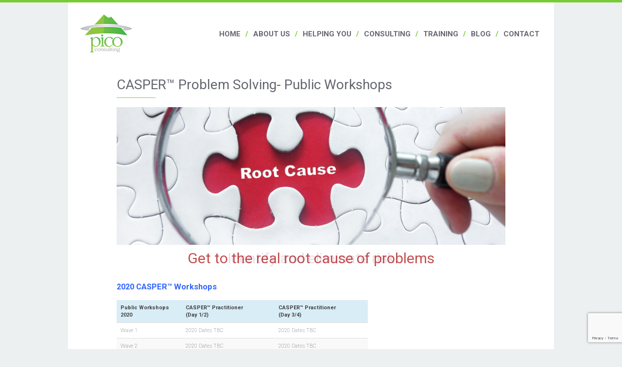

--- FILE ---
content_type: text/html; charset=UTF-8
request_url: https://pico-consulting.com/casper-issue-resolution-public-workshop/
body_size: 14908
content:
<!doctype html>
<html lang="en-US"
	prefix="og: https://ogp.me/ns#"  class="no-js">
	<head>
		<meta charset="UTF-8">
		

		<link href="//www.google-analytics.com" rel="dns-prefetch">
        <link href="https://pico-consulting.com/wp-content/themes/html5blank-master/img/icons/favicon.ico" rel="shortcut icon">
        <link href="https://pico-consulting.com/wp-content/themes/html5blank-master/img/icons/touch.png" rel="apple-touch-icon-precomposed">
		
		<link href='https://fonts.googleapis.com/css?family=Roboto:400,700,100,700italic,400italic,100italic' rel='stylesheet' type='text/css'>
		<link href="//netdna.bootstrapcdn.com/font-awesome/4.1.0/css/font-awesome.min.css" rel="stylesheet">

		<meta http-equiv="X-UA-Compatible" content="IE=edge,chrome=1">
		<meta name="viewport" content="width=device-width, initial-scale=1.0">
		<meta name="description" content="We create high-performance cultures that continuously drive out waste while improving the customer experience">

		
		<!-- All in One SEO 4.1.1.2 -->
		<title>CASPER™ Problem Solving- Public Workshops | Pico</title>
		<meta name="description" content="Breakdown &amp; prioritise complex issues Get to the real root cause of problems Make effective decisions Identify and eliminate risk Get things done, efficiently and effectively 2020 CASPER™ Workshops The CASPER™ process CASPER™ is our thinking and execution process for confidently resolving any type of business or technical issue with both speed and dependable accuracy.... View Article"/>
		<link rel="canonical" href="https://pico-consulting.com/casper-issue-resolution-public-workshop/" />
		<meta property="og:site_name" content="Pico | We create high-performance cultures that continuously drive out waste while improving the customer experience" />
		<meta property="og:type" content="article" />
		<meta property="og:title" content="CASPER™ Problem Solving- Public Workshops | Pico" />
		<meta property="og:description" content="Breakdown &amp; prioritise complex issues Get to the real root cause of problems Make effective decisions Identify and eliminate risk Get things done, efficiently and effectively 2020 CASPER™ Workshops The CASPER™ process CASPER™ is our thinking and execution process for confidently resolving any type of business or technical issue with both speed and dependable accuracy.... View Article" />
		<meta property="og:url" content="https://pico-consulting.com/casper-issue-resolution-public-workshop/" />
		<meta property="article:published_time" content="2017-01-29T09:08:47Z" />
		<meta property="article:modified_time" content="2020-01-16T11:58:39Z" />
		<meta name="twitter:card" content="summary" />
		<meta name="twitter:domain" content="pico-consulting.com" />
		<meta name="twitter:title" content="CASPER™ Problem Solving- Public Workshops | Pico" />
		<meta name="twitter:description" content="Breakdown &amp; prioritise complex issues Get to the real root cause of problems Make effective decisions Identify and eliminate risk Get things done, efficiently and effectively 2020 CASPER™ Workshops The CASPER™ process CASPER™ is our thinking and execution process for confidently resolving any type of business or technical issue with both speed and dependable accuracy.... View Article" />
		<script type="application/ld+json" class="aioseo-schema">
			{"@context":"https:\/\/schema.org","@graph":[{"@type":"WebSite","@id":"https:\/\/pico-consulting.com\/#website","url":"https:\/\/pico-consulting.com\/","name":"Pico","description":"We create high-performance cultures that continuously drive out waste while improving the customer experience","publisher":{"@id":"https:\/\/pico-consulting.com\/#organization"}},{"@type":"Organization","@id":"https:\/\/pico-consulting.com\/#organization","name":"Pico","url":"https:\/\/pico-consulting.com\/"},{"@type":"BreadcrumbList","@id":"https:\/\/pico-consulting.com\/casper-issue-resolution-public-workshop\/#breadcrumblist","itemListElement":[{"@type":"ListItem","@id":"https:\/\/pico-consulting.com\/#listItem","position":"1","item":{"@id":"https:\/\/pico-consulting.com\/#item","name":"Home","description":"We are a UK based management consulting and training company specialising in delivering breakthrough performance to the manufacturing and process industries.","url":"https:\/\/pico-consulting.com\/"},"nextItem":"https:\/\/pico-consulting.com\/casper-issue-resolution-public-workshop\/#listItem"},{"@type":"ListItem","@id":"https:\/\/pico-consulting.com\/casper-issue-resolution-public-workshop\/#listItem","position":"2","item":{"@id":"https:\/\/pico-consulting.com\/casper-issue-resolution-public-workshop\/#item","name":"CASPER\u2122 Problem Solving- Public Workshops","description":"Breakdown & prioritise complex issues Get to the real root cause of problems Make effective decisions Identify and eliminate risk Get things done, efficiently and effectively 2020 CASPER\u2122 Workshops The CASPER\u2122 process CASPER\u2122 is our thinking and execution process for confidently resolving any type of business or technical issue with both speed and dependable accuracy.... View Article","url":"https:\/\/pico-consulting.com\/casper-issue-resolution-public-workshop\/"},"previousItem":"https:\/\/pico-consulting.com\/#listItem"}]},{"@type":"WebPage","@id":"https:\/\/pico-consulting.com\/casper-issue-resolution-public-workshop\/#webpage","url":"https:\/\/pico-consulting.com\/casper-issue-resolution-public-workshop\/","name":"CASPER\u2122 Problem Solving- Public Workshops | Pico","description":"Breakdown & prioritise complex issues Get to the real root cause of problems Make effective decisions Identify and eliminate risk Get things done, efficiently and effectively 2020 CASPER\u2122 Workshops The CASPER\u2122 process CASPER\u2122 is our thinking and execution process for confidently resolving any type of business or technical issue with both speed and dependable accuracy.... View Article","inLanguage":"en-US","isPartOf":{"@id":"https:\/\/pico-consulting.com\/#website"},"breadcrumb":{"@id":"https:\/\/pico-consulting.com\/casper-issue-resolution-public-workshop\/#breadcrumblist"},"datePublished":"2017-01-29T09:08:47+00:00","dateModified":"2020-01-16T11:58:39+00:00"}]}
		</script>
		<!-- All in One SEO -->

<link rel='dns-prefetch' href='//www.google.com' />
<link rel='dns-prefetch' href='//maxcdn.bootstrapcdn.com' />
<link rel='dns-prefetch' href='//s.w.org' />
		<!-- This site uses the Google Analytics by MonsterInsights plugin v7.17.0 - Using Analytics tracking - https://www.monsterinsights.com/ -->
							<script src="//www.googletagmanager.com/gtag/js?id=UA-43699177-1"  type="text/javascript" data-cfasync="false"></script>
			<script type="text/javascript" data-cfasync="false">
				var mi_version = '7.17.0';
				var mi_track_user = true;
				var mi_no_track_reason = '';
				
								var disableStr = 'ga-disable-UA-43699177-1';

				/* Function to detect opted out users */
				function __gtagTrackerIsOptedOut() {
					return document.cookie.indexOf( disableStr + '=true' ) > - 1;
				}

				/* Disable tracking if the opt-out cookie exists. */
				if ( __gtagTrackerIsOptedOut() ) {
					window[disableStr] = true;
				}

				/* Opt-out function */
				function __gtagTrackerOptout() {
					document.cookie = disableStr + '=true; expires=Thu, 31 Dec 2099 23:59:59 UTC; path=/';
					window[disableStr] = true;
				}

				if ( 'undefined' === typeof gaOptout ) {
					function gaOptout() {
						__gtagTrackerOptout();
					}
				}
								window.dataLayer = window.dataLayer || [];
				if ( mi_track_user ) {
					function __gtagTracker() {dataLayer.push( arguments );}
					__gtagTracker( 'js', new Date() );
					__gtagTracker( 'set', {
						'developer_id.dZGIzZG' : true,
						                    });
					__gtagTracker( 'config', 'UA-43699177-1', {
						forceSSL:true,					} );
										window.gtag = __gtagTracker;										(
						function () {
							/* https://developers.google.com/analytics/devguides/collection/analyticsjs/ */
							/* ga and __gaTracker compatibility shim. */
							var noopfn = function () {
								return null;
							};
							var newtracker = function () {
								return new Tracker();
							};
							var Tracker = function () {
								return null;
							};
							var p = Tracker.prototype;
							p.get = noopfn;
							p.set = noopfn;
							p.send = function (){
								var args = Array.prototype.slice.call(arguments);
								args.unshift( 'send' );
								__gaTracker.apply(null, args);
							};
							var __gaTracker = function () {
								var len = arguments.length;
								if ( len === 0 ) {
									return;
								}
								var f = arguments[len - 1];
								if ( typeof f !== 'object' || f === null || typeof f.hitCallback !== 'function' ) {
									if ( 'send' === arguments[0] ) {
										var hitConverted, hitObject = false, action;
										if ( 'event' === arguments[1] ) {
											if ( 'undefined' !== typeof arguments[3] ) {
												hitObject = {
													'eventAction': arguments[3],
													'eventCategory': arguments[2],
													'eventLabel': arguments[4],
													'value': arguments[5] ? arguments[5] : 1,
												}
											}
										}
										if ( typeof arguments[2] === 'object' ) {
											hitObject = arguments[2];
										}
										if ( typeof arguments[5] === 'object' ) {
											Object.assign( hitObject, arguments[5] );
										}
										if ( 'undefined' !== typeof (
											arguments[1].hitType
										) ) {
											hitObject = arguments[1];
										}
										if ( hitObject ) {
											action = 'timing' === arguments[1].hitType ? 'timing_complete' : hitObject.eventAction;
											hitConverted = mapArgs( hitObject );
											__gtagTracker( 'event', action, hitConverted );
										}
									}
									return;
								}

								function mapArgs( args ) {
									var gaKey, hit = {};
									var gaMap = {
										'eventCategory': 'event_category',
										'eventAction': 'event_action',
										'eventLabel': 'event_label',
										'eventValue': 'event_value',
										'nonInteraction': 'non_interaction',
										'timingCategory': 'event_category',
										'timingVar': 'name',
										'timingValue': 'value',
										'timingLabel': 'event_label',
									};
									for ( gaKey in gaMap ) {
										if ( 'undefined' !== typeof args[gaKey] ) {
											hit[gaMap[gaKey]] = args[gaKey];
										}
									}
									return hit;
								}

								try {
									f.hitCallback();
								} catch ( ex ) {
								}
							};
							__gaTracker.create = newtracker;
							__gaTracker.getByName = newtracker;
							__gaTracker.getAll = function () {
								return [];
							};
							__gaTracker.remove = noopfn;
							__gaTracker.loaded = true;
							window['__gaTracker'] = __gaTracker;
						}
					)();
									} else {
										console.log( "" );
					( function () {
							function __gtagTracker() {
								return null;
							}
							window['__gtagTracker'] = __gtagTracker;
							window['gtag'] = __gtagTracker;
					} )();
									}
			</script>
				<!-- / Google Analytics by MonsterInsights -->
				<script type="text/javascript">
			window._wpemojiSettings = {"baseUrl":"https:\/\/s.w.org\/images\/core\/emoji\/13.0.1\/72x72\/","ext":".png","svgUrl":"https:\/\/s.w.org\/images\/core\/emoji\/13.0.1\/svg\/","svgExt":".svg","source":{"concatemoji":"https:\/\/pico-consulting.com\/wp-includes\/js\/wp-emoji-release.min.js?ver=5.7.14"}};
			!function(e,a,t){var n,r,o,i=a.createElement("canvas"),p=i.getContext&&i.getContext("2d");function s(e,t){var a=String.fromCharCode;p.clearRect(0,0,i.width,i.height),p.fillText(a.apply(this,e),0,0);e=i.toDataURL();return p.clearRect(0,0,i.width,i.height),p.fillText(a.apply(this,t),0,0),e===i.toDataURL()}function c(e){var t=a.createElement("script");t.src=e,t.defer=t.type="text/javascript",a.getElementsByTagName("head")[0].appendChild(t)}for(o=Array("flag","emoji"),t.supports={everything:!0,everythingExceptFlag:!0},r=0;r<o.length;r++)t.supports[o[r]]=function(e){if(!p||!p.fillText)return!1;switch(p.textBaseline="top",p.font="600 32px Arial",e){case"flag":return s([127987,65039,8205,9895,65039],[127987,65039,8203,9895,65039])?!1:!s([55356,56826,55356,56819],[55356,56826,8203,55356,56819])&&!s([55356,57332,56128,56423,56128,56418,56128,56421,56128,56430,56128,56423,56128,56447],[55356,57332,8203,56128,56423,8203,56128,56418,8203,56128,56421,8203,56128,56430,8203,56128,56423,8203,56128,56447]);case"emoji":return!s([55357,56424,8205,55356,57212],[55357,56424,8203,55356,57212])}return!1}(o[r]),t.supports.everything=t.supports.everything&&t.supports[o[r]],"flag"!==o[r]&&(t.supports.everythingExceptFlag=t.supports.everythingExceptFlag&&t.supports[o[r]]);t.supports.everythingExceptFlag=t.supports.everythingExceptFlag&&!t.supports.flag,t.DOMReady=!1,t.readyCallback=function(){t.DOMReady=!0},t.supports.everything||(n=function(){t.readyCallback()},a.addEventListener?(a.addEventListener("DOMContentLoaded",n,!1),e.addEventListener("load",n,!1)):(e.attachEvent("onload",n),a.attachEvent("onreadystatechange",function(){"complete"===a.readyState&&t.readyCallback()})),(n=t.source||{}).concatemoji?c(n.concatemoji):n.wpemoji&&n.twemoji&&(c(n.twemoji),c(n.wpemoji)))}(window,document,window._wpemojiSettings);
		</script>
		<style type="text/css">
img.wp-smiley,
img.emoji {
	display: inline !important;
	border: none !important;
	box-shadow: none !important;
	height: 1em !important;
	width: 1em !important;
	margin: 0 .07em !important;
	vertical-align: -0.1em !important;
	background: none !important;
	padding: 0 !important;
}
</style>
	<link rel='stylesheet' id='wp-block-library-css'  href='https://pico-consulting.com/wp-includes/css/dist/block-library/style.min.css?ver=5.7.14' media='all' />
<link rel='stylesheet' id='jquery-bxslider-css'  href='https://pico-consulting.com/wp-content/plugins/bb-plugin/css/jquery.bxslider.css?ver=1.9.5.3' media='all' />
<link rel='stylesheet' id='font-awesome-css'  href='https://maxcdn.bootstrapcdn.com/font-awesome/4.7.0/css/font-awesome.min.css?ver=1.9.5.3' media='all' />
<link rel='stylesheet' id='fl-builder-layout-857-css'  href='https://pico-consulting.com/wp-content/uploads/bb-plugin/cache/857-layout.css?ver=7baaddce25b304bfeae0b6d1cd56f0fb' media='all' />
<link rel='stylesheet' id='cpsh-shortcodes-css'  href='https://pico-consulting.com/wp-content/plugins/column-shortcodes//assets/css/shortcodes.css?ver=1.0.1' media='all' />
<link rel='stylesheet' id='contact-form-7-css'  href='https://pico-consulting.com/wp-content/plugins/contact-form-7/includes/css/styles.css?ver=5.4.1' media='all' />
<link rel='stylesheet' id='normalize-css'  href='https://pico-consulting.com/wp-content/themes/html5blank-master/normalize.css?ver=1.0' media='all' />
<link rel='stylesheet' id='html5blank-css'  href='https://pico-consulting.com/wp-content/themes/html5blank-master/style.css?ver=1.0' media='all' />
<link rel='stylesheet' id='tablepress-default-css'  href='https://pico-consulting.com/wp-content/tablepress-combined.min.css?ver=9' media='all' />
<script type='text/javascript' src='https://pico-consulting.com/wp-includes/js/jquery/jquery.min.js?ver=3.5.1' id='jquery-core-js'></script>
<script type='text/javascript' src='https://pico-consulting.com/wp-includes/js/jquery/jquery-migrate.min.js?ver=3.3.2' id='jquery-migrate-js'></script>
<script type='text/javascript' src='https://pico-consulting.com/wp-content/themes/html5blank-master/js/jquery.bxslider.min.js?ver=5.7.14' id='bxscript-js'></script>
<script type='text/javascript' src='https://pico-consulting.com/wp-content/themes/html5blank-master/js/lib/conditionizr-4.3.0.min.js?ver=4.3.0' id='conditionizr-js'></script>
<script type='text/javascript' src='https://pico-consulting.com/wp-content/themes/html5blank-master/js/lib/modernizr-2.7.1.min.js?ver=2.7.1' id='modernizr-js'></script>
<script type='text/javascript' src='https://pico-consulting.com/wp-content/themes/html5blank-master/js/scripts.js?ver=1.0.0' id='html5blankscripts-js'></script>
<script type='text/javascript' id='monsterinsights-frontend-script-js-extra'>
/* <![CDATA[ */
var monsterinsights_frontend = {"js_events_tracking":"true","download_extensions":"doc,pdf,ppt,zip,xls,docx,pptx,xlsx","inbound_paths":"[]","home_url":"https:\/\/pico-consulting.com","hash_tracking":"false","ua":"UA-43699177-1"};
/* ]]> */
</script>
<script type='text/javascript' src='https://pico-consulting.com/wp-content/plugins/google-analytics-for-wordpress/assets/js/frontend-gtag.min.js?ver=7.17.0' id='monsterinsights-frontend-script-js'></script>
<link rel="https://api.w.org/" href="https://pico-consulting.com/wp-json/" /><link rel="alternate" type="application/json" href="https://pico-consulting.com/wp-json/wp/v2/pages/857" /><link rel="alternate" type="application/json+oembed" href="https://pico-consulting.com/wp-json/oembed/1.0/embed?url=https%3A%2F%2Fpico-consulting.com%2Fcasper-issue-resolution-public-workshop%2F" />
<link rel="alternate" type="text/xml+oembed" href="https://pico-consulting.com/wp-json/oembed/1.0/embed?url=https%3A%2F%2Fpico-consulting.com%2Fcasper-issue-resolution-public-workshop%2F&#038;format=xml" />
		<script>
        // conditionizr.com
        // configure environment tests
        conditionizr.config({
            assets: 'https://pico-consulting.com/wp-content/themes/html5blank-master',
            tests: {}
        });
        </script>
		

	</head>
	<body data-rsssl=1 class="page-template-default page page-id-857 fl-builder casper-issue-resolution-public-workshop">

		<!-- wrapper -->
		<div class="wrapper">

			<!-- header -->
			<header class="header clear" role="banner">

					<!-- logo -->
					<div class="logo">
						<a href="https://pico-consulting.com">
							<img src="https://pico-consulting.com/wp-content/themes/html5blank-master/img/logo.png" alt="Logo" class="logo-img">
						</a>
					</div>
					<!-- /logo -->

					<!-- nav -->
					<nav class="header-nav-sf" role="navigation">
						<ul id="menu-main-menu" class="sf-menu"><li id="menu-item-5" class="menu-item menu-item-type-custom menu-item-object-custom menu-item-home menu-item-5"><a href="https://pico-consulting.com/">Home</a></li>
<li id="menu-item-322" class="no-link menu-item menu-item-type-custom menu-item-object-custom menu-item-has-children menu-item-322"><a>About us</a>
<ul class="sub-menu">
	<li id="menu-item-154" class="menu-item menu-item-type-post_type menu-item-object-page menu-item-154"><a href="https://pico-consulting.com/who-we-are/">Who we are</a></li>
	<li id="menu-item-153" class="menu-item menu-item-type-post_type menu-item-object-page menu-item-153"><a href="https://pico-consulting.com/our-values/">Our Values</a></li>
	<li id="menu-item-622" class="menu-item menu-item-type-taxonomy menu-item-object-category menu-item-622"><a href="https://pico-consulting.com/category/pico-team/">Our Team</a></li>
</ul>
</li>
<li id="menu-item-1145" class="menu-item menu-item-type-post_type menu-item-object-page menu-item-has-children menu-item-1145"><a href="https://pico-consulting.com/helping-you/">Helping you</a>
<ul class="sub-menu">
	<li id="menu-item-1190" class="menu-item menu-item-type-post_type menu-item-object-page menu-item-has-children menu-item-1190"><a href="https://pico-consulting.com/helping-you/">Find your role</a>
	<ul class="sub-menu">
		<li id="menu-item-1146" class="menu-item menu-item-type-post_type menu-item-object-page menu-item-1146"><a href="https://pico-consulting.com/ceo-c-suite/">CEO / C-Suite</a></li>
		<li id="menu-item-1189" class="menu-item menu-item-type-post_type menu-item-object-page menu-item-1189"><a href="https://pico-consulting.com/operations-director/">Operations Director</a></li>
		<li id="menu-item-1200" class="menu-item menu-item-type-post_type menu-item-object-page menu-item-1200"><a href="https://pico-consulting.com/rd-director/">R&#038;D Director</a></li>
		<li id="menu-item-1205" class="menu-item menu-item-type-post_type menu-item-object-page menu-item-1205"><a href="https://pico-consulting.com/commercial-director/">Commercial Director</a></li>
		<li id="menu-item-1212" class="menu-item menu-item-type-post_type menu-item-object-page menu-item-1212"><a href="https://pico-consulting.com/quality-directormanager/">Quality Director / Manager</a></li>
		<li id="menu-item-1217" class="menu-item menu-item-type-post_type menu-item-object-page menu-item-1217"><a href="https://pico-consulting.com/hr-director-manager/">HR Director / Manager</a></li>
		<li id="menu-item-1221" class="menu-item menu-item-type-post_type menu-item-object-page menu-item-1221"><a href="https://pico-consulting.com/lean-opex-director-manager/">Lean &#038; OpEx Director / Manager</a></li>
		<li id="menu-item-1232" class="menu-item menu-item-type-post_type menu-item-object-page menu-item-1232"><a href="https://pico-consulting.com/plant-or-production-manager/">Plant or Production Manager</a></li>
		<li id="menu-item-1241" class="menu-item menu-item-type-post_type menu-item-object-page menu-item-1241"><a href="https://pico-consulting.com/project-or-program-manager/">Project or Program Manager</a></li>
	</ul>
</li>
</ul>
</li>
<li id="menu-item-296" class="menu-item menu-item-type-post_type menu-item-object-page menu-item-has-children menu-item-296"><a href="https://pico-consulting.com/consulting/">Consulting</a>
<ul class="sub-menu">
	<li id="menu-item-325" class="menu-item menu-item-type-post_type menu-item-object-page menu-item-has-children menu-item-325"><a href="https://pico-consulting.com/strategy-intro/">Strategy &#038; Innovation</a>
	<ul class="sub-menu">
		<li id="menu-item-1654" class="menu-item menu-item-type-post_type menu-item-object-page menu-item-1654"><a href="https://pico-consulting.com/strategy-development-and-planning/">Strategy Development &#038; Implementation Planning</a></li>
		<li id="menu-item-366" class="menu-item menu-item-type-post_type menu-item-object-page menu-item-366"><a href="https://pico-consulting.com/strategy-execution/">Business Transformation &#038; Change</a></li>
		<li id="menu-item-1636" class="menu-item menu-item-type-post_type menu-item-object-page menu-item-1636"><a href="https://pico-consulting.com/innovation-npd-process-transformation/">Innovation &#038; NPD Process Transformation</a></li>
		<li id="menu-item-304" class="menu-item menu-item-type-post_type menu-item-object-page menu-item-304"><a href="https://pico-consulting.com/strategic-decision-facilitation/">Leadership Team Facilitation</a></li>
	</ul>
</li>
	<li id="menu-item-327" class="menu-item menu-item-type-post_type menu-item-object-page menu-item-has-children menu-item-327"><a href="https://pico-consulting.com/operational-excellence-2/">Operational Excellence</a>
	<ul class="sub-menu">
		<li id="menu-item-1158" class="menu-item menu-item-type-post_type menu-item-object-page menu-item-1158"><a href="https://pico-consulting.com/operational-excellence-transformation/">Lean / Operational Excellence Transformation</a></li>
	</ul>
</li>
	<li id="menu-item-324" class="menu-item menu-item-type-post_type menu-item-object-page menu-item-has-children menu-item-324"><a href="https://pico-consulting.com/projects-intro/">Project Management</a>
	<ul class="sub-menu">
		<li id="menu-item-311" class="menu-item menu-item-type-post_type menu-item-object-page menu-item-311"><a href="https://pico-consulting.com/developing-organisational-project-management-capability/">Creating an effective Project Management culture</a></li>
		<li id="menu-item-307" class="menu-item menu-item-type-post_type menu-item-object-page menu-item-307"><a href="https://pico-consulting.com/project-facilitation/">Project Coaching, Facilitation &#038; Turnaround</a></li>
	</ul>
</li>
	<li id="menu-item-326" class="menu-item menu-item-type-post_type menu-item-object-page menu-item-has-children menu-item-326"><a href="https://pico-consulting.com/issue-resolution-intro/">Problem Solving &#038; Critical Thinking</a>
	<ul class="sub-menu">
		<li id="menu-item-303" class="menu-item menu-item-type-post_type menu-item-object-page menu-item-303"><a href="https://pico-consulting.com/problem-solving-issue-facilitation/">*Help!*  Urgent Problem Facilitation</a></li>
		<li id="menu-item-310" class="menu-item menu-item-type-post_type menu-item-object-page menu-item-310"><a href="https://pico-consulting.com/developing-organisational-issue-resolution-capability/">Creating a Problem-Solving culture</a></li>
		<li id="menu-item-306" class="menu-item menu-item-type-post_type menu-item-object-page menu-item-306"><a href="https://pico-consulting.com/process-risk-reduction/">Creating a Risk-Reduction culture</a></li>
	</ul>
</li>
</ul>
</li>
<li id="menu-item-298" class="menu-item menu-item-type-post_type menu-item-object-page menu-item-has-children menu-item-298"><a href="https://pico-consulting.com/training/">Training</a>
<ul class="sub-menu">
	<li id="menu-item-1155" class="menu-item menu-item-type-post_type menu-item-object-page menu-item-has-children menu-item-1155"><a href="https://pico-consulting.com/strategy-intro/">Strategy &#038; Innovation</a>
	<ul class="sub-menu">
		<li id="menu-item-1540" class="menu-item menu-item-type-post_type menu-item-object-page menu-item-1540"><a href="https://pico-consulting.com/leading-organisational-behavioural-change-1-day/">Leading Organisational Behavioural Change (1-day)</a></li>
		<li id="menu-item-1484" class="menu-item menu-item-type-post_type menu-item-object-page menu-item-1484"><a href="https://pico-consulting.com/leader-coach-2-day/">Leader-Coach Training (2-day)</a></li>
	</ul>
</li>
	<li id="menu-item-1156" class="menu-item menu-item-type-post_type menu-item-object-page menu-item-has-children menu-item-1156"><a href="https://pico-consulting.com/operational-excellence-2/">Operational Excellence</a>
	<ul class="sub-menu">
		<li id="menu-item-1506" class="menu-item menu-item-type-post_type menu-item-object-page menu-item-1506"><a href="https://pico-consulting.com/leading-the-lean-transformation-journey-2-day/">Lean Transformation Training (2-day)</a></li>
		<li id="menu-item-1468" class="menu-item menu-item-type-post_type menu-item-object-page menu-item-1468"><a href="https://pico-consulting.com/lean-management-system/">Lean Management System Training (3-day)</a></li>
	</ul>
</li>
	<li id="menu-item-1157" class="menu-item menu-item-type-post_type menu-item-object-page menu-item-has-children menu-item-1157"><a href="https://pico-consulting.com/projects-intro/">Project Management</a>
	<ul class="sub-menu">
		<li id="menu-item-313" class="menu-item menu-item-type-post_type menu-item-object-page menu-item-313"><a href="https://pico-consulting.com/project-management/">Project Management Excellence Training (3-day)</a></li>
	</ul>
</li>
	<li id="menu-item-1394" class="menu-item menu-item-type-post_type menu-item-object-page menu-item-has-children menu-item-1394"><a href="https://pico-consulting.com/casper-problem-solving/">Problem Solving &#038; Critical Thinking</a>
	<ul class="sub-menu">
		<li id="menu-item-1393" class="menu-item menu-item-type-post_type menu-item-object-page menu-item-1393"><a href="https://pico-consulting.com/casper-problem-solving/">CASPER™ Problem Solving Training (4-day)</a></li>
		<li id="menu-item-1521" class="menu-item menu-item-type-post_type menu-item-object-page menu-item-1521"><a href="https://pico-consulting.com/problem-solving-fundamentals-training-1-day/">Problem Solving Fundamentals Training (1-day)</a></li>
	</ul>
</li>
</ul>
</li>
<li id="menu-item-9" class="no-link menu-item menu-item-type-custom menu-item-object-custom menu-item-has-children menu-item-9"><a>Blog</a>
<ul class="sub-menu">
	<li id="menu-item-157" class="menu-item menu-item-type-taxonomy menu-item-object-category menu-item-157"><a href="https://pico-consulting.com/category/featured-articles/">Featured Articles</a></li>
</ul>
</li>
<li id="menu-item-42" class="menu-item menu-item-type-post_type menu-item-object-page menu-item-42"><a href="https://pico-consulting.com/contact/">Contact</a></li>
</ul>					</nav>
					<!-- /nav -->
					
					<nav class="head-nav-mobile" role="navigation">
						<ul id="menu-main-menu-1" class=""><li class="menu-item menu-item-type-custom menu-item-object-custom menu-item-home menu-item-5"><a href="https://pico-consulting.com/">Home</a></li>
<li class="no-link menu-item menu-item-type-custom menu-item-object-custom menu-item-has-children menu-item-322"><a>About us</a>
<ul class="sub-menu">
	<li class="menu-item menu-item-type-post_type menu-item-object-page menu-item-154"><a href="https://pico-consulting.com/who-we-are/">Who we are</a></li>
	<li class="menu-item menu-item-type-post_type menu-item-object-page menu-item-153"><a href="https://pico-consulting.com/our-values/">Our Values</a></li>
	<li class="menu-item menu-item-type-taxonomy menu-item-object-category menu-item-622"><a href="https://pico-consulting.com/category/pico-team/">Our Team</a></li>
</ul>
</li>
<li class="menu-item menu-item-type-post_type menu-item-object-page menu-item-has-children menu-item-1145"><a href="https://pico-consulting.com/helping-you/">Helping you</a>
<ul class="sub-menu">
	<li class="menu-item menu-item-type-post_type menu-item-object-page menu-item-has-children menu-item-1190"><a href="https://pico-consulting.com/helping-you/">Find your role</a>
	<ul class="sub-menu">
		<li class="menu-item menu-item-type-post_type menu-item-object-page menu-item-1146"><a href="https://pico-consulting.com/ceo-c-suite/">CEO / C-Suite</a></li>
		<li class="menu-item menu-item-type-post_type menu-item-object-page menu-item-1189"><a href="https://pico-consulting.com/operations-director/">Operations Director</a></li>
		<li class="menu-item menu-item-type-post_type menu-item-object-page menu-item-1200"><a href="https://pico-consulting.com/rd-director/">R&#038;D Director</a></li>
		<li class="menu-item menu-item-type-post_type menu-item-object-page menu-item-1205"><a href="https://pico-consulting.com/commercial-director/">Commercial Director</a></li>
		<li class="menu-item menu-item-type-post_type menu-item-object-page menu-item-1212"><a href="https://pico-consulting.com/quality-directormanager/">Quality Director / Manager</a></li>
		<li class="menu-item menu-item-type-post_type menu-item-object-page menu-item-1217"><a href="https://pico-consulting.com/hr-director-manager/">HR Director / Manager</a></li>
		<li class="menu-item menu-item-type-post_type menu-item-object-page menu-item-1221"><a href="https://pico-consulting.com/lean-opex-director-manager/">Lean &#038; OpEx Director / Manager</a></li>
		<li class="menu-item menu-item-type-post_type menu-item-object-page menu-item-1232"><a href="https://pico-consulting.com/plant-or-production-manager/">Plant or Production Manager</a></li>
		<li class="menu-item menu-item-type-post_type menu-item-object-page menu-item-1241"><a href="https://pico-consulting.com/project-or-program-manager/">Project or Program Manager</a></li>
	</ul>
</li>
</ul>
</li>
<li class="menu-item menu-item-type-post_type menu-item-object-page menu-item-has-children menu-item-296"><a href="https://pico-consulting.com/consulting/">Consulting</a>
<ul class="sub-menu">
	<li class="menu-item menu-item-type-post_type menu-item-object-page menu-item-has-children menu-item-325"><a href="https://pico-consulting.com/strategy-intro/">Strategy &#038; Innovation</a>
	<ul class="sub-menu">
		<li class="menu-item menu-item-type-post_type menu-item-object-page menu-item-1654"><a href="https://pico-consulting.com/strategy-development-and-planning/">Strategy Development &#038; Implementation Planning</a></li>
		<li class="menu-item menu-item-type-post_type menu-item-object-page menu-item-366"><a href="https://pico-consulting.com/strategy-execution/">Business Transformation &#038; Change</a></li>
		<li class="menu-item menu-item-type-post_type menu-item-object-page menu-item-1636"><a href="https://pico-consulting.com/innovation-npd-process-transformation/">Innovation &#038; NPD Process Transformation</a></li>
		<li class="menu-item menu-item-type-post_type menu-item-object-page menu-item-304"><a href="https://pico-consulting.com/strategic-decision-facilitation/">Leadership Team Facilitation</a></li>
	</ul>
</li>
	<li class="menu-item menu-item-type-post_type menu-item-object-page menu-item-has-children menu-item-327"><a href="https://pico-consulting.com/operational-excellence-2/">Operational Excellence</a>
	<ul class="sub-menu">
		<li class="menu-item menu-item-type-post_type menu-item-object-page menu-item-1158"><a href="https://pico-consulting.com/operational-excellence-transformation/">Lean / Operational Excellence Transformation</a></li>
	</ul>
</li>
	<li class="menu-item menu-item-type-post_type menu-item-object-page menu-item-has-children menu-item-324"><a href="https://pico-consulting.com/projects-intro/">Project Management</a>
	<ul class="sub-menu">
		<li class="menu-item menu-item-type-post_type menu-item-object-page menu-item-311"><a href="https://pico-consulting.com/developing-organisational-project-management-capability/">Creating an effective Project Management culture</a></li>
		<li class="menu-item menu-item-type-post_type menu-item-object-page menu-item-307"><a href="https://pico-consulting.com/project-facilitation/">Project Coaching, Facilitation &#038; Turnaround</a></li>
	</ul>
</li>
	<li class="menu-item menu-item-type-post_type menu-item-object-page menu-item-has-children menu-item-326"><a href="https://pico-consulting.com/issue-resolution-intro/">Problem Solving &#038; Critical Thinking</a>
	<ul class="sub-menu">
		<li class="menu-item menu-item-type-post_type menu-item-object-page menu-item-303"><a href="https://pico-consulting.com/problem-solving-issue-facilitation/">*Help!*  Urgent Problem Facilitation</a></li>
		<li class="menu-item menu-item-type-post_type menu-item-object-page menu-item-310"><a href="https://pico-consulting.com/developing-organisational-issue-resolution-capability/">Creating a Problem-Solving culture</a></li>
		<li class="menu-item menu-item-type-post_type menu-item-object-page menu-item-306"><a href="https://pico-consulting.com/process-risk-reduction/">Creating a Risk-Reduction culture</a></li>
	</ul>
</li>
</ul>
</li>
<li class="menu-item menu-item-type-post_type menu-item-object-page menu-item-has-children menu-item-298"><a href="https://pico-consulting.com/training/">Training</a>
<ul class="sub-menu">
	<li class="menu-item menu-item-type-post_type menu-item-object-page menu-item-has-children menu-item-1155"><a href="https://pico-consulting.com/strategy-intro/">Strategy &#038; Innovation</a>
	<ul class="sub-menu">
		<li class="menu-item menu-item-type-post_type menu-item-object-page menu-item-1540"><a href="https://pico-consulting.com/leading-organisational-behavioural-change-1-day/">Leading Organisational Behavioural Change (1-day)</a></li>
		<li class="menu-item menu-item-type-post_type menu-item-object-page menu-item-1484"><a href="https://pico-consulting.com/leader-coach-2-day/">Leader-Coach Training (2-day)</a></li>
	</ul>
</li>
	<li class="menu-item menu-item-type-post_type menu-item-object-page menu-item-has-children menu-item-1156"><a href="https://pico-consulting.com/operational-excellence-2/">Operational Excellence</a>
	<ul class="sub-menu">
		<li class="menu-item menu-item-type-post_type menu-item-object-page menu-item-1506"><a href="https://pico-consulting.com/leading-the-lean-transformation-journey-2-day/">Lean Transformation Training (2-day)</a></li>
		<li class="menu-item menu-item-type-post_type menu-item-object-page menu-item-1468"><a href="https://pico-consulting.com/lean-management-system/">Lean Management System Training (3-day)</a></li>
	</ul>
</li>
	<li class="menu-item menu-item-type-post_type menu-item-object-page menu-item-has-children menu-item-1157"><a href="https://pico-consulting.com/projects-intro/">Project Management</a>
	<ul class="sub-menu">
		<li class="menu-item menu-item-type-post_type menu-item-object-page menu-item-313"><a href="https://pico-consulting.com/project-management/">Project Management Excellence Training (3-day)</a></li>
	</ul>
</li>
	<li class="menu-item menu-item-type-post_type menu-item-object-page menu-item-has-children menu-item-1394"><a href="https://pico-consulting.com/casper-problem-solving/">Problem Solving &#038; Critical Thinking</a>
	<ul class="sub-menu">
		<li class="menu-item menu-item-type-post_type menu-item-object-page menu-item-1393"><a href="https://pico-consulting.com/casper-problem-solving/">CASPER™ Problem Solving Training (4-day)</a></li>
		<li class="menu-item menu-item-type-post_type menu-item-object-page menu-item-1521"><a href="https://pico-consulting.com/problem-solving-fundamentals-training-1-day/">Problem Solving Fundamentals Training (1-day)</a></li>
	</ul>
</li>
</ul>
</li>
<li class="no-link menu-item menu-item-type-custom menu-item-object-custom menu-item-has-children menu-item-9"><a>Blog</a>
<ul class="sub-menu">
	<li class="menu-item menu-item-type-taxonomy menu-item-object-category menu-item-157"><a href="https://pico-consulting.com/category/featured-articles/">Featured Articles</a></li>
</ul>
</li>
<li class="menu-item menu-item-type-post_type menu-item-object-page menu-item-42"><a href="https://pico-consulting.com/contact/">Contact</a></li>
</ul>					</nav><!-- /nav -->
					
					<nav class="head-nav-mobile-2" role="navigation"></nav>

			</header>
			<!-- /header -->

	<main role="main">
		<!-- section -->
		<section>

			<div class="article_head">
				<!-- post title -->
				<h1>
					CASPER™ Problem Solving- Public Workshops				</h1>
				<!-- /post title -->
			
					
			</div>

		
			<!-- article -->
			<article id="post-857" class="post-857 page type-page status-publish hentry">

				<div class="fl-builder-content fl-builder-content-857 fl-builder-content-primary fl-builder-global-templates-locked" data-post-id="857"><div class="fl-row fl-row-fixed-width fl-row-bg-none fl-node-58fa23928d0f7" data-node="58fa23928d0f7">
	<div class="fl-row-content-wrap">
				<div class="fl-row-content fl-row-fixed-width fl-node-content">
		
<div class="fl-col-group fl-node-58fa23a466ace" data-node="58fa23a466ace">
			<div class="fl-col fl-node-58fa23a466d85" data-node="58fa23a466d85" style="width: 100%;">
	<div class="fl-col-content fl-node-content">
	<div class="fl-module fl-module-photo fl-node-58fa2af080585" data-node="58fa2af080585" data-animation-delay="0.0">
	<div class="fl-module-content fl-node-content">
		<div class="fl-photo fl-photo-align-center" itemscope itemtype="http://schema.org/ImageObject">
	<div class="fl-photo-content fl-photo-img-png">
				<img loading="lazy" width="995" height="353" class="fl-photo-img wp-image-1378" src="https://pico-consulting.com/wp-content/uploads/2017/01/shutterstock_378886837-root-cause-cropped.png" alt="shutterstock_378886837-root cause cropped" itemprop="image" srcset="https://pico-consulting.com/wp-content/uploads/2017/01/shutterstock_378886837-root-cause-cropped.png 995w, https://pico-consulting.com/wp-content/uploads/2017/01/shutterstock_378886837-root-cause-cropped-390x138.png 390w, https://pico-consulting.com/wp-content/uploads/2017/01/shutterstock_378886837-root-cause-cropped-250x89.png 250w, https://pico-consulting.com/wp-content/uploads/2017/01/shutterstock_378886837-root-cause-cropped-768x272.png 768w, https://pico-consulting.com/wp-content/uploads/2017/01/shutterstock_378886837-root-cause-cropped-700x248.png 700w, https://pico-consulting.com/wp-content/uploads/2017/01/shutterstock_378886837-root-cause-cropped-120x43.png 120w" sizes="(max-width: 995px) 100vw, 995px" />
		    
			</div>
	</div>	</div>
</div><div class="fl-module fl-module-testimonials fl-node-58fa24f5c7e72" data-node="58fa24f5c7e72">
	<div class="fl-module-content fl-node-content">
		<div class="fl-testimonials-wrap wide">

	
	<div class="fl-testimonials">
				<div class="fl-testimonial">
			<p style="text-align: center;"><span style="font-size: 30px; color: #808080;">Breakdown & prioritise complex issues</span></p>		</div>
				<div class="fl-testimonial">
			<p style="text-align: center;"><span style="font-size: 30px; color: #b82525;">Get to the real root cause of problems</span></p>		</div>
				<div class="fl-testimonial">
			<p style="text-align: center;"><span style="font-size: 30px; color: #000080;">Make effective decisions</span></p>		</div>
				<div class="fl-testimonial">
			<p style="text-align: center;"><span style="color: #993366; font-size: 30px;">Identify and eliminate risk</span></p>		</div>
				<div class="fl-testimonial">
			<p style="text-align: center;"><span style="font-size: 30px; color: #33cccc;">Get things done, efficiently and effectively</span></p>		</div>
			</div>
	
	<div class="fl-slider-next"></div>
	<div class="fl-slider-prev"></div>

</div>	</div>
</div>	</div>
</div>	</div>
		</div>
	</div>
</div><div class="fl-row fl-row-fixed-width fl-row-bg-none fl-node-58ef8c183dc23" data-node="58ef8c183dc23">
	<div class="fl-row-content-wrap">
				<div class="fl-row-content fl-row-fixed-width fl-node-content">
		
<div class="fl-col-group fl-node-58ef8c183e7a9" data-node="58ef8c183e7a9">
			<div class="fl-col fl-node-58ef8c183ea34 fl-col-has-cols" data-node="58ef8c183ea34" style="width: 100%;">
	<div class="fl-col-content fl-node-content">
	<div class="fl-module fl-module-rich-text fl-node-58ef8c1840e5e" data-node="58ef8c1840e5e" data-animation-delay="0.0">
	<div class="fl-module-content fl-node-content">
		<div class="fl-rich-text">
	<h2><span style="color: #3366ff;"><strong>2020 CASPER™ Workshops</strong></span></h2>
<p style="text-align: left;">
<table id="tablepress-1" class="tablepress tablepress-id-1">
<thead>
<tr class="row-1 odd">
	<th class="column-1">Public Workshops 2020</th><th class="column-2">CASPER™  Practitioner<br />
(Day 1/2)</th><th class="column-3">CASPER™  Practitioner<br />
(Day 3/4)</th>
</tr>
</thead>
<tbody class="row-hover">
<tr class="row-2 even">
	<td class="column-1">Wave 1</td><td class="column-2">2020 Dates TBC</td><td class="column-3">2020 Dates TBC</td>
</tr>
<tr class="row-3 odd">
	<td class="column-1">Wave 2</td><td class="column-2">2020 Dates TBC</td><td class="column-3">2020 Dates TBC</td>
</tr>
<tr class="row-4 even">
	<td class="column-1">Location</td><td class="column-2">The Oakley Court Hotel, Windsor, UK</td><td class="column-3">The Oakley Court Hotel, Windsor, UK</td>
</tr>
<tr class="row-5 odd">
	<td class="column-1">Pricing</td><td class="column-2">£1200 ex VAT</td><td class="column-3">£1200 ex VAT</td>
</tr>
</tbody>
</table>
<!-- #tablepress-1 from cache --></p>
</div>	</div>
</div>
<div class="fl-col-group fl-node-58fa2f49aabae fl-col-group-nested" data-node="58fa2f49aabae">
			<div class="fl-col fl-node-58fa2f49aaf5e fl-col-small" data-node="58fa2f49aaf5e" style="width: 50%;">
	<div class="fl-col-content fl-node-content">
	<div class="fl-module fl-module-rich-text fl-node-58fa2f9757d31" data-node="58fa2f9757d31" data-animation-delay="0.0">
	<div class="fl-module-content fl-node-content">
		<div class="fl-rich-text">
	<h2><span style="color: #3366ff;"><strong>The CASPER™ process</strong></span></h2>
<h3>CASPER™ is our thinking and execution process for confidently resolving any type of business or technical issue with both speed and dependable accuracy. It provides a powerful framework &amp; common language for breaking down complex issues, getting to the root cause of challenging problems, making difficult decisions and effectively mitigating risks. Once actions have been defined, it provides an execution process that delivers real accountability and efficient implementation.</h3>
<h3>Through years of experience in helping our clients deliver measurable improvement, we have found that the basic structure to resolve any issue is the same: Clarify it, Analyse it, Select the course of action, Plan it, Execute on it, and Review its success. CASPER™ provides the thinking and execution process required to deliver remarkable and sustainable business results.</h3>
</div>	</div>
</div>	</div>
</div>			<div class="fl-col fl-node-58fa2f49aafa1 fl-col-small" data-node="58fa2f49aafa1" style="width: 50%;">
	<div class="fl-col-content fl-node-content">
	<div class="fl-module fl-module-photo fl-node-58fa2f5607971" data-node="58fa2f5607971" data-animation-delay="0.0">
	<div class="fl-module-content fl-node-content">
		<div class="fl-photo fl-photo-align-center" itemscope itemtype="http://schema.org/ImageObject">
	<div class="fl-photo-content fl-photo-img-png">
				<img loading="lazy" width="458" height="450" class="fl-photo-img wp-image-864" src="https://pico-consulting.com/wp-content/uploads/2017/01/CASPER-Image-Crop.png" alt="CASPER Image - Crop" itemprop="image" srcset="https://pico-consulting.com/wp-content/uploads/2017/01/CASPER-Image-Crop.png 458w, https://pico-consulting.com/wp-content/uploads/2017/01/CASPER-Image-Crop-193x190.png 193w, https://pico-consulting.com/wp-content/uploads/2017/01/CASPER-Image-Crop-250x245.png 250w, https://pico-consulting.com/wp-content/uploads/2017/01/CASPER-Image-Crop-120x117.png 120w" sizes="(max-width: 458px) 100vw, 458px" />
		    
			</div>
	</div>	</div>
</div>	</div>
</div>	</div>
<div class="fl-module fl-module-rich-text fl-node-58fa2eb2124de" data-node="58fa2eb2124de" data-animation-delay="0.0">
	<div class="fl-module-content fl-node-content">
		<div class="fl-rich-text">
	<h2><span style="color: #3366ff;">CASPER™ Problem Solving &amp; Issue Resolution Training</span></h2>
<h3>The ‘whirlwind’ is the collection of issues, problems, decisions, risks, meetings and emails that fight for your time every day. It is the quality problems that keep coming back, the machine that keeps breaking down and the systemic yield losses that hurt your profitability. It is the multitude of issues with <em>that</em> new product, the supplier that keeps letting you down and the customer that just threatened to go elsewhere. The whirlwind sucks in huge resources, saps energy, disappoints customers and demotivates you and your team.</h3>
<h3>With the ‘whirlwind’ ever present, finding time away from it to focus on personal growth can be a real challenge. Sadly, too few training courses provide both the practical tools and the motivation to immediately apply what you have learned. Instead, the whirlwind slowly builds in your absence, waiting to thoroughly ‘rough you up’ on your return. You quickly forget your new skills and before long you are back to the same daily grind.</h3>
<h3>We recognise this. That is why our experiential training courses have been specifically developed with the ‘whirlwind’ in mind. During the training, you will learn powerful new techniques for thinking and ‘doing’. You will build confidence using challenging case exercises and then, supported by an experienced consultant, immediately begin tackling the issues that are creating your own ‘whirlwind’ today. Our participants typically leave our workshops not only having made significant progress on their most pressing issues, but with a clear action plan to deliver positive and measurable change.</h3>
<h2><strong><span style="color: #3366ff;">Workshop Format</span> </strong></h2>
<h3>Your development in the <strong>CASPER™ </strong>process begins with one of our 4-day training courses, which is broken down into 2 x 2-day sessions. We currently run two Public Workshop waves per year.</h3>
</div>	</div>
</div>
<div class="fl-col-group fl-node-58fa3216d0a7e fl-col-group-nested" data-node="58fa3216d0a7e">
			<div class="fl-col fl-node-58fa3216d0e9f fl-col-small" data-node="58fa3216d0e9f" style="width: 30%;">
	<div class="fl-col-content fl-node-content">
	<div class="fl-module fl-module-photo fl-node-58fa3225214bb" data-node="58fa3225214bb" data-animation-delay="0.0">
	<div class="fl-module-content fl-node-content">
		<div class="fl-photo fl-photo-align-center" itemscope itemtype="http://schema.org/ImageObject">
	<div class="fl-photo-content fl-photo-img-jpg">
				<img loading="lazy" width="550" height="367" class="fl-photo-img wp-image-1381" src="https://pico-consulting.com/wp-content/uploads/2017/01/Oakley-Court-Hotel.jpg" alt="Oakley Court Hotel" itemprop="image" srcset="https://pico-consulting.com/wp-content/uploads/2017/01/Oakley-Court-Hotel.jpg 550w, https://pico-consulting.com/wp-content/uploads/2017/01/Oakley-Court-Hotel-285x190.jpg 285w, https://pico-consulting.com/wp-content/uploads/2017/01/Oakley-Court-Hotel-250x167.jpg 250w, https://pico-consulting.com/wp-content/uploads/2017/01/Oakley-Court-Hotel-120x80.jpg 120w" sizes="(max-width: 550px) 100vw, 550px" />
		    
			</div>
	</div>	</div>
</div>	</div>
</div>			<div class="fl-col fl-node-58fa3216d0ee2" data-node="58fa3216d0ee2" style="width: 70%;">
	<div class="fl-col-content fl-node-content">
	<div class="fl-module fl-module-rich-text fl-node-58fa32828153f" data-node="58fa32828153f" data-animation-delay="0.0">
	<div class="fl-module-content fl-node-content">
		<div class="fl-rich-text">
	<h2><strong><span style="color: #3366ff;">About our Public Training venue</span> </strong></h2>
<h3>The Oakley Court is a stunning hotel and conference centre on the outskirts of Windsor, UK. The hotel boasts an attractive riverside setting, excellent meeting facilities, 118 bedrooms, spa and gymnasium. In the evenings, we recommend a short taxi ride into the centre of Windsor to enjoy the restaurants, cafés and bars, set in the backdrop of the famous castle. <em>For more information please visit <a href="http://www.oakleycourt.co.uk">www.oakleycourt.co.uk</a></em></h3>
</div>	</div>
</div>	</div>
</div>	</div>
<div class="fl-module fl-module-rich-text fl-node-58fa31f905b47" data-node="58fa31f905b47" data-animation-delay="0.0">
	<div class="fl-module-content fl-node-content">
		<div class="fl-rich-text">
	<p><strong><span style="color: #3366ff;">Who should attend?</span> </strong></p>
<h3>The <strong>CASPER™ </strong>process provides a powerful framework for anyone involved in delivering change and improvement. Our clients' come from a wide range of functional backgrounds including Operations &amp; Supply Chain, Quality, Maintenance &amp; Engineering, Research &amp; Development, Human Resources and the Commercial functions. Regardless of your function or level of seniority in the organisation, the <strong>CASPER™ </strong>process can help you to make a measurable and sustainable breakthrough in business performance.</h3>
<h2><strong><span style="color: #3366ff;">How to register</span><br />
</strong></h2>
<h3>Please <a href="https://pico-consulting.com/contact/">contact us</a> to register for this workshop or use the registration form below.</h3>
<p><noscript class="ninja-forms-noscript-message">
    Notice: JavaScript is required for this content.</noscript><div id="nf-form-3-cont" class="nf-form-cont" aria-live="polite" aria-labelledby="nf-form-title-3" aria-describedby="nf-form-errors-3" role="form">

    <div class="nf-loading-spinner"></div>

</div>
        <!-- TODO: Move to Template File. -->
        <script>var formDisplay=1;var nfForms=nfForms||[];var form=[];form.id='3';form.settings={"objectType":"Form Setting","editActive":true,"title":"CASPER Registration Form","key":"","created_at":"2016-08-28 16:16:05","show_title":0,"clear_complete":"1","hide_complete":"1","default_label_pos":"above","wrapper_class":"","element_class":"","add_submit":"0","logged_in":"","not_logged_in_msg":"","sub_limit_number":"","sub_limit_msg":"","calculations":[],"formContentData":["hr_1486640721902","firstname","lastname","company_name","email","textbox","please_add_any_further_comments_you_would_like_to_make_before_registering","register","hr_1486640716987"],"currency":"","changeEmailErrorMsg":"Please enter a valid email address!","confirmFieldErrorMsg":"These fields must match!","fieldNumberNumMinError":"Number Min Error","fieldNumberNumMaxError":"Number Max Error","fieldNumberIncrementBy":"Please increment by ","formErrorsCorrectErrors":"Please correct errors before submitting this form.","validateRequiredField":"This is a required field.","honeypotHoneypotError":"Honeypot Error","fieldsMarkedRequired":"Fields marked with an <span class=\"ninja-forms-req-symbol\">*<\/span> are required","ninjaForms":"Ninja Forms","changeDateErrorMsg":"Please enter a valid date!","fieldTextareaRTEInsertLink":"Insert Link","fieldTextareaRTEInsertMedia":"Insert Media","fieldTextareaRTESelectAFile":"Select a file","formHoneypot":"If you are a human seeing this field, please leave it empty.","fileUploadOldCodeFileUploadInProgress":"File Upload in Progress.","fileUploadOldCodeFileUpload":"FILE UPLOAD","currencySymbol":false,"thousands_sep":",","decimal_point":".","siteLocale":"en_US","dateFormat":"m\/d\/Y","startOfWeek":"1","of":"of","previousMonth":"Previous Month","nextMonth":"Next Month","months":["January","February","March","April","May","June","July","August","September","October","November","December"],"monthsShort":["Jan","Feb","Mar","Apr","May","Jun","Jul","Aug","Sep","Oct","Nov","Dec"],"weekdays":["Sunday","Monday","Tuesday","Wednesday","Thursday","Friday","Saturday"],"weekdaysShort":["Sun","Mon","Tue","Wed","Thu","Fri","Sat"],"weekdaysMin":["Su","Mo","Tu","We","Th","Fr","Sa"],"embed_form":"","currency_symbol":"","beforeForm":"","beforeFields":"","afterFields":"","afterForm":""};form.fields=[{"objectType":"Field","objectDomain":"fields","editActive":false,"order":1,"label":"Divider","type":"hr","key":"hr_1486640721902","id":26,"beforeField":"","afterField":"","value":"","label_pos":"above","parentType":"hr","element_templates":["hr","input"],"old_classname":"","wrap_template":"wrap"},{"objectType":"Field","objectDomain":"fields","editActive":false,"order":2,"label":"First Name","key":"firstname","type":"firstname","created_at":"2016-08-28 16:16:05","label_pos":"above","required":1,"container_class":"one-half first","id":15,"beforeField":"","afterField":"","value":"","parentType":"firstname","element_templates":["firstname","input"],"old_classname":"","wrap_template":"wrap"},{"objectType":"Field","objectDomain":"fields","editActive":false,"order":3,"label":"Last Name","key":"lastname","type":"lastname","created_at":"2016-08-28 16:16:05","label_pos":"above","required":1,"container_class":"one-half","id":16,"beforeField":"","afterField":"","value":"","parentType":"lastname","element_templates":["lastname","input"],"old_classname":"","wrap_template":"wrap"},{"objectType":"Field","objectDomain":"fields","editActive":false,"order":4,"label":"Company Name","type":"textbox","key":"company_name","label_pos":"above","required":1,"input_limit_type":"characters","input_limit_msg":"Character(s) left","manual_key":false,"id":22,"beforeField":"","afterField":"","value":"","parentType":"textbox","element_templates":["textbox","input"],"old_classname":"","wrap_template":"wrap"},{"objectType":"Field","objectDomain":"fields","editActive":false,"order":5,"label":"Email","key":"email","type":"email","created_at":"2016-08-28 16:16:05","label_pos":"above","required":1,"container_class":"one-half first","id":17,"beforeField":"","afterField":"","value":"","parentType":"email","element_templates":["email","input"],"old_classname":"","wrap_template":"wrap"},{"objectType":"Field","objectDomain":"fields","editActive":false,"order":6,"label":"Phone","key":"textbox","type":"textbox","created_at":"2016-08-28 16:16:05","label_pos":"above","required":1,"container_class":"one-half","input_limit_type":"characters","input_limit_msg":"Character(s) left","manual_key":false,"id":18,"beforeField":"","afterField":"","value":"","parentType":"textbox","element_templates":["textbox","input"],"old_classname":"","wrap_template":"wrap"},{"objectType":"Field","objectDomain":"fields","editActive":false,"order":9,"type":"textbox","label":"Please add any further comments you would like to make before registering.","key":"please_add_any_further_comments_you_would_like_to_make_before_registering","label_pos":"above","required":false,"input_limit_type":"characters","input_limit_msg":"Character(s) left","manual_key":false,"id":25,"beforeField":"","afterField":"","value":"","parentType":"textbox","element_templates":["textbox","input"],"old_classname":"","wrap_template":"wrap"},{"objectType":"Field","objectDomain":"fields","editActive":false,"order":10,"label":"Register","key":"register","type":"submit","created_at":"2016-08-28 16:16:05","processing_label":"Processing","id":13,"beforeField":"","afterField":"","value":"","label_pos":"above","parentType":"textbox","element_templates":["submit","button","input"],"old_classname":"","wrap_template":"wrap-no-label"},{"objectType":"Field","objectDomain":"fields","editActive":false,"order":11,"label":"Divider","type":"hr","key":"hr_1486640716987","id":27,"beforeField":"","afterField":"","value":"","label_pos":"above","parentType":"hr","element_templates":["hr","input"],"old_classname":"","wrap_template":"wrap"}];nfForms.push(form);</script>
        </p>
</div>	</div>
</div>	</div>
</div>	</div>
		</div>
	</div>
</div></div>	
				
				<!-- Hupso Share Buttons - http://www.hupso.com/share/ --><div class="hupso-share-buttons"><a class="hupso_counters" href="http://www.hupso.com/share/"><img src="https://static.hupso.com/share/buttons/dot.png" style="border:0px; padding-top:2px; float:left;" alt="Share Button"/></a><script type="text/javascript">var hupso_services_c=new Array("twitter","facebook_like","google");var hupso_counters_lang = "en_US";</script><script type="text/javascript" src="https://static.hupso.com/share/js/counters.js"></script></div><!-- Hupso Share Buttons -->			

				<br class="clear">


			</article>
			<!-- /article -->

		
		
		</section>
		<!-- /section -->
		
		<div class="bottom_links">
		
			<div class="bottom_item">
				<div class="icon strategy"></div>
				<h3><a href="https://pico-consulting.com/?page_id=238">Strategy</a></h3>
			</div>
			
			<div class="bottom_item">
				<span class="icon"><i class="fa fa-cogs"></i></span>
				<h3><a href="https://pico-consulting.com/?page_id=240">Operational excellence</a></h3>
			</div>		
			
			<div class="bottom_item">
				<span class="icon"><i class="fa fa-tasks"></i></span>
				<h3><a href="https://pico-consulting.com/?page_id=243">Projects</a></h3>
			</div>
						
			<div class="bottom_item">
				<span class="icon"><i class="fa fa-check-circle"></i></span>
				<h3><a href="https://pico-consulting.com/?page_id=245">Issue resolution</a></h3>
			</div>

		</div>
		
		
	</main>


			
		</div>
		<!-- /wrapper -->
			
			<!-- footer -->
			<footer class="footer" role="contentinfo">
				<div class="footer-top">
					<div class="wrapper-ftop">
						<div class="footer-logo">
							<a href="https://pico-consulting.com">
								<img src="https://pico-consulting.com/wp-content/themes/html5blank-master/img/logo-footer.png" alt="Logo" class="logo-img">
							</a>
						</div><!-- footer-logo -->
						<div class="footer-social">
							<h3>Pico Consulting on LinkedIn</h3>
							<a href="https://www.linkedin.com/company/pico-consulting-ltd?trk=company_name" target="_blank">
								<button>Follow us on Linkedin</button>
							</a>
						</div><!-- footer-logo -->
						
						<div class="footer-widget">
							<div id="s2_form_widget-2" class="s2_form_widget"><h3>Subscribe</h3><div class="subscribe"><form name="s2formwidget" method="post"><input type="hidden" name="ip" value="18.226.180.211" /><span style="display:none !important"><label for="firstname">Leave This Blank:</label><input type="text" id="firstname" name="firstname" /><label for="lastname">Leave This Blank Too:</label><input type="text" id="lastname" name="lastname" /><label for="uri">Do Not Change This:</label><input type="text" id="uri" name="uri" value="http://" /></span><p><label for="s2email">Your email:</label><br><input type="email" name="email" id="s2email" value="Enter email address..." size="20" onfocus="if (this.value === 'Enter email address...') {this.value = '';}" onblur="if (this.value === '') {this.value = 'Enter email address...';}" /></p><p><input type="submit" name="subscribe" value="Subscribe" />&nbsp;<input type="submit" name="unsubscribe" value="Unsubscribe" /></p></form>
</div></div>						</div>
					</div>
				</div>
				
				
				<!-- copyright -->
				<div class="copyright">
					<div class="wrapper-fdown">					
						&copy; 2026 Pico Consulting. All rights reserved. Created by <a href="http://www.mweb.rs/en/" target="_blank">mweb</a>
					<div>
				</div><!-- /copyright -->

			</footer>
			<!-- /footer -->

		

		<script type="text/javascript">

if(typeof jQuery == 'undefined' || typeof jQuery.fn.on == 'undefined') {
	document.write('<script src="https://pico-consulting.com/wp-content/plugins/bb-plugin/js/jquery.js"><\/script>');
	document.write('<script src="https://pico-consulting.com/wp-content/plugins/bb-plugin/js/jquery.migrate.min.js"><\/script>');
}

</script><link rel='stylesheet' id='dashicons-css'  href='https://pico-consulting.com/wp-includes/css/dashicons.min.css?ver=5.7.14' media='all' />
<link rel='stylesheet' id='nf-display-css'  href='https://pico-consulting.com/wp-content/plugins/ninja-forms/assets/css/display-structure.css?ver=5.7.14' media='all' />
<script type='text/javascript' src='https://pico-consulting.com/wp-content/plugins/bb-plugin/js/jquery.easing.1.3.js?ver=1.3' id='jquery-easing-js'></script>
<script type='text/javascript' src='https://pico-consulting.com/wp-content/plugins/bb-plugin/js/jquery.fitvids.js?ver=1.9.5.3' id='jquery-fitvids-js'></script>
<script type='text/javascript' src='https://pico-consulting.com/wp-content/plugins/bb-plugin/js/jquery.bxslider.min.js?ver=1.9.5.3' id='jquery-bxslider-js'></script>
<script type='text/javascript' src='https://pico-consulting.com/wp-content/uploads/bb-plugin/cache/857-layout.js?ver=7baaddce25b304bfeae0b6d1cd56f0fb' id='fl-builder-layout-857-js'></script>
<script type='text/javascript' src='https://pico-consulting.com/wp-includes/js/dist/vendor/wp-polyfill.min.js?ver=7.4.4' id='wp-polyfill-js'></script>
<script type='text/javascript' id='wp-polyfill-js-after'>
( 'fetch' in window ) || document.write( '<script src="https://pico-consulting.com/wp-includes/js/dist/vendor/wp-polyfill-fetch.min.js?ver=3.0.0"></scr' + 'ipt>' );( document.contains ) || document.write( '<script src="https://pico-consulting.com/wp-includes/js/dist/vendor/wp-polyfill-node-contains.min.js?ver=3.42.0"></scr' + 'ipt>' );( window.DOMRect ) || document.write( '<script src="https://pico-consulting.com/wp-includes/js/dist/vendor/wp-polyfill-dom-rect.min.js?ver=3.42.0"></scr' + 'ipt>' );( window.URL && window.URL.prototype && window.URLSearchParams ) || document.write( '<script src="https://pico-consulting.com/wp-includes/js/dist/vendor/wp-polyfill-url.min.js?ver=3.6.4"></scr' + 'ipt>' );( window.FormData && window.FormData.prototype.keys ) || document.write( '<script src="https://pico-consulting.com/wp-includes/js/dist/vendor/wp-polyfill-formdata.min.js?ver=3.0.12"></scr' + 'ipt>' );( Element.prototype.matches && Element.prototype.closest ) || document.write( '<script src="https://pico-consulting.com/wp-includes/js/dist/vendor/wp-polyfill-element-closest.min.js?ver=2.0.2"></scr' + 'ipt>' );( 'objectFit' in document.documentElement.style ) || document.write( '<script src="https://pico-consulting.com/wp-includes/js/dist/vendor/wp-polyfill-object-fit.min.js?ver=2.3.4"></scr' + 'ipt>' );
</script>
<script type='text/javascript' id='contact-form-7-js-extra'>
/* <![CDATA[ */
var wpcf7 = {"api":{"root":"https:\/\/pico-consulting.com\/wp-json\/","namespace":"contact-form-7\/v1"}};
/* ]]> */
</script>
<script type='text/javascript' src='https://pico-consulting.com/wp-content/plugins/contact-form-7/includes/js/index.js?ver=5.4.1' id='contact-form-7-js'></script>
<script type='text/javascript' src='https://www.google.com/recaptcha/api.js?render=6Lf43EIbAAAAABrAmgsJHShSNkZKZDW6wZb2UUzh&#038;ver=3.0' id='google-recaptcha-js'></script>
<script type='text/javascript' id='wpcf7-recaptcha-js-extra'>
/* <![CDATA[ */
var wpcf7_recaptcha = {"sitekey":"6Lf43EIbAAAAABrAmgsJHShSNkZKZDW6wZb2UUzh","actions":{"homepage":"homepage","contactform":"contactform"}};
/* ]]> */
</script>
<script type='text/javascript' src='https://pico-consulting.com/wp-content/plugins/contact-form-7/modules/recaptcha/index.js?ver=5.4.1' id='wpcf7-recaptcha-js'></script>
<script type='text/javascript' src='https://pico-consulting.com/wp-includes/js/wp-embed.min.js?ver=5.7.14' id='wp-embed-js'></script>
<script type='text/javascript' src='https://pico-consulting.com/wp-content/plugins/tablepress/js/jquery.datatables.min.js?ver=1.13' id='tablepress-datatables-js'></script>
<script type='text/javascript' src='https://pico-consulting.com/wp-includes/js/underscore.min.js?ver=1.8.3' id='underscore-js'></script>
<script type='text/javascript' src='https://pico-consulting.com/wp-includes/js/backbone.min.js?ver=1.4.0' id='backbone-js'></script>
<script type='text/javascript' src='https://pico-consulting.com/wp-content/plugins/ninja-forms/assets/js/min/front-end-deps.js?ver=3.5.8.5' id='nf-front-end-deps-js'></script>
<script type='text/javascript' id='nf-front-end-js-extra'>
/* <![CDATA[ */
var nfi18n = {"ninjaForms":"Ninja Forms","changeEmailErrorMsg":"Please enter a valid email address!","changeDateErrorMsg":"Please enter a valid date!","confirmFieldErrorMsg":"These fields must match!","fieldNumberNumMinError":"Number Min Error","fieldNumberNumMaxError":"Number Max Error","fieldNumberIncrementBy":"Please increment by ","fieldTextareaRTEInsertLink":"Insert Link","fieldTextareaRTEInsertMedia":"Insert Media","fieldTextareaRTESelectAFile":"Select a file","formErrorsCorrectErrors":"Please correct errors before submitting this form.","formHoneypot":"If you are a human seeing this field, please leave it empty.","validateRequiredField":"This is a required field.","honeypotHoneypotError":"Honeypot Error","fileUploadOldCodeFileUploadInProgress":"File Upload in Progress.","fileUploadOldCodeFileUpload":"FILE UPLOAD","currencySymbol":"","fieldsMarkedRequired":"Fields marked with an <span class=\"ninja-forms-req-symbol\">*<\/span> are required","thousands_sep":",","decimal_point":".","siteLocale":"en_US","dateFormat":"m\/d\/Y","startOfWeek":"1","of":"of","previousMonth":"Previous Month","nextMonth":"Next Month","months":["January","February","March","April","May","June","July","August","September","October","November","December"],"monthsShort":["Jan","Feb","Mar","Apr","May","Jun","Jul","Aug","Sep","Oct","Nov","Dec"],"weekdays":["Sunday","Monday","Tuesday","Wednesday","Thursday","Friday","Saturday"],"weekdaysShort":["Sun","Mon","Tue","Wed","Thu","Fri","Sat"],"weekdaysMin":["Su","Mo","Tu","We","Th","Fr","Sa"]};
var nfFrontEnd = {"adminAjax":"https:\/\/pico-consulting.com\/wp-admin\/admin-ajax.php","ajaxNonce":"fb6f083600","requireBaseUrl":"https:\/\/pico-consulting.com\/wp-content\/plugins\/ninja-forms\/assets\/js\/","use_merge_tags":{"user":{"address":"address","textbox":"textbox","button":"button","checkbox":"checkbox","city":"city","confirm":"confirm","date":"date","email":"email","firstname":"firstname","html":"html","hidden":"hidden","lastname":"lastname","listcheckbox":"listcheckbox","listcountry":"listcountry","listimage":"listimage","listmultiselect":"listmultiselect","listradio":"listradio","listselect":"listselect","liststate":"liststate","note":"note","number":"number","password":"password","passwordconfirm":"passwordconfirm","product":"product","quantity":"quantity","recaptcha":"recaptcha","recaptcha_v3":"recaptcha_v3","repeater":"repeater","shipping":"shipping","spam":"spam","starrating":"starrating","submit":"submit","terms":"terms","textarea":"textarea","total":"total","unknown":"unknown","zip":"zip","hr":"hr"},"post":{"address":"address","textbox":"textbox","button":"button","checkbox":"checkbox","city":"city","confirm":"confirm","date":"date","email":"email","firstname":"firstname","html":"html","hidden":"hidden","lastname":"lastname","listcheckbox":"listcheckbox","listcountry":"listcountry","listimage":"listimage","listmultiselect":"listmultiselect","listradio":"listradio","listselect":"listselect","liststate":"liststate","note":"note","number":"number","password":"password","passwordconfirm":"passwordconfirm","product":"product","quantity":"quantity","recaptcha":"recaptcha","recaptcha_v3":"recaptcha_v3","repeater":"repeater","shipping":"shipping","spam":"spam","starrating":"starrating","submit":"submit","terms":"terms","textarea":"textarea","total":"total","unknown":"unknown","zip":"zip","hr":"hr"},"system":{"address":"address","textbox":"textbox","button":"button","checkbox":"checkbox","city":"city","confirm":"confirm","date":"date","email":"email","firstname":"firstname","html":"html","hidden":"hidden","lastname":"lastname","listcheckbox":"listcheckbox","listcountry":"listcountry","listimage":"listimage","listmultiselect":"listmultiselect","listradio":"listradio","listselect":"listselect","liststate":"liststate","note":"note","number":"number","password":"password","passwordconfirm":"passwordconfirm","product":"product","quantity":"quantity","recaptcha":"recaptcha","recaptcha_v3":"recaptcha_v3","repeater":"repeater","shipping":"shipping","spam":"spam","starrating":"starrating","submit":"submit","terms":"terms","textarea":"textarea","total":"total","unknown":"unknown","zip":"zip","hr":"hr"},"fields":{"address":"address","textbox":"textbox","button":"button","checkbox":"checkbox","city":"city","confirm":"confirm","date":"date","email":"email","firstname":"firstname","html":"html","hidden":"hidden","lastname":"lastname","listcheckbox":"listcheckbox","listcountry":"listcountry","listimage":"listimage","listmultiselect":"listmultiselect","listradio":"listradio","listselect":"listselect","liststate":"liststate","note":"note","number":"number","password":"password","passwordconfirm":"passwordconfirm","product":"product","quantity":"quantity","recaptcha":"recaptcha","recaptcha_v3":"recaptcha_v3","repeater":"repeater","shipping":"shipping","spam":"spam","starrating":"starrating","submit":"submit","terms":"terms","textarea":"textarea","total":"total","unknown":"unknown","zip":"zip","hr":"hr"},"calculations":{"html":"html","hidden":"hidden","note":"note","unknown":"unknown"}},"opinionated_styles":""};
var nfRepeater = {"add_repeater_child_field_text":"Add "};
/* ]]> */
</script>
<script type='text/javascript' src='https://pico-consulting.com/wp-content/plugins/ninja-forms/assets/js/min/front-end.js?ver=3.5.8.5' id='nf-front-end-js'></script>
<script type="text/javascript">
jQuery(function($){
$('#tablepress-1').dataTable({"stripeClasses":["even","odd"],"ordering":false,"paging":false,"searching":false,"info":false});
});
</script><script id="tmpl-nf-layout" type="text/template">
	<span id="nf-form-title-{{{ data.id }}}" class="nf-form-title">
		{{{ ( 1 == data.settings.show_title ) ? '<h3>' + data.settings.title + '</h3>' : '' }}}
	</span>
	<div class="nf-form-wrap ninja-forms-form-wrap">
		<div class="nf-response-msg"></div>
		<div class="nf-debug-msg"></div>
		<div class="nf-before-form"></div>
		<div class="nf-form-layout"></div>
		<div class="nf-after-form"></div>
	</div>
</script>

<script id="tmpl-nf-empty" type="text/template">

</script>
<script id="tmpl-nf-before-form" type="text/template">
	{{{ data.beforeForm }}}
</script><script id="tmpl-nf-after-form" type="text/template">
	{{{ data.afterForm }}}
</script><script id="tmpl-nf-before-fields" type="text/template">
    <div class="nf-form-fields-required">{{{ data.renderFieldsMarkedRequired() }}}</div>
    {{{ data.beforeFields }}}
</script><script id="tmpl-nf-after-fields" type="text/template">
    {{{ data.afterFields }}}
    <div id="nf-form-errors-{{{ data.id }}}" class="nf-form-errors" role="alert"></div>
    <div class="nf-form-hp"></div>
</script>
<script id="tmpl-nf-before-field" type="text/template">
    {{{ data.beforeField }}}
</script><script id="tmpl-nf-after-field" type="text/template">
    {{{ data.afterField }}}
</script><script id="tmpl-nf-form-layout" type="text/template">
	<form>
		<div>
			<div class="nf-before-form-content"></div>
			<div class="nf-form-content {{{ data.element_class }}}"></div>
			<div class="nf-after-form-content"></div>
		</div>
	</form>
</script><script id="tmpl-nf-form-hp" type="text/template">
	<label for="nf-field-hp-{{{ data.id }}}" aria-hidden="true">
		{{{ nfi18n.formHoneypot }}}
		<input id="nf-field-hp-{{{ data.id }}}" name="nf-field-hp" class="nf-element nf-field-hp" type="text" value=""/>
	</label>
</script>
<script id="tmpl-nf-field-layout" type="text/template">
    <div id="nf-field-{{{ data.id }}}-container" class="nf-field-container {{{ data.type }}}-container {{{ data.renderContainerClass() }}}">
        <div class="nf-before-field"></div>
        <div class="nf-field"></div>
        <div class="nf-after-field"></div>
    </div>
</script>
<script id="tmpl-nf-field-before" type="text/template">
    {{{ data.beforeField }}}
</script><script id="tmpl-nf-field-after" type="text/template">
    <#
    /*
     * Render our input limit section if that setting exists.
     */
    #>
    <div class="nf-input-limit"></div>
    <#
    /*
     * Render our error section if we have an error.
     */
    #>
    <div id="nf-error-{{{ data.id }}}" class="nf-error-wrap nf-error" role="alert"></div>
    <#
    /*
     * Render any custom HTML after our field.
     */
    #>
    {{{ data.afterField }}}
</script>
<script id="tmpl-nf-field-wrap" type="text/template">
	<div id="nf-field-{{{ data.id }}}-wrap" class="{{{ data.renderWrapClass() }}}" data-field-id="{{{ data.id }}}">
		<#
		/*
		 * This is our main field template. It's called for every field type.
		 * Note that must have ONE top-level, wrapping element. i.e. a div/span/etc that wraps all of the template.
		 */
        #>
		<#
		/*
		 * Render our label.
		 */
        #>
		{{{ data.renderLabel() }}}
		<#
		/*
		 * Render our field element. Uses the template for the field being rendered.
		 */
        #>
		<div class="nf-field-element">{{{ data.renderElement() }}}</div>
		<#
		/*
		 * Render our Description Text.
		 */
        #>
		{{{ data.renderDescText() }}}
	</div>
</script>
<script id="tmpl-nf-field-wrap-no-label" type="text/template">
    <div id="nf-field-{{{ data.id }}}-wrap" class="{{{ data.renderWrapClass() }}}" data-field-id="{{{ data.id }}}">
        <div class="nf-field-label"></div>
        <div class="nf-field-element">{{{ data.renderElement() }}}</div>
        <div class="nf-error-wrap"></div>
    </div>
</script>
<script id="tmpl-nf-field-wrap-no-container" type="text/template">

        {{{ data.renderElement() }}}

        <div class="nf-error-wrap"></div>
</script>
<script id="tmpl-nf-field-label" type="text/template">
	<div class="nf-field-label"><label for="nf-field-{{{ data.id }}}"
	                                   id="nf-label-field-{{{ data.id }}}"
	                                   class="{{{ data.renderLabelClasses() }}}">{{{ data.label }}} {{{ ( 'undefined' != typeof data.required && 1 == data.required ) ? '<span class="ninja-forms-req-symbol">*</span>' : '' }}} {{{ data.maybeRenderHelp() }}}</label></div>
</script>
<script id="tmpl-nf-field-error" type="text/template">
	<div class="nf-error-msg nf-error-{{{ data.id }}}">{{{ data.msg }}}</div>
</script><script id="tmpl-nf-form-error" type="text/template">
	<div class="nf-error-msg nf-error-{{{ data.id }}}">{{{ data.msg }}}</div>
</script><script id="tmpl-nf-field-input-limit" type="text/template">
    {{{ data.currentCount() }}} {{{ nfi18n.of }}} {{{ data.input_limit }}} {{{ data.input_limit_msg }}}
</script><script id="tmpl-nf-field-null" type="text/template">
</script><script id="tmpl-nf-field-hr" type="text/template">
    <hr class="{{{ data.renderClasses() }}}">
</script>
<script id='tmpl-nf-field-input' type='text/template'>
    <input id="nf-field-{{{ data.id }}}" name="nf-field-{{{ data.id }}}" aria-invalid="false" aria-describedby="nf-error-{{{ data.id }}}" class="{{{ data.renderClasses() }}} nf-element" type="text" value="{{{ data.value }}}" {{{ data.renderPlaceholder() }}} {{{ data.maybeDisabled() }}}
           aria-labelledby="nf-label-field-{{{ data.id }}}"

            {{{ data.maybeRequired() }}}
    >
</script>
<script id="tmpl-nf-field-firstname" type="text/template">
    <input
            type="text"
            value="{{{ data.value }}}"
            class="{{{ data.renderClasses() }}} nf-element"

            id="nf-field-{{{ data.id }}}"
            <# if( ! data.disable_browser_autocompletes ){ #>
            name="{{ data.custom_name_attribute || 'nf-field-' + data.id + '-' + data.type }}"
            autocomplete="given-name"
            <# } else { #>
            name="{{ data.custom_name_attribute || 'nf-field-' + data.id }}"
            {{{ data.maybeDisableAutocomplete() }}}
            <# } #>
            {{{ data.renderPlaceholder() }}}

            aria-invalid="false"
            aria-describedby="nf-error-{{{ data.id }}}"
            aria-labelledby="nf-label-field-{{{ data.id }}}"

            {{{ data.maybeRequired() }}}
    >
</script>
<script id="tmpl-nf-field-lastname" type="text/template">
    <input
            type="text"
            value="{{{ data.value }}}"
            class="{{{ data.renderClasses() }}} nf-element"

            id="nf-field-{{{ data.id }}}"
            <# if( ! data.disable_browser_autocompletes ){ #>
            name="{{ data.custom_name_attribute || 'nf-field-' + data.id + '-' + data.type }}"
            autocomplete="family-name"
            <# } else { #>
            name="{{ data.custom_name_attribute || 'nf-field-' + data.id }}"
            {{{ data.maybeDisableAutocomplete() }}}
            <# } #>
            {{{ data.renderPlaceholder() }}}

            aria-invalid="false"
            aria-describedby="nf-error-{{{ data.id }}}"
                aria-labelledby="nf-label-field-{{{ data.id }}}"

            {{{ data.maybeRequired() }}}
    >
</script>
<script id="tmpl-nf-field-textbox" type="text/template">
	<input
			type="text"
			value="{{{ data.value }}}"
			class="{{{ data.renderClasses() }}} nf-element"
			{{{ data.renderPlaceholder() }}}
			{{{ data.maybeDisabled() }}}
			{{{ data.maybeInputLimit() }}}

			id="nf-field-{{{ data.id }}}"
			<# if( ! data.disable_browser_autocomplete && -1 < [ 'city', 'zip' ].indexOf( data.type ) ){ #>
				name="{{ data.custom_name_attribute || 'nf-field-' + data.id + '-' + data.type }}"
				autocomplete="on"
			<# } else { #>
				name="{{ data.custom_name_attribute || 'nf-field-' + data.id }}"
				{{{ data.maybeDisableAutocomplete() }}}
			<# } #>

			aria-invalid="false"
			aria-describedby="nf-error-{{{ data.id }}}"
			aria-labelledby="nf-label-field-{{{ data.id }}}"

			{{{ data.maybeRequired() }}}
	>
</script>
<script id="tmpl-nf-field-email" type="text/template">
	<input
			type="email"
			value="{{{ data.value }}}"
			class="{{{ data.renderClasses() }}} nf-element"

			id="nf-field-{{{ data.id }}}"
			<# if( ! data.disable_browser_autocompletes ){ #>
			name="{{ data.custom_name_attribute || 'nf-field-' + data.id + '-' + data.type }}"
			autocomplete="email"
			<# } else { #>
			name="{{ data.custom_name_attribute || 'nf-field-' + data.id }}"
			{{{ data.maybeDisableAutocomplete() }}}
			<# } #>
			{{{ data.renderPlaceholder() }}}
			{{{ data.maybeDisabled() }}}

			aria-invalid="false"
			aria-describedby="nf-error-{{{ data.id }}}"
			aria-labelledby="nf-label-field-{{{ data.id }}}"

			{{{ data.maybeRequired() }}}
	>
</script>
<script id="tmpl-nf-field-submit" type="text/template">
	<input id="nf-field-{{{ data.id }}}" class="{{{ data.renderClasses() }}} nf-element " type="button" value="{{{ data.label }}}" {{{ ( data.disabled ) ? 'disabled' : '' }}}>
</script><script id='tmpl-nf-field-button' type='text/template'>
    <button id="nf-field-{{{ data.id }}}" name="nf-field-{{{ data.id }}}" class="{{{ data.classes }}} nf-element">
        {{{ data.label }}}
    </button>
</script>		
		<script type="text/javascript">
		jQuery(document).ready(function(){
		  jQuery('ul.bxslider').bxSlider({
			mode: 'horizontal',
			infiniteLoop: true,
			auto: true,
			pause: 7000,
			pager: false,
			controls: true,
			preloadImages: 'all'
		  });
		});
		</script>
		
		<script src="https://pico-consulting.com/wp-content/themes/html5blank-master/js/jquery.meanmenu.js"></script>
		<script type="text/javascript">
		jQuery(document).ready(function () {
			jQuery('.head-nav-mobile').meanmenu();
		});
		</script>
		
		
		<script>
		  (function(i,s,o,g,r,a,m){i['GoogleAnalyticsObject']=r;i[r]=i[r]||function(){
		  (i[r].q=i[r].q||[]).push(arguments)},i[r].l=1*new Date();a=s.createElement(o),
		  m=s.getElementsByTagName(o)[0];a.async=1;a.src=g;m.parentNode.insertBefore(a,m)
		  })(window,document,'script','//www.google-analytics.com/analytics.js','ga');
		
		  ga('create', 'UA-55960558-1', 'auto');
		  ga('send', 'pageview');

		</script>

	</body>
</html>


--- FILE ---
content_type: text/html; charset=utf-8
request_url: https://www.google.com/recaptcha/api2/anchor?ar=1&k=6Lf43EIbAAAAABrAmgsJHShSNkZKZDW6wZb2UUzh&co=aHR0cHM6Ly9waWNvLWNvbnN1bHRpbmcuY29tOjQ0Mw..&hl=en&v=PoyoqOPhxBO7pBk68S4YbpHZ&size=invisible&anchor-ms=20000&execute-ms=30000&cb=b2ohjoihmiuy
body_size: 48621
content:
<!DOCTYPE HTML><html dir="ltr" lang="en"><head><meta http-equiv="Content-Type" content="text/html; charset=UTF-8">
<meta http-equiv="X-UA-Compatible" content="IE=edge">
<title>reCAPTCHA</title>
<style type="text/css">
/* cyrillic-ext */
@font-face {
  font-family: 'Roboto';
  font-style: normal;
  font-weight: 400;
  font-stretch: 100%;
  src: url(//fonts.gstatic.com/s/roboto/v48/KFO7CnqEu92Fr1ME7kSn66aGLdTylUAMa3GUBHMdazTgWw.woff2) format('woff2');
  unicode-range: U+0460-052F, U+1C80-1C8A, U+20B4, U+2DE0-2DFF, U+A640-A69F, U+FE2E-FE2F;
}
/* cyrillic */
@font-face {
  font-family: 'Roboto';
  font-style: normal;
  font-weight: 400;
  font-stretch: 100%;
  src: url(//fonts.gstatic.com/s/roboto/v48/KFO7CnqEu92Fr1ME7kSn66aGLdTylUAMa3iUBHMdazTgWw.woff2) format('woff2');
  unicode-range: U+0301, U+0400-045F, U+0490-0491, U+04B0-04B1, U+2116;
}
/* greek-ext */
@font-face {
  font-family: 'Roboto';
  font-style: normal;
  font-weight: 400;
  font-stretch: 100%;
  src: url(//fonts.gstatic.com/s/roboto/v48/KFO7CnqEu92Fr1ME7kSn66aGLdTylUAMa3CUBHMdazTgWw.woff2) format('woff2');
  unicode-range: U+1F00-1FFF;
}
/* greek */
@font-face {
  font-family: 'Roboto';
  font-style: normal;
  font-weight: 400;
  font-stretch: 100%;
  src: url(//fonts.gstatic.com/s/roboto/v48/KFO7CnqEu92Fr1ME7kSn66aGLdTylUAMa3-UBHMdazTgWw.woff2) format('woff2');
  unicode-range: U+0370-0377, U+037A-037F, U+0384-038A, U+038C, U+038E-03A1, U+03A3-03FF;
}
/* math */
@font-face {
  font-family: 'Roboto';
  font-style: normal;
  font-weight: 400;
  font-stretch: 100%;
  src: url(//fonts.gstatic.com/s/roboto/v48/KFO7CnqEu92Fr1ME7kSn66aGLdTylUAMawCUBHMdazTgWw.woff2) format('woff2');
  unicode-range: U+0302-0303, U+0305, U+0307-0308, U+0310, U+0312, U+0315, U+031A, U+0326-0327, U+032C, U+032F-0330, U+0332-0333, U+0338, U+033A, U+0346, U+034D, U+0391-03A1, U+03A3-03A9, U+03B1-03C9, U+03D1, U+03D5-03D6, U+03F0-03F1, U+03F4-03F5, U+2016-2017, U+2034-2038, U+203C, U+2040, U+2043, U+2047, U+2050, U+2057, U+205F, U+2070-2071, U+2074-208E, U+2090-209C, U+20D0-20DC, U+20E1, U+20E5-20EF, U+2100-2112, U+2114-2115, U+2117-2121, U+2123-214F, U+2190, U+2192, U+2194-21AE, U+21B0-21E5, U+21F1-21F2, U+21F4-2211, U+2213-2214, U+2216-22FF, U+2308-230B, U+2310, U+2319, U+231C-2321, U+2336-237A, U+237C, U+2395, U+239B-23B7, U+23D0, U+23DC-23E1, U+2474-2475, U+25AF, U+25B3, U+25B7, U+25BD, U+25C1, U+25CA, U+25CC, U+25FB, U+266D-266F, U+27C0-27FF, U+2900-2AFF, U+2B0E-2B11, U+2B30-2B4C, U+2BFE, U+3030, U+FF5B, U+FF5D, U+1D400-1D7FF, U+1EE00-1EEFF;
}
/* symbols */
@font-face {
  font-family: 'Roboto';
  font-style: normal;
  font-weight: 400;
  font-stretch: 100%;
  src: url(//fonts.gstatic.com/s/roboto/v48/KFO7CnqEu92Fr1ME7kSn66aGLdTylUAMaxKUBHMdazTgWw.woff2) format('woff2');
  unicode-range: U+0001-000C, U+000E-001F, U+007F-009F, U+20DD-20E0, U+20E2-20E4, U+2150-218F, U+2190, U+2192, U+2194-2199, U+21AF, U+21E6-21F0, U+21F3, U+2218-2219, U+2299, U+22C4-22C6, U+2300-243F, U+2440-244A, U+2460-24FF, U+25A0-27BF, U+2800-28FF, U+2921-2922, U+2981, U+29BF, U+29EB, U+2B00-2BFF, U+4DC0-4DFF, U+FFF9-FFFB, U+10140-1018E, U+10190-1019C, U+101A0, U+101D0-101FD, U+102E0-102FB, U+10E60-10E7E, U+1D2C0-1D2D3, U+1D2E0-1D37F, U+1F000-1F0FF, U+1F100-1F1AD, U+1F1E6-1F1FF, U+1F30D-1F30F, U+1F315, U+1F31C, U+1F31E, U+1F320-1F32C, U+1F336, U+1F378, U+1F37D, U+1F382, U+1F393-1F39F, U+1F3A7-1F3A8, U+1F3AC-1F3AF, U+1F3C2, U+1F3C4-1F3C6, U+1F3CA-1F3CE, U+1F3D4-1F3E0, U+1F3ED, U+1F3F1-1F3F3, U+1F3F5-1F3F7, U+1F408, U+1F415, U+1F41F, U+1F426, U+1F43F, U+1F441-1F442, U+1F444, U+1F446-1F449, U+1F44C-1F44E, U+1F453, U+1F46A, U+1F47D, U+1F4A3, U+1F4B0, U+1F4B3, U+1F4B9, U+1F4BB, U+1F4BF, U+1F4C8-1F4CB, U+1F4D6, U+1F4DA, U+1F4DF, U+1F4E3-1F4E6, U+1F4EA-1F4ED, U+1F4F7, U+1F4F9-1F4FB, U+1F4FD-1F4FE, U+1F503, U+1F507-1F50B, U+1F50D, U+1F512-1F513, U+1F53E-1F54A, U+1F54F-1F5FA, U+1F610, U+1F650-1F67F, U+1F687, U+1F68D, U+1F691, U+1F694, U+1F698, U+1F6AD, U+1F6B2, U+1F6B9-1F6BA, U+1F6BC, U+1F6C6-1F6CF, U+1F6D3-1F6D7, U+1F6E0-1F6EA, U+1F6F0-1F6F3, U+1F6F7-1F6FC, U+1F700-1F7FF, U+1F800-1F80B, U+1F810-1F847, U+1F850-1F859, U+1F860-1F887, U+1F890-1F8AD, U+1F8B0-1F8BB, U+1F8C0-1F8C1, U+1F900-1F90B, U+1F93B, U+1F946, U+1F984, U+1F996, U+1F9E9, U+1FA00-1FA6F, U+1FA70-1FA7C, U+1FA80-1FA89, U+1FA8F-1FAC6, U+1FACE-1FADC, U+1FADF-1FAE9, U+1FAF0-1FAF8, U+1FB00-1FBFF;
}
/* vietnamese */
@font-face {
  font-family: 'Roboto';
  font-style: normal;
  font-weight: 400;
  font-stretch: 100%;
  src: url(//fonts.gstatic.com/s/roboto/v48/KFO7CnqEu92Fr1ME7kSn66aGLdTylUAMa3OUBHMdazTgWw.woff2) format('woff2');
  unicode-range: U+0102-0103, U+0110-0111, U+0128-0129, U+0168-0169, U+01A0-01A1, U+01AF-01B0, U+0300-0301, U+0303-0304, U+0308-0309, U+0323, U+0329, U+1EA0-1EF9, U+20AB;
}
/* latin-ext */
@font-face {
  font-family: 'Roboto';
  font-style: normal;
  font-weight: 400;
  font-stretch: 100%;
  src: url(//fonts.gstatic.com/s/roboto/v48/KFO7CnqEu92Fr1ME7kSn66aGLdTylUAMa3KUBHMdazTgWw.woff2) format('woff2');
  unicode-range: U+0100-02BA, U+02BD-02C5, U+02C7-02CC, U+02CE-02D7, U+02DD-02FF, U+0304, U+0308, U+0329, U+1D00-1DBF, U+1E00-1E9F, U+1EF2-1EFF, U+2020, U+20A0-20AB, U+20AD-20C0, U+2113, U+2C60-2C7F, U+A720-A7FF;
}
/* latin */
@font-face {
  font-family: 'Roboto';
  font-style: normal;
  font-weight: 400;
  font-stretch: 100%;
  src: url(//fonts.gstatic.com/s/roboto/v48/KFO7CnqEu92Fr1ME7kSn66aGLdTylUAMa3yUBHMdazQ.woff2) format('woff2');
  unicode-range: U+0000-00FF, U+0131, U+0152-0153, U+02BB-02BC, U+02C6, U+02DA, U+02DC, U+0304, U+0308, U+0329, U+2000-206F, U+20AC, U+2122, U+2191, U+2193, U+2212, U+2215, U+FEFF, U+FFFD;
}
/* cyrillic-ext */
@font-face {
  font-family: 'Roboto';
  font-style: normal;
  font-weight: 500;
  font-stretch: 100%;
  src: url(//fonts.gstatic.com/s/roboto/v48/KFO7CnqEu92Fr1ME7kSn66aGLdTylUAMa3GUBHMdazTgWw.woff2) format('woff2');
  unicode-range: U+0460-052F, U+1C80-1C8A, U+20B4, U+2DE0-2DFF, U+A640-A69F, U+FE2E-FE2F;
}
/* cyrillic */
@font-face {
  font-family: 'Roboto';
  font-style: normal;
  font-weight: 500;
  font-stretch: 100%;
  src: url(//fonts.gstatic.com/s/roboto/v48/KFO7CnqEu92Fr1ME7kSn66aGLdTylUAMa3iUBHMdazTgWw.woff2) format('woff2');
  unicode-range: U+0301, U+0400-045F, U+0490-0491, U+04B0-04B1, U+2116;
}
/* greek-ext */
@font-face {
  font-family: 'Roboto';
  font-style: normal;
  font-weight: 500;
  font-stretch: 100%;
  src: url(//fonts.gstatic.com/s/roboto/v48/KFO7CnqEu92Fr1ME7kSn66aGLdTylUAMa3CUBHMdazTgWw.woff2) format('woff2');
  unicode-range: U+1F00-1FFF;
}
/* greek */
@font-face {
  font-family: 'Roboto';
  font-style: normal;
  font-weight: 500;
  font-stretch: 100%;
  src: url(//fonts.gstatic.com/s/roboto/v48/KFO7CnqEu92Fr1ME7kSn66aGLdTylUAMa3-UBHMdazTgWw.woff2) format('woff2');
  unicode-range: U+0370-0377, U+037A-037F, U+0384-038A, U+038C, U+038E-03A1, U+03A3-03FF;
}
/* math */
@font-face {
  font-family: 'Roboto';
  font-style: normal;
  font-weight: 500;
  font-stretch: 100%;
  src: url(//fonts.gstatic.com/s/roboto/v48/KFO7CnqEu92Fr1ME7kSn66aGLdTylUAMawCUBHMdazTgWw.woff2) format('woff2');
  unicode-range: U+0302-0303, U+0305, U+0307-0308, U+0310, U+0312, U+0315, U+031A, U+0326-0327, U+032C, U+032F-0330, U+0332-0333, U+0338, U+033A, U+0346, U+034D, U+0391-03A1, U+03A3-03A9, U+03B1-03C9, U+03D1, U+03D5-03D6, U+03F0-03F1, U+03F4-03F5, U+2016-2017, U+2034-2038, U+203C, U+2040, U+2043, U+2047, U+2050, U+2057, U+205F, U+2070-2071, U+2074-208E, U+2090-209C, U+20D0-20DC, U+20E1, U+20E5-20EF, U+2100-2112, U+2114-2115, U+2117-2121, U+2123-214F, U+2190, U+2192, U+2194-21AE, U+21B0-21E5, U+21F1-21F2, U+21F4-2211, U+2213-2214, U+2216-22FF, U+2308-230B, U+2310, U+2319, U+231C-2321, U+2336-237A, U+237C, U+2395, U+239B-23B7, U+23D0, U+23DC-23E1, U+2474-2475, U+25AF, U+25B3, U+25B7, U+25BD, U+25C1, U+25CA, U+25CC, U+25FB, U+266D-266F, U+27C0-27FF, U+2900-2AFF, U+2B0E-2B11, U+2B30-2B4C, U+2BFE, U+3030, U+FF5B, U+FF5D, U+1D400-1D7FF, U+1EE00-1EEFF;
}
/* symbols */
@font-face {
  font-family: 'Roboto';
  font-style: normal;
  font-weight: 500;
  font-stretch: 100%;
  src: url(//fonts.gstatic.com/s/roboto/v48/KFO7CnqEu92Fr1ME7kSn66aGLdTylUAMaxKUBHMdazTgWw.woff2) format('woff2');
  unicode-range: U+0001-000C, U+000E-001F, U+007F-009F, U+20DD-20E0, U+20E2-20E4, U+2150-218F, U+2190, U+2192, U+2194-2199, U+21AF, U+21E6-21F0, U+21F3, U+2218-2219, U+2299, U+22C4-22C6, U+2300-243F, U+2440-244A, U+2460-24FF, U+25A0-27BF, U+2800-28FF, U+2921-2922, U+2981, U+29BF, U+29EB, U+2B00-2BFF, U+4DC0-4DFF, U+FFF9-FFFB, U+10140-1018E, U+10190-1019C, U+101A0, U+101D0-101FD, U+102E0-102FB, U+10E60-10E7E, U+1D2C0-1D2D3, U+1D2E0-1D37F, U+1F000-1F0FF, U+1F100-1F1AD, U+1F1E6-1F1FF, U+1F30D-1F30F, U+1F315, U+1F31C, U+1F31E, U+1F320-1F32C, U+1F336, U+1F378, U+1F37D, U+1F382, U+1F393-1F39F, U+1F3A7-1F3A8, U+1F3AC-1F3AF, U+1F3C2, U+1F3C4-1F3C6, U+1F3CA-1F3CE, U+1F3D4-1F3E0, U+1F3ED, U+1F3F1-1F3F3, U+1F3F5-1F3F7, U+1F408, U+1F415, U+1F41F, U+1F426, U+1F43F, U+1F441-1F442, U+1F444, U+1F446-1F449, U+1F44C-1F44E, U+1F453, U+1F46A, U+1F47D, U+1F4A3, U+1F4B0, U+1F4B3, U+1F4B9, U+1F4BB, U+1F4BF, U+1F4C8-1F4CB, U+1F4D6, U+1F4DA, U+1F4DF, U+1F4E3-1F4E6, U+1F4EA-1F4ED, U+1F4F7, U+1F4F9-1F4FB, U+1F4FD-1F4FE, U+1F503, U+1F507-1F50B, U+1F50D, U+1F512-1F513, U+1F53E-1F54A, U+1F54F-1F5FA, U+1F610, U+1F650-1F67F, U+1F687, U+1F68D, U+1F691, U+1F694, U+1F698, U+1F6AD, U+1F6B2, U+1F6B9-1F6BA, U+1F6BC, U+1F6C6-1F6CF, U+1F6D3-1F6D7, U+1F6E0-1F6EA, U+1F6F0-1F6F3, U+1F6F7-1F6FC, U+1F700-1F7FF, U+1F800-1F80B, U+1F810-1F847, U+1F850-1F859, U+1F860-1F887, U+1F890-1F8AD, U+1F8B0-1F8BB, U+1F8C0-1F8C1, U+1F900-1F90B, U+1F93B, U+1F946, U+1F984, U+1F996, U+1F9E9, U+1FA00-1FA6F, U+1FA70-1FA7C, U+1FA80-1FA89, U+1FA8F-1FAC6, U+1FACE-1FADC, U+1FADF-1FAE9, U+1FAF0-1FAF8, U+1FB00-1FBFF;
}
/* vietnamese */
@font-face {
  font-family: 'Roboto';
  font-style: normal;
  font-weight: 500;
  font-stretch: 100%;
  src: url(//fonts.gstatic.com/s/roboto/v48/KFO7CnqEu92Fr1ME7kSn66aGLdTylUAMa3OUBHMdazTgWw.woff2) format('woff2');
  unicode-range: U+0102-0103, U+0110-0111, U+0128-0129, U+0168-0169, U+01A0-01A1, U+01AF-01B0, U+0300-0301, U+0303-0304, U+0308-0309, U+0323, U+0329, U+1EA0-1EF9, U+20AB;
}
/* latin-ext */
@font-face {
  font-family: 'Roboto';
  font-style: normal;
  font-weight: 500;
  font-stretch: 100%;
  src: url(//fonts.gstatic.com/s/roboto/v48/KFO7CnqEu92Fr1ME7kSn66aGLdTylUAMa3KUBHMdazTgWw.woff2) format('woff2');
  unicode-range: U+0100-02BA, U+02BD-02C5, U+02C7-02CC, U+02CE-02D7, U+02DD-02FF, U+0304, U+0308, U+0329, U+1D00-1DBF, U+1E00-1E9F, U+1EF2-1EFF, U+2020, U+20A0-20AB, U+20AD-20C0, U+2113, U+2C60-2C7F, U+A720-A7FF;
}
/* latin */
@font-face {
  font-family: 'Roboto';
  font-style: normal;
  font-weight: 500;
  font-stretch: 100%;
  src: url(//fonts.gstatic.com/s/roboto/v48/KFO7CnqEu92Fr1ME7kSn66aGLdTylUAMa3yUBHMdazQ.woff2) format('woff2');
  unicode-range: U+0000-00FF, U+0131, U+0152-0153, U+02BB-02BC, U+02C6, U+02DA, U+02DC, U+0304, U+0308, U+0329, U+2000-206F, U+20AC, U+2122, U+2191, U+2193, U+2212, U+2215, U+FEFF, U+FFFD;
}
/* cyrillic-ext */
@font-face {
  font-family: 'Roboto';
  font-style: normal;
  font-weight: 900;
  font-stretch: 100%;
  src: url(//fonts.gstatic.com/s/roboto/v48/KFO7CnqEu92Fr1ME7kSn66aGLdTylUAMa3GUBHMdazTgWw.woff2) format('woff2');
  unicode-range: U+0460-052F, U+1C80-1C8A, U+20B4, U+2DE0-2DFF, U+A640-A69F, U+FE2E-FE2F;
}
/* cyrillic */
@font-face {
  font-family: 'Roboto';
  font-style: normal;
  font-weight: 900;
  font-stretch: 100%;
  src: url(//fonts.gstatic.com/s/roboto/v48/KFO7CnqEu92Fr1ME7kSn66aGLdTylUAMa3iUBHMdazTgWw.woff2) format('woff2');
  unicode-range: U+0301, U+0400-045F, U+0490-0491, U+04B0-04B1, U+2116;
}
/* greek-ext */
@font-face {
  font-family: 'Roboto';
  font-style: normal;
  font-weight: 900;
  font-stretch: 100%;
  src: url(//fonts.gstatic.com/s/roboto/v48/KFO7CnqEu92Fr1ME7kSn66aGLdTylUAMa3CUBHMdazTgWw.woff2) format('woff2');
  unicode-range: U+1F00-1FFF;
}
/* greek */
@font-face {
  font-family: 'Roboto';
  font-style: normal;
  font-weight: 900;
  font-stretch: 100%;
  src: url(//fonts.gstatic.com/s/roboto/v48/KFO7CnqEu92Fr1ME7kSn66aGLdTylUAMa3-UBHMdazTgWw.woff2) format('woff2');
  unicode-range: U+0370-0377, U+037A-037F, U+0384-038A, U+038C, U+038E-03A1, U+03A3-03FF;
}
/* math */
@font-face {
  font-family: 'Roboto';
  font-style: normal;
  font-weight: 900;
  font-stretch: 100%;
  src: url(//fonts.gstatic.com/s/roboto/v48/KFO7CnqEu92Fr1ME7kSn66aGLdTylUAMawCUBHMdazTgWw.woff2) format('woff2');
  unicode-range: U+0302-0303, U+0305, U+0307-0308, U+0310, U+0312, U+0315, U+031A, U+0326-0327, U+032C, U+032F-0330, U+0332-0333, U+0338, U+033A, U+0346, U+034D, U+0391-03A1, U+03A3-03A9, U+03B1-03C9, U+03D1, U+03D5-03D6, U+03F0-03F1, U+03F4-03F5, U+2016-2017, U+2034-2038, U+203C, U+2040, U+2043, U+2047, U+2050, U+2057, U+205F, U+2070-2071, U+2074-208E, U+2090-209C, U+20D0-20DC, U+20E1, U+20E5-20EF, U+2100-2112, U+2114-2115, U+2117-2121, U+2123-214F, U+2190, U+2192, U+2194-21AE, U+21B0-21E5, U+21F1-21F2, U+21F4-2211, U+2213-2214, U+2216-22FF, U+2308-230B, U+2310, U+2319, U+231C-2321, U+2336-237A, U+237C, U+2395, U+239B-23B7, U+23D0, U+23DC-23E1, U+2474-2475, U+25AF, U+25B3, U+25B7, U+25BD, U+25C1, U+25CA, U+25CC, U+25FB, U+266D-266F, U+27C0-27FF, U+2900-2AFF, U+2B0E-2B11, U+2B30-2B4C, U+2BFE, U+3030, U+FF5B, U+FF5D, U+1D400-1D7FF, U+1EE00-1EEFF;
}
/* symbols */
@font-face {
  font-family: 'Roboto';
  font-style: normal;
  font-weight: 900;
  font-stretch: 100%;
  src: url(//fonts.gstatic.com/s/roboto/v48/KFO7CnqEu92Fr1ME7kSn66aGLdTylUAMaxKUBHMdazTgWw.woff2) format('woff2');
  unicode-range: U+0001-000C, U+000E-001F, U+007F-009F, U+20DD-20E0, U+20E2-20E4, U+2150-218F, U+2190, U+2192, U+2194-2199, U+21AF, U+21E6-21F0, U+21F3, U+2218-2219, U+2299, U+22C4-22C6, U+2300-243F, U+2440-244A, U+2460-24FF, U+25A0-27BF, U+2800-28FF, U+2921-2922, U+2981, U+29BF, U+29EB, U+2B00-2BFF, U+4DC0-4DFF, U+FFF9-FFFB, U+10140-1018E, U+10190-1019C, U+101A0, U+101D0-101FD, U+102E0-102FB, U+10E60-10E7E, U+1D2C0-1D2D3, U+1D2E0-1D37F, U+1F000-1F0FF, U+1F100-1F1AD, U+1F1E6-1F1FF, U+1F30D-1F30F, U+1F315, U+1F31C, U+1F31E, U+1F320-1F32C, U+1F336, U+1F378, U+1F37D, U+1F382, U+1F393-1F39F, U+1F3A7-1F3A8, U+1F3AC-1F3AF, U+1F3C2, U+1F3C4-1F3C6, U+1F3CA-1F3CE, U+1F3D4-1F3E0, U+1F3ED, U+1F3F1-1F3F3, U+1F3F5-1F3F7, U+1F408, U+1F415, U+1F41F, U+1F426, U+1F43F, U+1F441-1F442, U+1F444, U+1F446-1F449, U+1F44C-1F44E, U+1F453, U+1F46A, U+1F47D, U+1F4A3, U+1F4B0, U+1F4B3, U+1F4B9, U+1F4BB, U+1F4BF, U+1F4C8-1F4CB, U+1F4D6, U+1F4DA, U+1F4DF, U+1F4E3-1F4E6, U+1F4EA-1F4ED, U+1F4F7, U+1F4F9-1F4FB, U+1F4FD-1F4FE, U+1F503, U+1F507-1F50B, U+1F50D, U+1F512-1F513, U+1F53E-1F54A, U+1F54F-1F5FA, U+1F610, U+1F650-1F67F, U+1F687, U+1F68D, U+1F691, U+1F694, U+1F698, U+1F6AD, U+1F6B2, U+1F6B9-1F6BA, U+1F6BC, U+1F6C6-1F6CF, U+1F6D3-1F6D7, U+1F6E0-1F6EA, U+1F6F0-1F6F3, U+1F6F7-1F6FC, U+1F700-1F7FF, U+1F800-1F80B, U+1F810-1F847, U+1F850-1F859, U+1F860-1F887, U+1F890-1F8AD, U+1F8B0-1F8BB, U+1F8C0-1F8C1, U+1F900-1F90B, U+1F93B, U+1F946, U+1F984, U+1F996, U+1F9E9, U+1FA00-1FA6F, U+1FA70-1FA7C, U+1FA80-1FA89, U+1FA8F-1FAC6, U+1FACE-1FADC, U+1FADF-1FAE9, U+1FAF0-1FAF8, U+1FB00-1FBFF;
}
/* vietnamese */
@font-face {
  font-family: 'Roboto';
  font-style: normal;
  font-weight: 900;
  font-stretch: 100%;
  src: url(//fonts.gstatic.com/s/roboto/v48/KFO7CnqEu92Fr1ME7kSn66aGLdTylUAMa3OUBHMdazTgWw.woff2) format('woff2');
  unicode-range: U+0102-0103, U+0110-0111, U+0128-0129, U+0168-0169, U+01A0-01A1, U+01AF-01B0, U+0300-0301, U+0303-0304, U+0308-0309, U+0323, U+0329, U+1EA0-1EF9, U+20AB;
}
/* latin-ext */
@font-face {
  font-family: 'Roboto';
  font-style: normal;
  font-weight: 900;
  font-stretch: 100%;
  src: url(//fonts.gstatic.com/s/roboto/v48/KFO7CnqEu92Fr1ME7kSn66aGLdTylUAMa3KUBHMdazTgWw.woff2) format('woff2');
  unicode-range: U+0100-02BA, U+02BD-02C5, U+02C7-02CC, U+02CE-02D7, U+02DD-02FF, U+0304, U+0308, U+0329, U+1D00-1DBF, U+1E00-1E9F, U+1EF2-1EFF, U+2020, U+20A0-20AB, U+20AD-20C0, U+2113, U+2C60-2C7F, U+A720-A7FF;
}
/* latin */
@font-face {
  font-family: 'Roboto';
  font-style: normal;
  font-weight: 900;
  font-stretch: 100%;
  src: url(//fonts.gstatic.com/s/roboto/v48/KFO7CnqEu92Fr1ME7kSn66aGLdTylUAMa3yUBHMdazQ.woff2) format('woff2');
  unicode-range: U+0000-00FF, U+0131, U+0152-0153, U+02BB-02BC, U+02C6, U+02DA, U+02DC, U+0304, U+0308, U+0329, U+2000-206F, U+20AC, U+2122, U+2191, U+2193, U+2212, U+2215, U+FEFF, U+FFFD;
}

</style>
<link rel="stylesheet" type="text/css" href="https://www.gstatic.com/recaptcha/releases/PoyoqOPhxBO7pBk68S4YbpHZ/styles__ltr.css">
<script nonce="yYAIz5Zzn4Zen1QGbQkZdg" type="text/javascript">window['__recaptcha_api'] = 'https://www.google.com/recaptcha/api2/';</script>
<script type="text/javascript" src="https://www.gstatic.com/recaptcha/releases/PoyoqOPhxBO7pBk68S4YbpHZ/recaptcha__en.js" nonce="yYAIz5Zzn4Zen1QGbQkZdg">
      
    </script></head>
<body><div id="rc-anchor-alert" class="rc-anchor-alert"></div>
<input type="hidden" id="recaptcha-token" value="[base64]">
<script type="text/javascript" nonce="yYAIz5Zzn4Zen1QGbQkZdg">
      recaptcha.anchor.Main.init("[\x22ainput\x22,[\x22bgdata\x22,\x22\x22,\[base64]/[base64]/[base64]/[base64]/[base64]/[base64]/KGcoTywyNTMsTy5PKSxVRyhPLEMpKTpnKE8sMjUzLEMpLE8pKSxsKSksTykpfSxieT1mdW5jdGlvbihDLE8sdSxsKXtmb3IobD0odT1SKEMpLDApO08+MDtPLS0pbD1sPDw4fFooQyk7ZyhDLHUsbCl9LFVHPWZ1bmN0aW9uKEMsTyl7Qy5pLmxlbmd0aD4xMDQ/[base64]/[base64]/[base64]/[base64]/[base64]/[base64]/[base64]\\u003d\x22,\[base64]\\u003d\\u003d\x22,\[base64]/DqcOXwrbCtcKKCTzDq2jDu8ONDMO8w5VIb0UpVQXDq3lvwq/Dm09UbMOjwrTCvcOOXiofwrIowrzDgTrDqFc9wo8ZSMOGMB9Ew47DilDCqSdcc23CnQxhYsKGLMOXwqPDsVMcwoJOWcOrw4zDt8KjC8KNw6DDhsKpw5RFw6EtacK6wr/DtsKgCRlpXsO/cMOIG8OXwqZ4YmdBwpk2w70ofgESLyTDln95AcKJUG8JXWk/[base64]/Dp2bDvCc6SkvCvCLCtcOswp7DrcODT0diwpzDicKSb1PCmsO1w41Lw59pa8K5IcOoH8K2woVze8Okw7xOw4/DnEtfDCxkNcOxw5tKC8OEWzYED0AracKVccOzwqAcw6MowrV/Z8OyEMKOJ8OiaEHCuCNkw7JYw5vCiMK6VxprTMK/[base64]/Cs8KLNTPDkF5cflA3w6XDr8K7SSNzwobCtsKgT2Yzf8KhdCcAw7Y5wpx/KcKVw4tFwobCviDCgcOdKcODJ2M9QVAzUcO2w5grY8OdwqUMw4wjTn41wqDDsnRawrrDgX7DkcKmAsK/wp1hS8KPH8Osa8OHwoTDsllCwrHChsOfw5Qvw67Dj8Omw7/CsAbCucOPw5wMAQLDvMO+RTRNI8Khw60aw5cnNzoEwrwqwpgMZgDDriUkEcKQOMOeVcKiwq8+w5Q9w4nDnjwyeF/Dh28nw7BfJg5oHcKSw4PDvS85SnTCgU7CvsOQYMOEw5bDoMOWdCIlSil+YBbDsC/ClXrClTEQw6dsw75Ew6B2eD4fGcK6RRxUw4RgTSPCmMKxUkXChMOyZMKNdMOHwpDCscKWw5o6w4JNwpI8WcOafcKNw5XDmMOjw60SL8Kbw552wqPCiMOCN8OCwqpMwpMAUXdcMgI/[base64]/[base64]/QiHCksO8wp/DpMKHw53CskzDlsOBw4TDkXR6wprDucOKwqvCt8KCemfDnsOewq5fw6IhwrzDvMO1wptTw4hvFCUeCcOJPAnDomDCpMOdXcKiH8K5w5fCnsOEF8O1w7RgBsOoUWzCiC8dw6APdsOAdMKAW0c9w6YiBcKCOkbDtcKhBjzDjsKnIsOfW0DCk3dINh/CmSLCnnJuPsOOVENDw7HDuifCk8OJwowsw7JHwo/DrMOpw6p3RlPDi8OhwoDDpmvDp8KNc8Ktw6fDv3zCvn7DiMOUw63DuxBcP8KNAh3CjzDDnMORw6rCkTo2U0rColLDnsOMIMKPw4rDpQrCrFDCmC5Ww7zCnsKab0HCpxArZT7DpsOpesK6IE/DjwfDlMKYbcKmMMOKw7LDm38Qw6DDg8KbOzMyw7bDrCzDk09pwoViwoDDmTJVEwzCgjbCtD8YAVTDriLDnXjCpy/DtysGNRdtF2jDrwMYLWwQw61oQMOjYnssbWTDuWxNwrNxXcOWSMOWdF5PRMKewrXCv2ZDVsKZfsOER8O0w4sBw6Rbw7DCilAUwrlOwqnDhA3CicOgLS/Cii0Tw77CnsO3w6Fpw59Tw5JJJsKPwpRDw4XDqW/[base64]/DlCYEwqvDjk9Qw50ywrXDnsOCwpLClsKvw7HDmF5OwobCjjJ2d3vDhMO3w4EuIlJ/PGjCiFzDpGJ5woN1wrnDkWV9wpvCqBDConvCiMKlOAfDoUTDmBsnKSjCrMKxQWRhw5fDh3zDuTvDug5pw7jDsMOww7LDgy5TwrEwasOENMKww4TCgsORT8K/WsOIwpbDicKaK8OgfsOVBMO0wqXChcKbw4VSwrzDuDofw5BLwpYhw44ZwrrDqxDDnT/DgsKQwrXCmFE0wqTDucOyEX57w5rDg0jDlAvDmX7DmlZiwrUNw50Zw7sIAgQwRl4nMcKtDMOBwppVwp/Cl38wGDMGwoTChMOmPsKEQQsaw77DqMOHw5PDgcOqwpYkw7jCj8OMJ8K0w67Co8Oucyovw7XCkWDCuifCplPCkQ3CsDHCrUgHG0E2wo5awozCv19/wp7CpsOpw4TDh8ORwpEmwpgaNMOmwoJdB0Mjw5YhI8Ohwpc/wogkIyZWw4MJZi7Ch8OIOHZQwpzCox/DlsOHw5LCvcK9wpPCmMKoF8Kmc8KvwpsdCTJDFQLCn8KhTsOVY8KmLMKtwoHDmxrCnhbCkFFcdHFzHMKTagDChTfDrF/DssOwLcKADsOwwrkTUw/[base64]/Cm2jDkXvCtsKVZ8Oywr1becOqw6YdTMOBcMO4ax/DusOOKxXCmA/Dj8KdSCnCgAFbwqoHwpXCocOTIQTDpsKMw4Ndw5XCnmvDnjvCgsKnewI9ScKiTcK+wrXDhcKEXcOuVw9oAwUkwoDCsGDCocOmwqjCqcORdMKgBSTClgQ9wpLChsOBwo/DrsKAGDjCsmkuw4DCg8KnwrptOmLDgzd1wrIlwqPDqhc4YsOyZU7DrcOMwrAgKFBtQ8Krwrwzw5bCl8OtwrEfwp/[base64]/[base64]/[base64]/DvhVYwrtuw58swrnCiyYzw73DonNrw7rCpjHCr2TDhz/[base64]/GDNWw4rCjHsZWsKDw4NTwqnDvAcnCsOnTcKOdcKjwoPCtsOIR1lSehfDuUR2BcOXXSDCnHslw6vDjMOhZsKQw4XDg1PCgMKMwq9OwoxhbsKMw6bCjcOaw69Ww4nDmMKfwqTCgA7CuTvDqmHCusOKworDtUXDlMOSwq/DjsOJBkwZwrdzw4BHMsOHQzDClsO9VDvCtcK0NW/[base64]/wpQhMsO/PylEw59oY8KWwp4bRcOCw48ew67CvnzCusKFGMOyW8OELMKAWcOAX8Oawp4hLBfDjW3CszcNwphYwro4Jl8fHMKYY8OEF8ONVMOPaMOSworCkF/Co8Krw6ktTsOqHsKjwp4vBMKwRMOqwp3DsRsLwrFaEmTDt8KNdMKII8Ojwqpqw5rCqMO/JgdOZMK7HMOLYsKrIwBhNsOBw6jCgxfDs8OjwrN2PMK/O0Y/a8OUwqHCqsOpQsO3w6IcCsOWw7otY2nDrXbDjMOZwrBtXcKgw4syDBxxwo8lScOwBsOqwq4/RMKsdx5Qwp/CjcKJwrpow67DksK1Hm7Crm/Cs0oYJMKGw4cMwqrCrksfSGABLmciwpgjJUBKHMODPBM2FmfDjsKZNcKCwpLDsMO+w4zClCF6KcOMwrbCgxFJH8OXwoBaNVPDkw1iUhgyw5XDicKowrnCgErCqjV5EcOFWFI8w5/Dj1Zvw7HDigbClyx1wozDt3QLODTDoWtJwq3DlX/CtMKmwoURCsKUwpJhACbDpg/DsEFCJsKLw5QyVcKmLT4tGQhWDBTCjE8AFMOsEcOrwoEMMnUowpM7w4jCkWlcEsKRQMOxIC7Dri9Wb8Ocw5TCkcOrMsOKw5Ihw6HDrXwtHFsoPcOOIVDCm8Ogw48jG8ONwqMsJlMRw7nDj8OKwozDv8KAEMKFw6YHSMKewoTDqBjCpsKkNcK/[base64]/LEfCti9Lwp9odAkQC8KmOF5iIg3Cky9JGk1UbENnHGIbMlPDly8FfcKDw4xXwq7Cl8O1CsKsw5wiwrtldVzCgMOXwq9/HgPCkB1vwr3DhcOYDMOwwqxeEsKDwofDs8Kxw6XDhw/Dh8KOw4ZSMxrDnsOJN8KqL8KdPjtBI0BpKSvDucKUw4HCoU3DmsOpwpwwUcK8wpkbSMKfW8KbO8OTDQ/Cvw7DrMOvMUvDj8OwB3YBW8K+CitBD8OcDzjDiMKbw6I8w7TCjsKRwpUzwp4iwqLCtVnDoDzCi8KyEMKrBz/Ch8KRTWfDrsK/JMOtwrM8w4VIXEI0wr0qFgbCocKAw4TDgXxJwqp4WsKSIcOwbcKfwo1KC1Jww5/DsMKNAMOjwqHCr8OGalN7ScK1w5LDrcK7w7LCkMKmNkrCp8Ozw7/CsW/CpyrChCEEX2fDpsORwoALIsKlw6dUGcKdXsOQw4c/QHHCqQjCiAXDp1rDkMKfJ1PDgBgNw6nDtnDCm8O/AyEcw4XDocOHw6o0wrJvUXooV0JMc8Khw4N8wqoew7zDnAdSw4I/wqlPwogbwqzCisKfB8KcAlBpXMO3wr1QMsOMw5rDmMKFw50GK8OcwqhxLlIHC8OhamLCr8Kzwqo3w4lbw4PDqMOqOMKccHfDjMOPwpAaEMOMWDpbNsKJGwVTN28RK8KBRmvDgyDCuRkoVnDCozU4wqJ1w5M0w7bCscO2w7LCucKOPcK/OGTDnWnDniV2H8KiWsKJZw82wrXDhXZWZsKxw4hnwrUzwr5DwrU2w5jDh8ObTMKDeMOUVEcewoRow7s3w5LCj1YtHmvDmHRLGkZlw5FlGBMDwpRcbh/CtMKhPgU2MW0zw6HDhEYVTMKww7Igw6LCmsOKGzNvw63Dtjdww7o5KHnCm1FcGcOhw5JRw4jCmcOgcsOiPw3DpyJ+wpLCvsKrdkRRw6HCsndNw6jDi0XCucKQwqFKPMKtwrobSsOwKkrDnXdfw4B9w4oWwq3ChG7DnMKrBg/DhDfDoiHDljHCm2F2wr0deW/CvCbCiAoXDsKiw5PDtMKfISjDiGxkw5rDucOpw7BcHlTDlMKyWcKSDMO2wrR5MBPCr8KLTC3DoMK1KX5tbcObw5PCpT/CtcKFwo7CkjvDlkcwwpPDvsOJRMKww57DucO8w53DohjDlhQAYsOFSHzCn3nCiW4HJsKoLygFw79hPA5+fsO1wojCucK6WMOww7PDklwGwowNwqbChDnDqcOdwphCwpHDvjTDowLDinhxe8O9fWnCkAjDmgjCsMOww4UWw4LCm8OEFnPDrR1ow4peScK5E0/[base64]/CthLCoMKqLixxX8KTMiTCnD/CmWRqaR0sw7bDrcKJwpXCnFvDmMOqwo9sDcKJw7zCnlrCh8OMXMKpw6VFKMK/wpPCoFbDnjLDicK5w6vCgUbDpMK4XMOOw5HCpVc6GcKywpZBbcOdXTA2csK1w7QYwqNKw6XDpl4EwpvDhUdEbmJ7L8KhBisfFXjDul1KcRJcIzI0TxPDoB/DhyTCqSnCvsKeMAPDqDjDsV1uw5fDuSknwoF1w6TDvHDCqX9aVAnCiGISw47DplrDp8OEW1/Du3ZgwpJnc2nCvsKtwrR1w6bCuhQEHgELwqkqSsKXOVHCt8Okw5I8dcKSNMK2w44cwp5FwqVcw4bCqsKFXBfCoxvDucOGUMKYw70zw4jClcKfw5vDpxXDi3LDmWBtDcOiw64jwrkRw5BXW8ODQcO9wqfDjsO/fyjCll7DnsOKw6DCrljDtcK7woBrwoN0wokEwq9lW8OkW1/CqMO9dk5NdsK4w6leangww51xwrPDrmhFLMO4woQew7NYH8O0XcKLwrPDnMKfZ3HCoSnCkEPDvcOEDcKvwpM3ETzCiwbCrsKPwoHDtsKOw6jCg3/[base64]/QinCnMKywrLCmMKXAcOzw5bCsMOfw7PCuRPCgmINwpHCi8OJwro4w4Qlw7TCtcKew7U6VcO6OcO2RMOjw4DDp31YR0ECw6LCkzQuwofCucOYw5lpH8O7w4pxw7LCpcKuwrptwq4tLj9cNcOXw5hAwqR9RXPDjsODDQc4wrEwIFLCicOpw55KWcKvw6rDiy8Twotvw4/CqlPDrX1Fw6nDghEQPEVjIWh0UsKJwogkwrodZcOwwpQAwolsViPCssO7w5JbwoQnL8OTwpvDtgQjwoHDvHPDvCt0Kk0owr0rZMK/X8Okw7kGwqwYOcKuwq/Ct2fDnW7DtMO3w5vDoMOUVjzCkAnCjxgvw7Akw44eBDAcw7PCuMK5DSxwQsK3wrd3NnJ7wr9VLGrDqGJwB8OtwqsLwpNjC8OacsK9fBUew6zCvSMKLlJlTMO6w4IdcMKiw6/CuVp4wq/Cp8OZw6hnw4FJwqrCjMKKwrvCkcOMFWzDmMKPwrhbwrdZwpsiwql9RsOKScK3wpNKw7wANl7CiGnCk8O8U8OyYTk+wpouZ8K5fgnCjhgtaMK6L8O0VcOSRMKyw6PDnMO9w4XCtsKiGsO/[base64]/[base64]/CsKew6bDgQ8tTsOOFsKcSMO0wrYJwqvDrUfCgj5swrh8dVPDullQQV/[base64]/w7ohEWHDlwLDisOuXQHCvcOcbk1gw5dGRMKVwrMGw75lQko2w5rDtwrDvSfDh8O3QcOsWGPChxVcQsOdw7vDmsOTw7HCnRdNeSLCo2bDj8K7wpXDkHjCtTXCpMOfYyTDszHDlQHCky/DhmzDicKuwosyecKXRHXCj1F2Oz3ChcKgw4AEwq4PVcOJwpI8wrLCo8OCw5Yjwq/Cl8Oew5TChTvDvw0qwojDsAHCixskd1JNYFAEw45RZcOUw6Jvw6Zww4PDpDPDmCwXGjE9w7PDl8KEfB0cwozCpsKew7jCocKZOD7Ci8OAam/CnmnDh3LDqcK9w5fClnVcwogRaglYJcKRDVHDrWN7b0TDusOPwpTDvsKMICPCicOlwpctCcKfwqXDvcOow5zCgcKPWMOEwopsw4EbwpbClMKIwprCu8KOwqnDs8OTwozCvUU9KjbCjMKLdcKtK2FRwqBEwqLChMOOw47DpjLCvMKhw57ChCscdlQDJg/[base64]/CpQfCqSZUw7g2V8KswqHDtyRjwolRGlbDhR/Cn8KpPU5+w7ALF8KWwoMyasKpw44RAg3CvlPDuih9wrHDr8O8w6gkwoR8KQLDq8OSw5/DtAUewqHCuBrDssODCEJaw6dVLcOjw699KsO9VMK2fsKDwrPCoMOjwp0lMMOfwqo2VALCmRIlAlnDhxdzScKJM8OGGA1ow6ZjwrLCs8O6RcO/worDo8OnfcOpScOec8KXwpPDjEXDjBoFRCsEwrfDl8K3DcKPw4zChsKlFlIebXNrP8OgZ1jDm8K0CDDCnkwLesKdwpDDhMKFw7kLVcKHCMOYwq0vw7IxRy3Co8OOw7LCnsKtVxoDw7Nsw7DCocKDKMKGCMOtK8KnO8KXC1YqwqM/[base64]/DrmphwqjCmsKhworCiyXCjgdAesKocsKkG8OjZcK9J1DCnQkcZAUWYzvDshlVw5HClsKxYMKRw4wiXMKdJsKLBcKwanZJHCJ7P3LDi3BUw6Nxw4PDrkptLMKGw7/DgMOiFsKdw6lJAm8JBsOiwpHCgy3DuzLDl8OrZlFXwpkTwppxUsKBcTzCosOUw7fCuy/CtWVnwpbDkxrDuzTDj0ZHwpPDnMK7wq8aw5dWV8KqFznCrcOEOMOHwqvDhS9Ewo/[base64]/dsKMwoVNN8Olw4Vuw57Dk8Klw67CnmrCi19kV8Kmw61nBjLCgcOKAsKgAsKfUzVOcmHCrcOYCicPScKJUMOsw7hYC1DDkCsdJjJRwpV9w6dgQsKlIcKVw6/DoBHDm397DinDrSDDpMOlIcKZWEEWw4YKJTfCuk5gwp5qw6fDscKTLkfCr1PDrcOZT8KeTsOZw6YRd8OOIMKxW2bDiBBRBMOiwpDCryw6wo/Dn8ORccKrFMObQixNw4gvw5BdwpNcAAwLZhLCvirClMOhKAYzw6nCnMKwwoPCoRZsw645w5fDjQvDnRYRwpjDpsOhAMO8HMKFwoRyL8KZwp4MwpXCgMKDQCMHXMOaIMOhw43DoloSw5A0w7DCk0vDm3dFdMKowroRwoUtH3TDkcOMaR3DnVRQbMKDKXLDikLCsl/DkQcRGMKaE8Oxw7PDv8K6w5vCvcK1R8KEwrPCnULDlGHDiit+wrdWw45hwoxTI8KKwpPDk8OPHcKFwojChDfDlcKJcMOBwqPCvcOzw5jCj8Kjw6pNwrA5w5x5XDnCnw/[base64]/Dt8OPwoVzLBQWwofDumVQbcKxw6kMasOuWVPCnWzDlDvDnEdLDxLDi8K1wrhiPsKhCSDCksOhCHNgw43DiMKewoDCnzzDr3kPw4d3bMKVAsOgdQ8Owr3CpTrDvMO7dj/DmFNlwrrDpcO+wrYUYMOIcEXDk8KWeWrDqXZqX8K9B8Kcwo/DgMK4Y8KAAMOMNWYwwp7CssKLwoHDmcKrPmLDisO2w5R+DcOPw7jCrMKOw5tLGCnDlsKTECBjUS3DvsOZw4/DjMKcBEgwXMORH8OXwrMxwoEBdFTDhcOWwpEkwrrClGHDkkPDvcKcTcK2Ph48DsOHwpt7wrbDlSvDlcOudsOHcj/Dt8KIUMKRw5UgYhAZMWJyAsOjdWHCvMOrQMOuw7zDnsK0CsOWw5pVwozCpsKlwpUmwpIFZ8O7NABQw4NicsOLw4ZMw58RwpfDp8KswrzCiRPDnsKtWsK9LXZ+KFFyQsKRXMOiw497w7/DoMKVwrbCuMKEw4vCu0hWRA0zGzYbXShLw6HCpcKnJ8OCUzTCmWTDk8OZwqnCoRPDg8K/woNZBQTDiiF3wpBCCMKmw7gKwp96MVDDmMO4CcO9woJreTk9w5bCtcOHNyXCsMOaw73DqXjDp8K8BlExwpFKw4A6SsOpwrcfZEbCmFxQw5UHScOUV3fDuR/ChC7CqXodHsKsHMKIdsO1CMOxR8O/w48jCXVSOxzCqcOWRDPCusKww5vDvzTCqcOawrxNWCjCtDHDoVJwwoQBesKERcKuwr9hYUc6SsOQwpt1JcKWWz7DgWPDjggnER0VSMKawrlUV8Kyw6pJwpRnw5nCr1FQw4RsBRvDk8OoLcOgODnCoiJLIBXDhTbClcK/WcO1MGVWcVjCpsOHwoXCsnzCgWMqwozChQ3CqsKQw7bDlcOQOcOmw6bDlcO8EAs0JsK1w7nDlEU2w5PDnkfDocKdJ1jDjX1nViUYw6nCtkvCosKSwrLDt2pXwqE/[base64]/wqp+ZmHCkR3DgDZywq/DqExnwpTDssKUIcOoSMKQa2PDqTfCoMOdH8KIwq1hw6zDtMKlwrLDkkgwQcO2U0fChVnDjAPCpkrCuVQFwrpAEMOowo/CmsK6wo5FPhbDo3FIKXbDu8O7W8K+UCoEw78JQcOCV8OwwpPCjMOVFhDDksKPwpDDvwxLwrnCusOmOMORVMKGMDLCqcO/T8OyaxYtw4MSwqnCt8O/OcOMFsOtwoLCrQfCiEkIw5rDrwHDuCt1w4nCgwJewqV2Gk5Aw6FFwroKXW/Ci0rCo8KFw4DDpzjCsMKgJsK2LU9sTMKEP8OawqDDpH3Ch8OUJ8KpMB7CmsK7woPDjMOtAhXDksOVdsKKw6EYwqnDsMOLwqrCocOebxHCjF/CiMKJw7Idw5jCr8KhIjoIDndAwo7Ch1BMBxjChVdHwr3DqsKiw5sXC8OPw6dlwpdAwoIoFjfCsMKpwr9oWcK9wpIgbMKTwqd8wq7CvH9gZMKjw7rCk8OPw44Fw6zDoS7CjUkYFQE/WUjDqMKFw6NCWB8gw7rDlsKTw6PCoHzDmcOKX203wrHDn2NyRMKywrTCpMO8dMOhHsOYwobDuHRUE2/Dq0LDrMOJwojDnFvCkMOJETvCl8KZw48EXXvCuTDDq1PCvi/[base64]/Cu3ElwqEWwrcfTMKEwp9Xw7TDkUfDhcOkL23DrVsVZ8OIMUfDghYNH01bGsKbwprCiMOcw7dNB1jCmsKWbT53w7IeMVHDgWnCjcK0QMKicsOoQsKgw4fCrArDsw3CrMKgw6Zhw7RnJcKjworCgy3DoVbDm3vDqxbDigDDjh/DqX5yWAPCuhUJT0lFasOyTA3Dt8Ovwr7DisK8wpZlw5oSw4zCsFTCpHkoWsKRF0gpaF/DlcKgJTbCv8KLwp3DjWpfLljCksOqw6BnWcK+wrQKwpEtPcOOSRQmMcOBw6xoQHpAwrwzbsOmwqgkwpYkEsOybR/DocOHw70Xw6DCk8OEA8OowqtTa8KFR0DDoSTCh13CpnVzw5MnYQhNIAzDmAEbK8Obwpldw7zCgsOfwpPCu10fIcO3aMOmf1ZnBcKpw65mwqrCtRxKwrA/wqNAwprCuVl/[base64]/wqvCvsOTNmvCuQA1UcODSAXDvMKzVsO6woNpOkrDtcOdW07CpsOgI35+dcOoLcKYFsKYw7fCosOTw7NaZMOELcOhw6ohO2fDu8KDIFzClDFiwp9tw7VuTSfCh19Mw4YHejrDqgbDh8OLw7YCw6ZiWsKnVcOGDMOdcsO/wpHDmMObw5DDokBdw7QIEHFeSQc8D8K8UcKnFMOKQMO/[base64]/Cj1fCgiEvw6VLMQDCt8Kcw5zDuzAlKxljwo8Yw710wqF0IzbDvVvCpEZpwq4mw5cKw6VEw7zDuV3DncKqwoLDncKqTz8kw5nDnw/[base64]/CmTFPwpnDtwjCvcKHKj1eY2vCksOFSsKSXgXDmAzCosOhwoElwoDCsQHDmjRxw4nDimnCvWbDqsKTDcKzwp7DlAQdNmDCnHIiDcOVe8OnVVsbDUzDlHYwRnPCjD8cw5pxwqjCqcOuWcO0wp/CmMO9wpfCv3h7IsKmQDfCqg4kw6vChsK4cV0DTcKvwoMQw4QACynDosKTX8KgdEXCrWDDpMKew5VjNWgPfHhAw716wohYwp/[base64]/VMK/w6nCoMO+wo0GDTRYw6jCv8KAJMOxwqsvOVvDsF/ChMOYU8OSP28Xw5fDnsKow7pidMOewpscBsOrw45vG8Kow5xkWMKRfwcxwr9Dw5nCucK0woLDnsKWbMOdwqHCrWJZw53Cq3HCvsKIVcOpIcOnwrMRVcK2W8KLw5sWYMOWw6/DucO5TWQgw5ZwUsOtwrZIwo5xwrbDvUPClE7CocOMwp3CvsK1w4nCjH3ClcOKw67CvcOZMMOaA2kYIldnKX3Dt1skw4XCnHzCp8OQZCQlTcKgcSDDuh/CtUfDpMOYN8KHUxPDrMKyfmLCoMOYOsO9QGvCjVbDhizDrxlmXcK1wo1Yw7/DnMKZw5vCmknCgRxyDihSKyp0AcKsEzwmw5PDqsK3LT4VKMOdAARIwoHDgsOMw6Jrw6DCpFLCpj/Cl8KnGmPDrUgsTzVLPX4Jw7Myw4LCoEzCr8OUwqHChW5SwrvCoFtUw5XCjit8fTzCvD3DucKBw5Bxw6XClsOswqDDu8KGw61/YXAWIMK8MHs3w7DDhsOqO8OTOMOTCsKzw4jCqzN9AsOTbMO6wok3w4DDgRbDkwzDtsKOw6nChyl0JsKON2ZvIVPCs8OVw6QQwozCosOwfW3ClFQVZsOFw6t8w68wwrd/woLDvMKaMg/[base64]/DjsK0BMKPV8KuwoBTVsKyw6xFYMKrw7YKcMO1w6pFeVJVdGLCusORLwfDjgnCuWjDviXDmUxJB8OWZS0Pw4/CusKLw4tsw6phPsO3AgDDk3vCisKzw7FsS0TDjcODwrInY8OewozCtcKrZMOUwpfCvSAyw5DDpWJ7ZsOawqTCm8OyEcKPMMOfw649esKlw7BEdsOEwpPDjzrDm8KmFlbCssKVVsOjF8O/[base64]/VwQFw4JGQA47wpI6AMKQwrpSwod4wrh2ZcObMsKqwq48S3oUVyrCggNGFUXDjsOFNcKZN8OrGcK8HDQxwpwdcyPDjXLCisOQwqvDhsObw6xGPFvDuMO1Jk3CjzFGOEN3NsKaPMKHcMK3w4/CkjjDh8Oqw6DDvFw/GCRQwrjDssKSMsOsR8K8w4Mhw5fCpMKjQcKWwrcPwojDhDY8EidAw4XCr3wrCsOrw4wrwoPDusOSQR97OsKEFynCuETDiMOhKsKsOAXCgcO+wrrDhDPCrMKgdDd0w7NpaQjCmz0xw6VhA8K0wpZgBcOVayPDk04Cwroow4TDs316wqZwPcOLegnCoC/CmS5JLERWw6Rnw5rCtBJJwqIbwrhgACDDt8OKFMOcw4zClmAoOAdgKkPDhcOxw7bDlcOHwrRVYsOnMW51wqTClg5jwprDi8KOPxXDl8K+wqYfJnvCixZGw7YwwrnCrlcyEcOKYExIw6cCDMK1wpMtwqt7dsOSWcO3w6hFLQjDgV7CtsKAIsKHEMKvOcKVw4/ClcKRwq84w5nDnk4Qw4DDuhTCtktHw4Q5FMK4DwrCgcOmwpbDjcOwZsKAVcOOOmwxw6RMwrgRAcOhw5jDjmfDgClFLcK2EMOgwrPCpsKsw5nClsOYwqTCo8KJXMOhFDsGJsKWLW/DisOow7cvZjEaOnXDhMKww5zDnTQdw5tCw68UbzTCksKpw7jCmMKTwr1jbsKewqTDrHfDvcKJCRFQwr/DtnNaAsKow60Dw50ifMKtXipFbkthw75DwovCsQYKwozCtsKeCzzDlcKuw53DjsOTwoHCp8KtwpVHwrFkw5TDpFpewq3Du3Icw4HDlsK9wpl8w4nCiRUswrXCilHCq8KLwogSw4cHWcKrDBxkwoDDoz/Crk3DnXTDk3bCr8KvAFhowqkrw6XCpRTCjsORw68hw49yZMOkw47DmcKiwrLDvDoywq3Ct8K+CiVGw5/Cknp6UmZJwofCuXwdP2jCtxrDhDDCgMOiwrTClzfDrnjDtcKJJE1IwqjDusKXw5fDg8OREsK8wpI3SyzDuRQcwr3DgkgFVMKIEsKbUQDCtcOgBMO2U8KPw51Bw5XCvn/DtsKMTMKNWsOkwqIGLcOow7FFw4bDgsOEUHYmdsK5w5hsXMOnVEfDocObwphzZsO/w6XCnwHDuAMDw6Yyw61JKMKNYsKtZjvDk1E/[base64]/CpsOPLzhoBwLDklUKwpbCp1RWwqbDukLCvncMw4QtAx/[base64]/[base64]/Dv8OLwplkwo7ClcK7YMKbwoQ9ccOuw77DuDsdHMKGw7s/wqgkw4LDg8O7w75vFsKjdcKFwo/Dj3jCi2nDliZxRCc6FnzCh8KxT8OfLV9jbWXDiytMLiIQw6I6X1DDpjEzOwfCrHJqwp90wrdhNcOOUcOTwqLDuMO7ZcKCw6ohOg8bacK9wpLDnMOVwpZhw6chw6LDrsKKY8OKwpAZV8KAwoYdw7/CisOzw4lkLMKwKsK5U8Olw4FDw557w5Ufw4jCiTAJw4fCssKBwrV1FMKTMg/CgcKSFQPCol3DtcONwq3DsRMDw4PCs8OiQsOSTsOawoYsZnFbw7PDhsO5wrYVam/[base64]/DrcOWahfCtMOcw4DDrcOYw6vCpMKAZ2BGw5Qvfk3DnMKOwrfCnsO3w4DCqMOmwqnCoHDDoXhyw6/Cp8KyNVZefiLCkhwuw5zCjcKXwrzDum3DosOsw6VHw7XCosKGw7NYfsO1wqbCpA3DnirDgGt5cxDCqmwlaTsmwqdJRcOvQH0EfQXDncOkw49rw4V2w73Diz3DokvDhMKowrzClcKXwoA6DsO3CMOKK0glAcK4w7zChhRIM3fDr8KvcWTCg8Kswoc/w57ClzXCjE/CnFTCmX3CgcOYVcKeC8OTQMOoAMOsMHsawp4QwoFAGMKzfMONLhoNwqzCqMKSwoTDtDlQw4c8wpLCmcKIwoR1QMOew5/DpwXDjEDCg8KXw41mEcKSwqIxw57DtMK2wqvCpxTCmDQjAcO+woYmZsKeH8OyUTlcG1dfw53CsMKhUEo3XsOqwqgQw481w48WMC9KXhEjD8KOScO/wrTDisKgwqzCtXjDnsOWG8KnB8KsH8Krw4fDtsKRw7/CnQnCmTg+Fm5gfH3DscOrYsOVAcKjJMKSwo0dZEACSU/CqyrCqAVSwoPChWd4I8OSw6LClsKaw4FKw5cww5nDtMKrwoTCiMO9FMKQw5/Dm8KKwrMHTQvCkcK1w6rCncO3Al3DncOhwrbDj8KIey7DoCUTwqhNGsKfwrrDgwhdw6cvdsO/f2YGWHNAwqTCg0FpL8Ohb8K6KmZjW2xUJ8Odw5fCgsK8asOWJjNjW3/CuxE3cT3DssKewo/ConbDvX/DqcOnwrHCpSDDjhPCoMOVDsOlFcKowr3Cg8OYFMKBYsO7w7vCkyrCgV3ChHg4w4zDjcOtLwpTwrbDpTZIw4sIw4N9wqFML3AMwqoKw4V2biBuVRXDjC7Dp8OqaSVJwoEZZCvCt3V8eMKKH8OAw5jCjQDCnMKawoHCr8O8VMOmaSfCsnN5wqLDnkfCpMO/w41Hw5bDoMKTMFnDgQQtwqTDlwxeeB3CvcOswqc4w6PDlUdZOsKpwrlbw7HDisO6w73DslUPw6/Ch8Ogwrl5wpRdGMO4w5PCqMKnbcOfMcKjw77CnsKcw6pFw7jCrsKAw41QesKrX8OTAMOrw5bCpWHCscOfFiLDuhXCmn4QwrrCvsKBIcObwrccwqg0GFgywpw9K8KEwooxOHY1wrE1wrfCiWTCt8KJGEA6w4bCtRZvOMKqwo/[base64]/DuV7DrUxaVcObXih5NXtFW8OHdMOvw5DCvXvCg8KIw45awo/DnCjDoMOoWcOOX8OzKXVbRmcew54kbGXCrMKQYm8uw6DDs39naMKuZWnDpjTDs3ULC8Ojew7DocOMw5zCvmcLwpHDoyFyIcOtF1lneHjCvcOowpYQZ3bDvMO+wrXChsK5wqJWwpDDn8KFwpfDo3XDtcOGw5XCmD7DncKtw4nDgcKDBF/Dt8OvDMKbwr5vdcOvEsOtKsKiB14jw6I1dsOhMGvCmzbDpH3CiMOzRR3CngHDscOFwpDDonPCg8OvwpIbNnR4wrN3w5pFwrjCmMKfCsKPJcKZPT3ClsKuasO6ERFqwqXCocKlw6HDgsKJw4/[base64]/Cpm1CwqTChcKtLkYLwqYiwqMSFsKnwrnCul/DlMOmV8OIwoLCpDdQNBXDp8Ouwq/[base64]/w68VJSwcwoJlfVh8wpfDvcKPF8K4w5TCo8OPw4IGIcK9Fzddw4M2IMKbw4Uhw4VbWMKxw6tVw5Newq/ClcOZLx/DtyTCg8KPw5DCqFF1LMOQw5vDsCoYElDChE4fw7dhL8Oxw7oReWnDosO9SigFwp5hdcO/[base64]/[base64]/[base64]/w5zCnBFmB8KTe8Ofw6Naw5UYNMOmUgwIFWfCsgzDjcOVwp/Di1VbworDqF3DmcKWKlvCk8O2BMOWw4k/JWTConQhdlPDlMKjOMOLwqYJw5VLMDkqwozCtcKdJMOewpx0w5PDt8KJbMOuCykkwqJ/XcK3wovDmgvCpMONMsO7WUvCpHJWDMKXwq1fw5zChMOCdEUfGGB/w6dhw68iTMK7w7sSw5bDkgV/[base64]/[base64]/DgFLDoDnDksKNw6tmJmZREcOnLA8Ew7cJwqVdbcKTw7FEW3nDk8KDw7DDmMKBdcO5woRBUjDCr1bDjMOmYsKvw6fDp8O/w6DCocOwwrbCmVRHwqwddkXCkTZ6Wk3CiR/Cr8Knw4TDjlAKwrZQw6wxwp0rZcKgZcO1JQ7DpsK3w69gJm9Ea8KedQB6HMOMwqBqNMODK8O5KsKhTinCnXl+AcOIw7B9wqjCicOowpXDuMKldw0SwrlZG8OnwpfDn8KxCcKUIMKDw7xmw4xMwoLDvwbCssK2E0MueGXDhGfCuUYbRF1VSX/DujTDogjDk8OHehsFa8KcwrLDpFDDjynDo8KKwpDCosOFwpFswo94GUTDuV7CpxzDsC7DmyPCicOHZcOhR8KZwoHCt0UAEU7CgcOzw6Mtw4tDIj/Cmx5iGCIVwpxpQg0YwokkwrPCk8OcwqtRP8Kuwp9pUHJ7fwnDq8OdBcOnYsOPZDZBwqRQA8K5YEkewr5Sw7hCw7HDg8OLwrUUQjnCvcK2w5DDnyx0MWkBdMKTADrDtcKSwpkAesKmfxwcUMOLD8OzwocHXz8dScO+eF7DilzCrsOVw4vCuMO5WsOfw4Arw4/Du8KJKhzCssKobMOoXyJwesO+FTDCshkYwqjDmiDDiU/CngjDsgPDnXY9wrLDpBzDtMO4ODwJdsKkwplAwqcgw4DDiREKw7t6NMO/[base64]/DpjRTw7lhwpzCn0HCvcK6UsKywp3CkDZgw6vDqgBOTcO+V24dwq5lwp4UwoNswpM3NsOKIsOrCcOOZ8OxbcOFw4nDrBfCtnPCuMKcw5bCuMK7LH/DrD1awo/ChcOVwqzCrMKCEyBNwpNYwq7DuhUjG8OjwpzChhdLwpFZw7UoZcO1wrrDoEQ3UldvGcKFBMOmwrVlBMOQcivDhMKSHcKMGsOnw68kdMOKWMO2w5pDQzLCmQfDrkBVwpRFBHbDh8KBJMKGwogsCsKWW8K4LEPClsOPTcKpw7rChMKjG3xJwr5kw7DDmkFxwp/DsDZCwpfCjMKaAmBuIQ0nT8O1MVPCih1hfRBzRRvDkyzCl8OQEXcHw6VrA8O/fcKRXcOKwrVuwrjDrHtwFj/ClxhwQiJFw5xQcirCiMOLMWPCr0hkwoowDXQOw4vDvcO9w4HClsKfw4hpw47CsjtDwofCjcOBw6PCjsO9cQ5dRMK0aSTCucK9XMOpdAfCviwsw4PCoMOSwoTDo8OXw5EtXsOgJW/DjsKtwrt1w5bDtx3DlMOwQ8OffcO6XMKMbHRQw44UPMOGKTHDscOOZR/Cq2HDhGwARsOew681wp1Mw59Vw5d+w5dzw51CDGQcwp9zw4BuQArDnMKXCcOZKMObF8KzYsOnOWjDnCIQw6huRlTCl8OjIm4RR8KfRBTCisOid8OqwpvCusKrFwXDh8KJODnCu8O7w6DCmMOgwoU0S8K6w7VrMDrDmiHChV/DucOAbMKcfMOMY0xxwp3DujUpwpPDuSZ9YsOmw71qHyIrwpnDmsOBA8KudRYKf33DgcK2w40/w6HDgm/ClFfClh3Dm2VxwqDCs8O7w5wEGsOBw6/Cr8KLw6ExfcKwwqrCoMK/[base64]/[base64]/CnWTCimPCgsOPQMKSw7TDrMKkO8OGwqzCgsKmwpQ9w7wSS3fDscKPMht3wpLCt8OywoXDjMKOwpdNwqPDscODwqEFw4/CrsOswp/Ck8ONdTErSjTDn8OjDsOPX3XDllwuMVrCq1g2w53CsjTCiMOowocDwog1YEthLcO4w5s3IQZPw7XCgW0uw7bDmcO/TBdLw7sBw7fDsMO5IsOCw5bCiXgDw47Cg8OiCG/CncKww7PCuC8JKlV6w5hwDsKNTxzCtSDDoMKMBcKoJcOgwp/DpQ3Cj8O4UsOMwr3Dl8KBPMOvwoR3w7jDqSVYfsKNwpFLMgLCunrCi8KkwpbDpMK/w5RMwqDDm3ViP8Oiw5QIwrt/w5psw6zCrcK/[base64]/ClQABw5AjwpIsKsKjA2YVwqPDqsOOD1pyw6gGw4TDiWhKw73CvVUoNCXDqDhFQ8Oqw5LCgVh1A8OLcE0BKcOmKzUtw6bClMKiFCbCmMOAwq3Dn1MtwobDpMO9wrA4w7LDvcO/BsOfCQZjwpnCtGXDpGItwonCu0hswpjDl8KDc0g2FMOwYjdodWrDhsK9esKiwp3DuMOmeH0Xwp1/LsKDVMOZMsOHL8OYO8Oxw7zDnsOUBFrCnDUlwp/ClcKoc8KUw7BXw6TDuMK9ChVpasOnw53Cu8OBYRMoAMOrwoMgwqXDqHXChcO8wr5dU8OXf8O/HsKVw6LCssKmbFNMwpFuwrAgwpnCkHjCt8KpNsK+w4DDuyUbwq9Nwp9Dw45Hw63Cv2PCvG/ChSoMw4fCv8OWw5rDsmrDs8Kmw4jCvFTDjjnCoTzCkcOne2XCnT7Cu8KqwrnCo8KWCMO1S8KrBsO9JcOSw4XDmsOOw5DCrB0QMiJeVEB1KcKNKMO6w6TDq8OQwodPw7DDvGwuCMOOSigWCMOESGp1w4kowqMLBMKOdMOZIcK1TcOtNMKOw5AXeF/Dr8OMwq05McKrwog2w5jCqUbDp8OMw6LCuMO2wo3DlcK1wqUPw4tuJsOAwrNzKxXDgcOve8KQw7xZwpDCknfCtsO6w6DCqSrCgcKITidhw6LChy9QRCNuOAhaTG9qw6zDjAZsC8OeHMKRLWNEQMKww7/CmlAReETCtSt8EnU1A1/[base64]/[base64]/[base64]/[base64]/DucKsUlcGwqzCisOBcQRDwp1XcsOowovDjsOqwrsQw6p6w5jCusK2G8OrBm0YK8OzwrEIwqzCv8KXYsOOwqXDlGLDscKTasKdT8K2w5tzw4DCjxBSw5DDnMOmw5TDkVXDt8O8NcKtPjcXDhlOJD97wpcvTcK0IMO1w6vCkMOAw6/CuCbDr8KoLFvCo13Cs8O7wp5pExgawqYmw51Mw4vCpMOQw7vDq8OHbcOvUEsww71TwrBzwpVJw5TCm8OafRTCpcKMen7CkAnDqwjDscO/wqbCmMOrV8KiRcO2w6MsdcOoJcKEw4EDdWDDsUrDu8Onw5/[base64]/[base64]\\u003d\\u003d\x22],null,[\x22conf\x22,null,\x226Lf43EIbAAAAABrAmgsJHShSNkZKZDW6wZb2UUzh\x22,0,null,null,null,1,[16,21,125,63,73,95,87,41,43,42,83,102,105,109,121],[1017145,478],0,null,null,null,null,0,null,0,null,700,1,null,0,\[base64]/76lBhnEnQkZnOKMAhk\\u003d\x22,0,0,null,null,1,null,0,0,null,null,null,0],\x22https://pico-consulting.com:443\x22,null,[3,1,1],null,null,null,1,3600,[\x22https://www.google.com/intl/en/policies/privacy/\x22,\x22https://www.google.com/intl/en/policies/terms/\x22],\x221U+T+AHfgvO5TcxO98yGI/fUCFA0OSIoyRm92eKItjI\\u003d\x22,1,0,null,1,1768720362417,0,0,[198,17,182,140],null,[3,116,135],\x22RC-8IS5U3LXgDkozA\x22,null,null,null,null,null,\x220dAFcWeA69junoeeZ53YhxJa3kXlbhItn9hHAXtYZzgr-JFTEbZbK9rfZwhbjm_sPstVW7QY9eTWggzAjqiMb2UE8DasPEhitZKQ\x22,1768803162346]");
    </script></body></html>

--- FILE ---
content_type: text/css
request_url: https://pico-consulting.com/wp-content/themes/html5blank-master/style.css?ver=1.0
body_size: 6528
content:
/*
	Theme Name: HTML5 Blank
	Theme URI: http://html5blank.com
	Description: HTML5 Blank WordPress Theme
	Version: 1.4.3
	Author: Todd Motto (@toddmotto)
	Author URI: http://toddmotto.com
	Tags: Blank, HTML5, CSS3

	License: MIT
	License URI: http://opensource.org/licenses/mit-license.php
*/

/*------------------------------------*\
    MAIN
\*------------------------------------*/

/* global box-sizing */
*,
*:after,
*:before {
	-moz-box-sizing:border-box;
	box-sizing:border-box;
	-webkit-font-smoothing:antialiased;
	font-smoothing:antialiased;
	text-rendering:optimizeLegibility;
}
/* html element 62.5% font-size for REM use */
html {
	font-size:62.5%;
}
body {
	font:300 11px/1.4 'Helvetica Neue', Helvetica, Arial, sans-serif;
	color:#444;
	border-top: 5px solid #77CC33;
	background-color: #ECF0F1;
}
/* clear */
.clear:before,
.clear:after {
    content:' ';
    display:table;
}

.clear:after {
    clear:both;
}
.clear {
    *zoom:1;
}
img {
	max-width:100%;
	vertical-align:bottom;
}
a {
	color:#444;
	text-decoration:none;
}
a:hover {
	color:#444;
}
a:focus {
	outline:0;
}
a:hover,
a:active {
	outline:0;
}
input:focus {
	outline:0;
	border:1px solid #04A4CC;
}


/*------------------------------------*\
    STRUCTURE
\*------------------------------------*/

/* wrapper */
.wrapper {
	max-width:1000px;
	width:100%%;
	margin:0 auto;
	position:relative;
}
.wrapper-fdown {
	max-width:1000px;
	width:100%;
	margin:0 auto;
	text-align: center;
	padding: 15px 0 15px 0;
	font-size: 14px;
}

.wrapper-ftop {
	max-width:1000px;
	width:100%;
	margin:0 auto;
	display: table;
}

/* header */
.header {
	background-color: #fff;
	position: relative;

}
/* logo */
.logo {
	display: table;
	float: left;
}
.logo-img {
	padding: 25px;
	max-width: 275px;

}

.footer-logo {
	display: table;
	float: left;
	opacity: 1.0;
    filter: alpha(opacity=100); /* For IE8 and earlier */
	 transition: opacity .25s ease-in-out;
   -moz-transition: opacity .25s ease-in-out;
   -webkit-transition: opacity .25s ease-in-out;

}

.footer-logo .logo-img {
	padding: 60px 0;
}

.footer-logo .logo-img:hover {
	padding: 60px 0;
	 transition: opacity .25s ease-in-out;
   -moz-transition: opacity .25s ease-in-out;
   -webkit-transition: opacity .25s ease-in-out;
	opacity: 0.7;
    filter: alpha(opacity=70); /* For IE8 and earlier */
	
}

/* section */
section {
	width: 100%;
	background-color: #fff;
	padding: 20px 10% 20px 10%;
	font-family: 'Roboto', sans-serif;
}

section a {
	color: #77cc33;
}

section a:hover {
	color: #92db58;
}

section p, section ul li, section ol li {
	font-size: 16px;
	font-family: 'Roboto', sans-serif;
	color: #65676f;
	font-weight: 400;
	line-height: 24px;
}

section ul li, section ol li {
	padding-bottom: 15px;
}

section h1 {
	color: #65676f;
	line-height: 24px;
	font-size: 28px;
	font-weight: 400;
	padding-bottom: 15px;
	font-family: 'Roboto', sans-serif;
	background: url('img/green_underline.png') no-repeat bottom left;
}

section h1, section h2, section h3, section h4, section h5 {
	color: #65676f;
}	

section .article_head {
	display: table;
	clear: both;
	width: 100%;
}

section .article_head h1{
	float: left;
	margin-top: 10px;
}
section .article_head .hupso-share-buttons{
	float: right;
	margin-top: 10px;
}

section .hupso-share-buttons{
	margin: 30px 0 30px 0;
	clear: both;
}

.post_thumb{
	display: block;
	max-width: 100%;
	margin-bottom: 30px;
}

.post_thumb img{
	max-width: 100%;
}

.category section {
	display: table;
}

.category article img {
	opacity: 1.0;
    filter: alpha(opacity=100); /* For IE8 and earlier */
	 transition: opacity .25s ease-in-out;
   -moz-transition: opacity .25s ease-in-out;
   -webkit-transition: opacity .25s ease-in-out;
   max-width: 390px;
}

.category article:hover img {
	 transition: opacity .25s ease-in-out;
   -moz-transition: opacity .25s ease-in-out;
   -webkit-transition: opacity .25s ease-in-out;
	opacity: 0.7;
    filter: alpha(opacity=70); /* For IE8 and earlier */	
}

.category article h2 a {
	font-size: 18px;
	font-weight: 400;
	color: #65676F;
	margin: 10px 0 20px 0;
}

.category article h2 a:hover {
	color: #77cc33;
}

.category article {
	float: left;
	width: 48%;
	overflow: hidden;
	margin-right: 20px;
}

.category article:nth-child(2n+1) {
	margin-right: 0;
}

.category main {
	margin-bottom: 137px;
}

.panigation {
	background-color: #fff;
	padding: 0 10% 0 10%;
	display: table;
	width: 100%;
	height: 70px;
}


blockquote {
	margin: 30px 0 30px 40px;
	padding-left: 10px;
	border-left: 3px solid #77cc33;
	font-style: italic;
}

/* bottom_items */
.bottom_links {
	width: 100%;
	display: table;
	margin: 20px 0;
}

.bottom_links .bottom_item {
	background-color: #fff;
	width: 23.5%;
	height: 50px;
	float: left;
	margin-right: 2%;
	display: table;
	min-height: 117px;
}

.bottom_links .bottom_item a{
	display: table;
	text-transform: uppercase;
	font-size: 18px;
	color: #65676f;
	font-weight: 400;
	padding: 20px 0 20px 20px;
}

.bottom_links .bottom_item .strategy {
	background: url('img/strategy-two.png') no-repeat top;
	width: 38px;
	height:	50px;
	display: table;
	margin: 27px -20px 10px 30px;
}

.bottom_links .bottom_item:hover .strategy {
	background: url('img/strategy-two.png') no-repeat bottom;
}

.bottom_links .bottom_item:hover, .bottom_links .bottom_item:hover a, .bottom_item:hover .icon {
	background-color: #77CC33;
	color: #fff;
}

.bottom_item:nth-child(4) {
	margin-right: 0;
}

.bottom_item .icon{
	color: #C1C2C5;
	font-size: 38px;
	padding: 0 0 0 30px;
	display: table-cell; 
  	vertical-align: middle; 
  	text-align: left;
	width: 30px;
}

.container .item img {
	vertical-align: middle;
}

.bottom_item h3 {
	margin: 0;
	display: table-cell; 
  	vertical-align: middle; 
  	text-align: left; 
}



/* close bottom_items */



/* nav */
.nav {

}
/* sidebar */
.sidebar {

}
/* footer */
.footer {

}

.footer-top {
	background-color: #77CC33;
	color: #fff;
}

.copyright {
	background-color: #6db732;
	color: #fff;
}

.footer-social {
	display:table;
	float: left;
	margin: 60px 50px 0 50px;
	 transition: opacity .25s ease-in-out;
   -moz-transition: opacity .25s ease-in-out;
   -webkit-transition: opacity .25s ease-in-out;
	opacity: 1.0;
    filter: alpha(opacity=100); /* For IE8 and earlier */
}

.footer-social:hover {

	 transition: opacity .25s ease-in-out;
   -moz-transition: opacity .25s ease-in-out;
   -webkit-transition: opacity .25s ease-in-out;
	opacity: 0.7;
    filter: alpha(opacity=70); /* For IE8 and earlier */
}

.footer-social a {
	color: #fff;
	font-size: 16px;
	font-weight: 400;
	font-family: 'Roboto', sans-serif;
}

.footer-social span.icon {
	color: #fff;
	font-size: 24px;
	clear: both;
	display:table;
	margin: 0 auto;
}


.copyright a {
	color: #FFFFFF;
}

.copyright a:hover {
	color: #CCCCCC;
}

/* Services, What we do */

.home .services {
	display: table;
	width: 100%;
	padding: 50px 20px 50px 20px;
}

.home .services h2, .home .wedo h2 {
	color: #77cc33;
	font-size: 28px;
	font-weight: 400;
	padding-bottom: 5px;
	font-family: 'Roboto', sans-serif;
	text-align: center;
	background: url('img/green_underline.png') no-repeat bottom center;
}

.home .services .item {
	width: 33%;
	float: left;
	display: table;
	margin-bottom: 39px;
}

.home .services .item h3, .home .wedo .item h3{
	text-align: center;
}

.home .services .item h3 a, .home .wedo .item h3 a{
	font-size: 18px;
	text-transform: uppercase;
	color: #65676f;
	text-align: center;
	font-weight: 400;
}


.home .services .item h3 a:hover, .home .wedo .item h3 a:hover{
	color: #77CC33;
}


.home .services .item p,.home .wedo .item p{
	font-size: 14px;
	color: #65676f;
	text-align: center;
	font-weight: 400;
	padding: 0 20px;
}

.home .services span.icon,  .home .wedo span.icon {
	color: #c1c2c5;
	font-size: 70px;
	display:table;
	margin: 0 auto;
}

.home .services a.readmore {
	background-color: #77CC33;
	border: 1px solid #77CC33;
	color: #fff;
	display: table;
	margin: 0 auto;	
	font-weight: 400;
	font-size: 14px;
	text-transform: uppercase;
	padding: 10px 25px;
	font-family: 'Roboto', sans-serif;
}

.home .services a.readmore:hover {
	background-color: #fff;
	border: 1px solid #77CC33;
	color: #77CC33;
}

a.readmore {
	background-color: #77CC33;
	color: #fff;
	display: table;
	margin: 0 auto;	
	font-weight: 400;
	font-size: 14px;
	text-transform: uppercase;
	padding: 10px 25px;
	font-family: 'Roboto', sans-serif;
}

a.readmore:hover {
	background-color: #C1C2C5;
}

.home .wedo {
	display: table;
	width: 100%;
	padding: 20px 20px 50px 20px;
	background-color: #fff;
}

.home .wedo .item {
	width: 25%;
	float: left;
	display: table;
	margin-bottom: 39px;
}


.hupso_twitter {
	margin-left: 0;
}



.wedo .container, .services .container  {
	display: table;
	height:100%;
	position: relative;
}

.wedo .more  {
	position: absolute;
	width: 25%;
	bottom: 0;
}

.services .more  {
	position: absolute;
	width: 33%;
	bottom: 0;
}




/* Pagenavi */
.wp-pagenavi {
	clear: both; 
	float: right; 
	font-size: 14px;
	font-weight: 400;
}

.wp-pagenavi a  {
	color: #65676f;
	padding: 5px;
}

span.current {
	background-color: #77CC33;
	color: #fff;
	padding: 5px
}

a.previouspostslink:hover, a.nextpostslink:hover {
	background-color: #ECF0F1;
	color: #65676f;	
}

.wp-pagenavi .pages {display: none;}

/* Close Pagenavi */


/*------------------------------------*\
    NAV
\*------------------------------------*/
.header-nav {
	display: table;
	float: right;
	font-family: 'Roboto', sans-serif;
	margin: 55px 20px 0 0;
}

.header-nav ul{
	list-style: none;
	margin: 0;
}

.header-nav ul li {
	float: left;
	font-size: 15px;
	text-transform: uppercase;
	padding-left:10px;
}

.header-nav ul li:after {
    content:'/';
    display:table;
	float:right;
	color: #77cc33;
	font-weight: bold;
	padding-left:10px;
}
.header-nav ul li:last-child:after {
    content:'';
}

.header-nav ul li a {
	color: #65676f;
	font-weight: bold;
}

.header-nav ul li a:hover {
	color: #77cc33;
}

/*--- Contact7 form ---*/
input.wpcf7-text {
	border: 1px solid #ccc;
	padding: 5px;
	width: 100%;
	max-width: 322px;
}

textarea.wpcf7-textarea {
	border: 1px solid #ccc;
	padding: 5px;
	width: 100%;
	max-width: 500px;
}

/*------------------------------------*\
    IMAGES
\*------------------------------------*/



/*------------------------------------*\
	TYPOGRAPHY
\*------------------------------------*/

@font-face {
	font-family:'Font-Name';
	src:url('fonts/font-name.eot');
	src:url('fonts/font-name.eot?#iefix') format('embedded-opentype'),
		url('fonts/font-name.woff') format('woff'),
		url('fonts/font-name.ttf') format('truetype'),
		url('fonts/font-name.svg#font-name') format('svg');
    font-weight:normal;
    font-style:normal;
}

/*------------------------------------*\
    RESPONSIVE
\*------------------------------------*/

@media only screen and (min-width:100px) and (max-width:480px)  {
	nav.header-nav-sf { display: none;}
	nav.head-nav-mobile { display: block!important; }
	.home .wedo .item { width: 100%; margin-top: 30px;}
	.home .services .item  { width: 100%; margin-top: 30px; }
	.bottom_links .bottom_item {width: 100%; margin-bottom: 20px;}
	
		
	.page-id-190 th.item img { display: table !important; width: 20px; }
	.page-id-190 th.item span { display: none; }
	.page-id-190 .legend { display: table!important; }
	.bxslider .uvodni_tekst {display: none;}
	.bx-controls {display: none;}
	.bxslider .read_more {display: none;}
	.bxslider .slide-content { position: absolute !important; top: inherit!important; bottom: 0; right: inherit!important; width: 96%!important; margin: 2% 2% 10% 2%;; background-color: rgba(119, 204, 51, 0.8)!important; }
	.bx-wrapper img { width: 100% !important;}
	.bx-wrapper li {max-height: 250px;}
	.bxslider .slide-content h2 { padding: 5px 10px 0 20px!important; font-size: 24px!important;}
	.home .wedo .item img {width: 40px;}
	
	.home .services span.icon, .home .wedo span.icon { margin: 0;}
	.home .services .item h3, .home .wedo .item h3 { text-align: left!important; margin: 10px 0 5px 0;}
	.home .services .item p, .home .wedo .item p { text-align: left!important; padding: 0;}
	a.readmore {margin: 0!important;}
	.about_us_item a.readmore {margin: 0 auto!important;}
	.home .services span.icon, .home .wedo span.icon {font-size: 40px!important;}
	.home .services span.icon img {width: 60px!important;}
	
	.bottom_item:nth-child(1)  { position: relative;}
	.bottom_item:nth-child(1) h3 { position: absolute; left: 68px; bottom: 26px;}
	
	.category article { width: 100%; margin-right: 0;}
	
	.wedo .container {	display: table; height:100%; position:inherit; }
    .wedo .more { position: relative; width: 100%; bottom: inherit; }
	.services .more  { position: relative; width: 100%; bottom: inherit;}



	
}
@media only screen and (min-width:480px) and (max-width:700px) {
	nav.header-nav-sf { display: none;}
	nav.head-nav-mobile { display: block!important; }
	.home .wedo .item { width: 100%; margin-top: 30px; }
	.home .services .item  { width: 100%; margin-top: 30px; }
	.bottom_links .bottom_item {width: 100%;  margin-bottom: 20px;}
	.bxslider .uvodni_tekst {display: none;}
	.bx-controls {display: none;}
	.bxslider .read_more {display: none;}
	.bxslider .slide-content { position: absolute !important; top: inherit!important; bottom: 0; right: inherit!important; width: 96%!important; margin: 2% 2% 10% 2%; background-color: rgba(119, 204, 51, 0.8)!important; }
	.bx-wrapper img { width: 100% !important;}
	.bx-wrapper li {max-height: 250px;}
	.bxslider .slide-content h2 { padding: 5px 10px 0 20px!important; font-size: 24px!important;}
	.home .wedo .item img {width: 40px;}
	
	.home .services span.icon, .home .wedo span.icon { margin: 0;}
	.home .services .item h3, .home .wedo .item h3 { text-align: left!important; margin: 10px 0 5px 0;}
	.home .services .item p, .home .wedo .item p { text-align: left!important; padding: 0;}
	a.readmore {margin: 0!important;}
	.about_us_item a.readmore {margin: 0 auto!important;}
	.home .services span.icon, .home .wedo span.icon {font-size: 40px!important;}
	.home .services span.icon img {width: 60px!important;}
	
	.wedo .container {	display: table; height:100%; position:inherit; }
    .wedo .more { position: relative; width: 100%; bottom: inherit; }
	.services .more  { position: relative; width: 100%; bottom: inherit;}
	
}

@media only screen and (min-width:480px) and (max-width:960px) {
	.bottom_links .bottom_item { width: 49%; margin-bottom: 10px;}
	.bottom_item:nth-child(2) { margin-right: 0;}
	.bottom_item:nth-child(1)  { position: relative;}
	.bottom_item:nth-child(1) h3 { position: absolute; left: 68px; bottom: 26px;}
}


@media only screen and (min-width:100px) and (max-width:650px) {
.category article{ width: 100%; margin: 0;}
.category article img{ width: 100%;  max-width:100%; margin: 0;}
.category section{ padding: 5% 15px 5% 15px;}
}


@media only screen and (min-width:768px) {

}
@media only screen and (min-width:1024px) {

}
@media only screen and (min-width:1140px) {

}
@media only screen and (min-width:1280px) {

}
@media only screen and (-webkit-min-device-pixel-ratio:1.5),
	   only screen and (min-resolution:144dpi) {

}




/*------------------------------------*\
    MISC
\*------------------------------------*/

::selection {
	background:#04A4CC;
	color:#FFF;
	text-shadow:none;
}
::-webkit-selection {
	background:#04A4CC;
	color:#FFF;
	text-shadow:none;
}
::-moz-selection {
	background:#04A4CC;
	color:#FFF;
	text-shadow:none;
}

/*------------------------------------*\
    WORDPRESS CORE
\*------------------------------------*/

.alignnone {
	margin:5px 20px 20px 0;
}
.aligncenter,
div.aligncenter {
	display:block;
	margin:5px auto 5px auto;
}
.alignright {
	float:right;
	margin:5px 0 20px 20px;
}
.alignleft {
	float:left;
	margin:5px 20px 20px 0;
}
a img.alignright {
	float:right;
	margin:5px 0 20px 20px;
}
a img.alignnone {
	margin:5px 20px 20px 0;
}
a img.alignleft {
	float:left;
	margin:5px 20px 20px 0;
}
a img.aligncenter {
	display:block;
	margin-left:auto;
	margin-right:auto;
}
.wp-caption {
	background:#FFF;
	border:1px solid #F0F0F0;
	max-width:96%;
	padding:5px 3px 10px;
	text-align:center;
}
.wp-caption.alignnone {
	margin:5px 20px 20px 0;
}
.wp-caption.alignleft {
	margin:5px 20px 20px 0;
}
.wp-caption.alignright {
	margin:5px 0 20px 20px;
}
.wp-caption img {
	border:0 none;
	height:auto;
	margin:0;
	max-width:98.5%;
	padding:0;
	width:auto;
}
.wp-caption .wp-caption-text,
.gallery-caption {
	font-size:11px;
	line-height:17px;
	margin:0;
	padding:0 4px 5px;
}
.sticky {

}
.bypostauthor {

}

/*------------------------------------*\
    PRINT
\*------------------------------------*/

@media print {
	* {
		background:transparent !important;
		color:#000 !important;
		box-shadow:none !important;
		text-shadow:none !important;
	}
	a,
	a:visited {
		text-decoration:underline;
	}
	a[href]:after {
		content:" (" attr(href) ")";
	}
	abbr[title]:after {
		content:" (" attr(title) ")";
	}
	.ir a:after,
	a[href^="javascript:"]:after,
	a[href^="#"]:after {
		content:"";
	}
	pre,blockquote {
		border:1px solid #999;
		page-break-inside:avoid;
	}
	thead {
		display:table-header-group;
	}
	tr,img {
		page-break-inside:avoid;
	}
	img {
		max-width:100% !important;
	}
	@page {
		margin:0.5cm;
	}
	p,
	h2,
	h3 {
		orphans:3;
		widows:3;
	}
	h2,
	h3 {
		page-break-after:avoid;
	}
}


/**
 * BxSlider v4.0 - Fully loaded, responsive content slider
 * http://bxslider.com
 *
 * Written by: Steven Wanderski, 2012
 * http://stevenwanderski.com
 * (while drinking Belgian ales and listening to jazz)
 *
 * CEO and founder of bxCreative, LTD
 * http://bxcreative.com
 */


/** RESET AND LAYOUT
===================================*/

.bx-wrapper {
	position: relative;
	margin: 0 auto 0px;
	padding: 0;
	*zoom: 1;
	max-height: 400px;
}

.bx-wrapper img {
	max-width: 100%;
	display: block;
}

/** THEME
===================================*/

.bx-wrapper .bx-viewport {
	
}

ul.bxslider{
	margin: 0;
}

.bx-wrapper .bx-pager,
.bx-wrapper .bx-controls-auto {
	position: absolute;
	bottom: 30px;
	width: 70%;
}

/* LOADER */

.bx-wrapper .bx-loading {
	min-height: 50px;
	background: url(img/bx_loader.gif) center center no-repeat #fff;
	height: 100%;
	width: 100%;
	position: absolute;
	top: 0;
	left: 0;
	z-index: 2000;
}

/* PAGER */

.bx-wrapper .bx-pager {
	text-align: center;
	font-size: .85em;
	font-family: Arial;
	font-weight: bold;
	color: #666;
	padding-top: 20px;
}

.bx-wrapper .bx-pager .bx-pager-item,
.bx-wrapper .bx-controls-auto .bx-controls-auto-item {
	display: inline-block;
	*zoom: 1;
	*display: inline;
}

.bx-wrapper .bx-pager.bx-default-pager a {
	background: #666;
	text-indent: -9999px;
	display: block;
	width: 12px;
	height: 12px;
	margin: 0 5px;
	outline: 0;
	-moz-border-radius: 6px;
	-webkit-border-radius: 6px;
	border-radius: 6px;
}

.bx-wrapper .bx-pager.bx-default-pager a:hover,
.bx-wrapper .bx-pager.bx-default-pager a.active {
	background: #51A397;
}

.bx-wrapper .bx-pager.bx-default-pager a.active {
	width: 12px;
	height: 12px;
}

/* DIRECTION CONTROLS (NEXT / PREV) */


.bx-wrapper .bx-controls-direction a {
	position: absolute;
	margin-top: -45px;
	outline: 0;
	width: 30px;
	height: 30px;
	text-indent: -9999px;
	z-index: 9999;
}

.bx-wrapper .bx-controls-direction a.disabled {
	display: none;
}

.bx-viewport {
	max-height: 400px !important;
}

/* AUTO CONTROLS (START / STOP) */

.bx-wrapper .bx-controls-auto {
	text-align: center;
}

.bx-wrapper .bx-controls-auto .bx-start {
	display: block;
	text-indent: -9999px;
	width: 10px;
	height: 11px;
	outline: 0;
	background: url(images/controls.png) -86px -11px no-repeat;
	margin: 0 3px;
}

.bx-wrapper .bx-controls-auto .bx-start:hover,
.bx-wrapper .bx-controls-auto .bx-start.active {
	background-position: -86px 0;
}

.bx-wrapper .bx-controls-auto .bx-stop {
	display: block;
	text-indent: -9999px;
	width: 9px;
	height: 11px;
	outline: 0;
	background: url(images/controls.png) -86px -44px no-repeat;
	margin: 0 3px;
}

.bx-wrapper .bx-controls-auto .bx-stop:hover,
.bx-wrapper .bx-controls-auto .bx-stop.active {
	background-position: -86px -33px;
}

/* PAGER WITH AUTO-CONTROLS HYBRID LAYOUT */

.bx-wrapper .bx-controls.bx-has-controls-auto.bx-has-pager .bx-pager {
	text-align: left;
	width: 80%;
}

.bx-wrapper .bx-controls.bx-has-controls-auto.bx-has-pager .bx-controls-auto {
	right: 0;
	width: 35px;
}

/* IMAGE CAPTIONS */

.bx-wrapper .bx-caption {
	position: absolute;
	bottom: 0;
	left: 0;
	background: #666\9;
	background: rgba(80, 80, 80, 0.75);
	width: 100%;
}

.bx-wrapper .bx-caption span {
	color: #fff;
	font-family: Arial;
	display: block;
	font-size: .85em;
	padding: 10px;
}


.bxslider .slide-content {
	position: absolute;
	top: 0;
	bottom: 0;
	right: 0;
	width: 35.5%;
	background-color: #77CC33;
}
.bxslider .slide-content h2 {
	padding: 37px 10px 0 20px;
	margin: 10px 0;
	line-height: 26px;
}

.bxslider .slide-content h2 a {
	font-size: 28px;
	font-weight: 100;
	color: #fff;
	text-transform: uppercase;
	font-family: 'Roboto Condensed', sans-serif;
}

.bxslider .slide-content p {
	font-family: 'Roboto Condensed', sans-serif;
	font-size: 16px;
	line-height: 24px;
	color: #fff;
	padding: 10px 40px 20px 20px;
	margin-top: 0;
}

.bx-wrapper .bx-controls-direction a.bx-prev {
	right: 65px;
	background: url(img/left.png) no-repeat top left;
}

.bx-wrapper .bx-controls-direction a.bx-prev:hover {
	background: url(img/left.png) no-repeat bottom left;
}

.bx-wrapper .bx-controls-direction a.bx-next {
	right: 20px;
	background: url(img/right.png) no-repeat top left;
}

.bx-wrapper .bx-controls-direction a.bx-next:hover {
	background: url(img/right.png) no-repeat bottom left;
}

.bx-wrapper a.view-article, .bx-wrapper .read_more a {
	color: #77CC33;
	font-family: 'Roboto Condensed', sans-serif;
	background-color: #fff;
	border: 1px solid #fff;
	text-transform: uppercase;
	display: table;
	padding: 10px;
	margin-top: 10px;
	font-size: 14px;
}

.bx-wrapper a.view-article:hover, .bx-wrapper .read_more a:hover {
	background-color: #77CC33;
	color: #fff;
}

.bx-wrapper a.view-article {
	display: none;
}

.bx-wrapper .read_more {
	padding-left: 20px;
}


.bx-wrapper li {

}

/*** ESSENTIAL STYLES ***/
.sf-menu, .sf-menu * {
	margin: 0;
	padding: 0;
	list-style: none;
}
.sf-menu li {
	position: relative;
}
.sf-menu ul {
	position: absolute;
	display: none;
	top: 100%;
	left: 0;
	z-index: 99;
}
.sf-menu > li {
	float: left;
}
.sf-menu li:hover > ul,
.sf-menu li.sfHover > ul {
	display: block;
}

.sf-menu a {
	display: block;
	position: relative;
}
.sf-menu ul ul {
	top: 0;
	left: 100%;
}


/*** DEMO SKIN ***/
.sf-menu {
	float: left;
	margin-bottom: 1em;
}
.sf-menu ul {
	background-color: #77CC33;
	box-shadow: 2px 2px 6px rgba(0,0,0,.2);
	min-width: 12em; /* allow long menu items to determine submenu width */
	max-width: 40em;
	*width: 25em; /* no auto sub width for IE7, see white-space comment below */
	z-index:10000;
}

.sf-menu ul ul {
	width: 300px;
}

.sf-menu a {
	color: #65676f;
	font-weight: bold;
	float: left;
	font-size: 15px;
	text-transform: uppercase;
	padding-left: 10px;
	text-decoration: none;
	zoom: 1; /* IE7 */
}

.sf-menu a:hover {
	color: #77CC33;
}

.sf-menu ul.sub-menu li a {
	float: inherit;
	padding: .75em 1em;
	text-decoration: none;
	zoom: 1; /* IE7 */
}


.sf-menu li {
	
	*white-space: normal; /* ...unless you support IE7 (let it wrap) */
	-webkit-transition: background .2s;
	transition: background .2s;
}

.sf-menu ul li ul li {
	background-color: #77CC33;
}

.sf-menu li:hover,
.sf-menu li.sfHover {
	background: none;
	/* only transition out, not in */
	-webkit-transition: none;
	transition: none;
}

.sf-menu ul.sub-menu li:hover,
.sf-menu ul.sub-menu li.sfHover {
	background: #6DB732;
	color: #fff;
	/* only transition out, not in */
	-webkit-transition: none;
	transition: none;
}

.sf-menu ul.sub-menu a {
	color: #fff;
}


/*** arrows (for all except IE7) **/
.sf-arrows .sf-with-ul {
	padding-right: 2.5em;
	*padding-right: 1em; /* no CSS arrows for IE7 (lack pseudo-elements) */
}
/* styling for both css and generated arrows */
.sf-arrows .sf-with-ul:after {
	content: '';
	position: absolute;
	top: 50%;
	right: 1em;
	margin-top: -3px;
	height: 0;
	width: 0;
	/* order of following 3 rules important for fallbacks to work */
	border: 5px solid transparent;
	border-top-color: #dFeEFF; /* edit this to suit design (no rgba in IE8) */
	border-top-color: rgba(255,255,255,.5);
}
.sf-arrows > li > .sf-with-ul:focus:after,
.sf-arrows > li:hover > .sf-with-ul:after,
.sf-arrows > .sfHover > .sf-with-ul:after {
	border-top-color: white; /* IE8 fallback colour */
}
/* styling for right-facing arrows */
.sf-arrows ul .sf-with-ul:after {
	margin-top: -5px;
	margin-right: -3px;
	border-color: transparent;
	border-left-color: #dFeEFF; /* edit this to suit design (no rgba in IE8) */
	border-left-color: rgba(255,255,255,.5);
}
.sf-arrows ul li > .sf-with-ul:focus:after,
.sf-arrows ul li:hover > .sf-with-ul:after,
.sf-arrows ul .sfHover > .sf-with-ul:after {
	border-left-color: white;
}

.sf-menu li.no-link a {
	cursor: pointer;
}


/*------------------------------------*\
    NAV
\*------------------------------------*/
.header-nav-sf {
	display: table;
	float: right;
	font-family: 'Roboto', sans-serif;
	margin: 55px 20px 0 0;
}






.header-nav ul{
	list-style: none;
	margin: 0;
}

.header-nav ul li {
	float: left;
	font-size: 15px;
	text-transform: uppercase;
	padding-left:10px;
}

.header-nav-sf ul ul li:after {
    content:'';
}

.header-nav-sf ul li:after {
    content:'/';
    display:table;
	font-size:	15px;
	float:right;
	color: #77cc33;
	font-weight: bold;
	padding-left:10px;
}


.header-nav-sf ul li:last-child:after {
    content:'';
}

.header-nav ul li a {
	color: #65676f;
	font-weight: bold;
}

.header-nav ul li a:hover {
	color: #77cc33;
}






nav.head-nav-mobile {
display: none!important;
}

/* hide the link until viewport size is reached */
a.meanmenu-reveal {
	display: none;
}

/* when under viewport size, .mean-container is added to body */
.mean-container .mean-bar {
	float: left;
	width: 100%;
	position: relative;
	background: none;
	padding: 0 0 0 0;
	min-height: 0px;
	z-index: 999999;
}

.mean-container a.meanmenu-reveal {
	width: 22px;
	height: 22px;
	padding: 13px 13px 11px 13px;
	position: absolute;
	top: -90px;
	right: 0;
	cursor: pointer;
	color: #77CC33;
	text-decoration: none;
	font-size: 16px;
	text-indent: -9999em;
	line-height: 22px;
	font-size: 1px;
	display: block;
	font-family: Arial, Helvetica, sans-serif;
	font-weight: 700;
}

.mean-container a.meanmenu-reveal span {
	display: block;
	background: #77CC33;
	height: 3px;
	margin-top: 3px;
}

.mean-container .mean-nav {
	float: left;
	width: 100%;
	background: #77CC33;
	margin-top: 0px;
	margin-bottom: 10px;
}

.mean-container .mean-nav ul {
	padding: 0;
	margin: 0;
	width: 100%;
	list-style-type: none;
	font-size: 16px;
}

.mean-container .mean-nav ul li {
	position: relative;
	float: left;
	width: 100%;
}

.mean-container .mean-nav ul li a {
	display: block;
	float: left;
	width: 90%;
	padding: 1em 5%;
	margin: 0;
	text-align: left;
	color: #fff;
	border-top: 1px solid #383838;
	border-top: 1px solid rgba(255,255,255,0.5);
	text-decoration: none;
	text-transform: uppercase;
}

.mean-container .mean-nav ul li li a {
	width: 80%;
	padding: 1em 10%;
	border-top: 1px solid #f1f1f1;
	border-top: 1px solid rgba(255,255,255,0.25);
	opacity: 0.75;
	filter: alpha(opacity=75);
	text-shadow: none !important;
	visibility: visible;
}

.mean-container .mean-nav ul li.mean-last a {
	border-bottom: none;
	margin-bottom: 0;
}

.mean-container .mean-nav ul li li li a {
	width: 70%;
	padding: 1em 15%;
}

.mean-container .mean-nav ul li li li li a {
	width: 60%;
	padding: 1em 20%;
}

.mean-container .mean-nav ul li li li li li a {
	width: 50%;
	padding: 1em 25%;
}

.mean-container .mean-nav ul li a:hover {
	background: #252525;
	background: rgba(255,255,255,0.1);
}

.mean-container .mean-nav ul li a.mean-expand {
	margin-top: 1px;
	width: 26px;
	height: 30px;
	padding: 12px !important;
	text-align: center;
	position: absolute;
	right: 0;
	top: 0;
	z-index: 2;
	font-weight: 700;
	background: rgba(255,255,255,0.1);
	border: none !important;
	border-left: 1px solid rgba(255,255,255,0.4) !important;
	border-bottom: 1px solid rgba(255,255,255,0.2) !important;
}

.mean-container .mean-nav ul li a.mean-expand:hover {
	background: rgba(0,0,0,0.3);
}

.mean-container .mean-push {
	float: left;
	width: 100%;
	padding: 0;
	margin: 0;
	clear: both;
}

.mean-nav .wrapper {
	width: 100%;
	padding: 0;
	margin: 0;
}

/* Fix for box sizing on Foundation Framework etc. */
.mean-container .mean-bar, .mean-container .mean-bar * {
	-webkit-box-sizing: content-box;
	-moz-box-sizing: content-box;
	box-sizing: content-box;
}

.mean-remove {
	display: none !important;
}



/* 
	Generic Styling, for Desktops/Laptops 
	*/
	.page-id-190 table { 
		width: 100%; 
		border-collapse: collapse;
		font-family: 'Roboto Condensed', sans-serif;
	}
	/* Zebra striping */
	.page-id-190 tr:nth-of-type(odd) { 
		background: #fff; 
	}
	.page-id-190 th { 
		background: #ECF0F1; 
		color: #65676f; 
		font-weight: bold; 
	}
	
	.page-id-190 th.lead { 
		font-size: 18px;
		font-weight: 400;
		padding-left: 10px;
	}
	
	.page-id-190 th.item { 
		text-align: center;
		font-weight: 400;
	}
	
	.page-id-190 th.item img { 
		display: none;
		width: 20px;
	}
	
	.page-id-190 td, .page-id-190 th { 
		padding: 10px 6px 10px 6px;
		text-align: left;
		font-size: 14px;
		border-bottom: 1px solid #ECF0F1;
	}
	
	.page-id-190 section .fa-check-circle { 
		color: #77CC33;
		text-align: center;
		display: table;
		margin: 0 auto;
	}
	
	.page-id-190 .legend {
		display: none;
	}
	
	.page-id-190 .legend ul {
		list-style: none;
	}
	
	.page-id-190 .legend img {
		width: 20px;
	}
	
.about_info {
	display: table;
	font-size: 14px;
	font-weight: normal;
	font-family: 'Roboto', sans-serif;
	padding-left: 10px;
	width: 100%;
}


.about_info h2 {
	margin: 5px auto;
	font-size: 18px;
	color: #000;
	display: table;
	
}

.about_us_item {
	clear: both;
	display: table;
	position: relative;
	width: 100%;
	
}

.prof_img {
	display: table;
	margin: 0 auto;
}

.category-5 article h2 a {
	margin: 10px 0 0px 0;
	font-size: 22px;
}

.category-5 article {
	margin-bottom: 40px;
	width: 48%;
}

.category-5 a.readmore:hover {
color: #fff;
}

.category-5 h1 {
	margin-bottom: 50px;
}

.team_title {
	display: table;
	margin: 0 auto;
	text-align: center;
}


.footer-widget {
	max-width: 380px;
	display: table;
}

.footer-widget {
	width: 342px; 
}

.footer-widget .subscribe label {
	display: none;
}

.s2_form_widget {
	width: 100% !important;
	margin-top: 70px;
}

.s2_form_widget #s2email {
	width: 218px;
	height: 40px;
	padding: 10px;
	border: none;
	color: #fff;
	font-size: 14px;
	background-color: #6DB732;
	float: left;
}

.s2_form_widget input[type="submit"] {
	width: 124px;
	height: 40px;
	background-color: #fff;
	border: none;
	color: #77CC33;
	font-size: 14px;
}

.s2_form_widget input[type="submit"]:hover {
	background-color: #C1C2C5;
	color: #fff;
	font-size: 14px;
}

.s2_form_widget input[name="unsubscribe"] {
width: inherit !important;
height: inherit !important;
background: none;
border: none;
color: #fff;
font-size: 14px;
}


.footer-widget p.s2_message {
	font-size: 14px;
}	

.s2_form_widget h3, .footer-social h3 {
	text-align: left;
	margin: 10px 0 10px 0;
	font-size: 16px;
	font-family: 'Roboto', sans-serif;
	font-weight: 400;
}

.subscribe form p {
	margin: 0;
}

.footer-social button {
	width: 100%;
	height: 40px;
	background-color: #fff;
	border: none;
	color: #77CC33;
	font-size: 14px;
}

.footer-social button:hover {
	background-color: #C1C2C5;
	color: #fff;
}
.subscribe {
	position: relative;
	top: -15px;
}

--- FILE ---
content_type: text/javascript
request_url: https://pico-consulting.com/wp-content/uploads/bb-plugin/cache/857-layout.js?ver=7baaddce25b304bfeae0b6d1cd56f0fb
body_size: 6525
content:
var wpAjaxUrl = 'https://pico-consulting.com/wp-admin/admin-ajax.php';var flBuilderUrl = 'https://pico-consulting.com/wp-content/plugins/bb-plugin/';var FLBuilderLayoutConfig = {
	anchorLinkAnimations : {
		duration 	: 1000,
		easing		: 'swing',
		offset 		: 100
	},
	paths : {
		pluginUrl : 'https://pico-consulting.com/wp-content/plugins/bb-plugin/',
		wpAjaxUrl : 'https://pico-consulting.com/wp-admin/admin-ajax.php'
	},
	waypoint: {
		offset: 80
	}
};(function($){

	if(typeof FLBuilderLayout != 'undefined') {
		return;
	}
	
	/**
	 * Helper class with generic logic for a builder layout.
	 *
	 * @class FLBuilderLayout
	 * @since 1.0
	 */
	FLBuilderLayout = {
		
		/**
		 * Initializes a builder layout.
		 *
		 * @since 1.0
		 * @method init
		 */ 
		init: function()
		{
			// Destroy existing layout events.
			FLBuilderLayout._destroy();
			
			// Init CSS classes.
			FLBuilderLayout._initClasses();
			
			// Init backgrounds.
			FLBuilderLayout._initBackgrounds();
			
			// Only init if the builder isn't active. 
			if ( 0 === $('.fl-builder-edit').length ) {
				
				// Init anchor links.
				FLBuilderLayout._initAnchorLinks();
				
				// Init the browser hash.
				FLBuilderLayout._initHash();
			
				// Init module animations.
				FLBuilderLayout._initModuleAnimations();
				
				// Init forms.
				FLBuilderLayout._initForms();
			}
		},
		
		/**
		 * Public method for refreshing Wookmark or MosaicFlow galleries
		 * within an element.
		 *
		 * @since 1.7.4
		 * @method refreshGalleries
		 */ 
		refreshGalleries: function( element )
		{
			var $element  = 'undefined' == typeof element ? $( 'body' ) : $( element ),
				mfContent = $element.find( '.fl-mosaicflow-content' ),
				wmContent = $element.find( '.fl-gallery' ),
				mfObject  = null;
			
			if ( mfContent ) {
				
				mfObject = mfContent.data( 'mosaicflow' );
				
				if ( mfObject ) {
					mfObject.columns = $( [] );
					mfObject.columnsHeights = [];
					mfContent.data( 'mosaicflow', mfObject );
					mfContent.mosaicflow( 'refill' );
				}
			}
			if ( wmContent ) {
				wmContent.trigger( 'refreshWookmark' );
			}
		},

		/**
		 * Public method for refreshing Masonry within an element
		 *
		 * @since 1.8.1
		 * @method refreshGridLayout
		 */
		refreshGridLayout: function( element )
		{
			var $element 		= 'undefined' == typeof element ? $( 'body' ) : $( element ),
				msnryContent	= $element.find('.masonry');

			if ( msnryContent.length )	{
				msnryContent.masonry('layout');
			}
		},

		/**
		 * Public method for reloading BxSlider within an element
		 *
		 * @since 1.8.1
		 * @method reloadSlider
		 */
		reloadSlider: function( element )
		{
			var $element 	= 'undefined' == typeof element ? $( 'body' ) : $( element ),
				bxContent	= $element.find('.bx-viewport .fl-post-carousel-wrapper'),
				bxObject   	= null;
				
			if ( bxContent.length ) {
				bxContent.each(function(){
					bxObject = $(this).data( 'bxSlider');
					if ( bxObject ) {
						bxObject.reloadSlider();
					}					
				})
				
			}
		},

		/**
		 * Public method for resizing WP audio player
		 *
		 * @since 1.8.2
		 * @method resizeAudio
		 */
		resizeAudio: function( element )
		{
			var $element 	 	= 'undefined' == typeof element ? $( 'body' ) : $( element ),
				audioPlayers 	= $element.find('.wp-audio-shortcode.mejs-audio'),
				player 		 	= null,
				mejsPlayer 	 	= null,
				rail 			= null,
				railWidth 		= 400;
				
			if ( audioPlayers.length && typeof mejs !== 'undefined' ) {
            	audioPlayers.each(function(){
	            	player 		= $(this);
	            	mejsPlayer 	= mejs.players[player.attr('id')];
	            	rail 		= player.find('.mejs-controls .mejs-time-rail');
	            	var innerMejs = player.find('.mejs-inner'),
	            		total 	  = player.find('.mejs-controls .mejs-time-total');
	            	
	            	if ( typeof mejsPlayer !== 'undefined' ) {
	            		railWidth = Math.ceil(player.width() * 0.8);

	            		if ( innerMejs.length ) {

		            		rail.css('width', railWidth +'px!important');
		            		//total.width(rail.width() - 10);
		            		
		            		mejsPlayer.options.autosizeProgress = true;

		            		// webkit has trouble doing this without a delay
							setTimeout(function () {
								mejsPlayer.setControlsSize();
							}, 50);

			            	player.find('.mejs-inner').css({
			            		visibility: 'visible',
			            		height: 'inherit'
			            	});
		            	} 
		           	}
	            });
	        }
		},

		/**
		 * Public method for preloading WP audio player when it's inside the hidden element
		 *
		 * @since 1.8.2
		 * @method preloadAudio
		 */
		preloadAudio: function(element)
		{
			var $element 	 = 'undefined' == typeof element ? $( 'body' ) : $( element ),
				contentWrap  = $element.closest('.fl-accordion-item'),
				audioPlayers = $element.find('.wp-audio-shortcode.mejs-audio');
			
			if ( ! contentWrap.hasClass('fl-accordion-item-active') && audioPlayers.find('.mejs-inner').length ) {
				audioPlayers.find('.mejs-inner').css({
					visibility : 'hidden',
					height: 0
				});	
			}			
		},

		/**
		 * Unbinds builder layout events.
		 *
		 * @since 1.0
		 * @access private
		 * @method _destroy
		 */ 
		_destroy: function()
		{
			var win = $(window);
			
			win.off('scroll.fl-bg-parallax');
			win.off('resize.fl-bg-video');
		},
		
		/**
		 * Checks to see if the current device has touch enabled.
		 *
		 * @since 1.0
		 * @access private
		 * @method _isTouch
		 * @return {Boolean}
		 */ 
		_isTouch: function()
		{
			if(('ontouchstart' in window) || (window.DocumentTouch && document instanceof DocumentTouch)) {
				return true;
			}
			
			return false;
		},
		
		/**
		 * Checks to see if the current device is mobile.
		 *
		 * @since 1.7
		 * @access private
		 * @method _isMobile
		 * @return {Boolean}
		 */ 
		_isMobile: function()
		{
			return /Mobile|Android|Silk\/|Kindle|BlackBerry|Opera Mini|Opera Mobi|webOS/i.test( navigator.userAgent );
		},
		
		/**
		 * Initializes builder body classes.
		 *
		 * @since 1.0
		 * @access private
		 * @method _initClasses
		 */ 
		_initClasses: function()
		{
			var body = $( 'body' ),
				ua   = navigator.userAgent;
			
			// Add the builder body class.
			if ( ! body.hasClass( 'archive' ) && $( '.fl-builder-content-primary' ).length > 0 ) {
				body.addClass('fl-builder');
			}
			
			// Add the builder touch body class.
			if(FLBuilderLayout._isTouch()) {
				body.addClass('fl-builder-touch');
			}
			
			// Add the builder mobile body class.
			if(FLBuilderLayout._isMobile()) {
				body.addClass('fl-builder-mobile');
			}
			
			// IE11 body class.
			if ( ua.indexOf( 'Trident/7.0' ) > -1 && ua.indexOf( 'rv:11.0' ) > -1 ) {
				body.addClass( 'fl-builder-ie-11' );
			}
		},
		
		/**
		 * Initializes builder node backgrounds that require
		 * additional JavaScript logic such as parallax.
		 *
		 * @since 1.1.4
		 * @access private
		 * @method _initBackgrounds
		 */ 
		_initBackgrounds: function()
		{
			var win = $(window);
			
			// Init parallax backgrounds.
			if($('.fl-row-bg-parallax').length > 0 && !FLBuilderLayout._isMobile()) {
				FLBuilderLayout._scrollParallaxBackgrounds();
				FLBuilderLayout._initParallaxBackgrounds();
				win.on('scroll.fl-bg-parallax', FLBuilderLayout._scrollParallaxBackgrounds);
			}
			
			// Init video backgrounds.
			if($('.fl-bg-video').length > 0) {
				FLBuilderLayout._initBgVideos();
				FLBuilderLayout._resizeBgVideos();
				win.on('resize.fl-bg-video', FLBuilderLayout._resizeBgVideos);
			}
		},
		
		/**
		 * Initializes all parallax backgrounds in a layout.
		 *
		 * @since 1.1.4
		 * @access private
		 * @method _initParallaxBackgrounds
		 */ 
		_initParallaxBackgrounds: function()
		{
			$('.fl-row-bg-parallax').each(FLBuilderLayout._initParallaxBackground);
		},
		
		/**
		 * Initializes a single parallax background.
		 *
		 * @since 1.1.4
		 * @access private
		 * @method _initParallaxBackgrounds
		 */ 
		_initParallaxBackground: function()
		{
			var row     = $(this),
				content = row.find('> .fl-row-content-wrap'),
				src     = row.data('parallax-image'),
				loaded  = row.data('parallax-loaded'),
				img     = new Image();
			
			if(loaded) {
				return;
			}
			else if(typeof src != 'undefined') {
			 
				$(img).on('load', function() {
					content.css('background-image', 'url(' + src + ')');
					row.data('parallax-loaded', true);
				});
				
				img.src = src;
			}
		},
		
		/**
		 * Fires when the window is scrolled to adjust
		 * parallax backgrounds.
		 *
		 * @since 1.1.4
		 * @access private
		 * @method _scrollParallaxBackgrounds
		 */ 
		_scrollParallaxBackgrounds: function()
		{
			$('.fl-row-bg-parallax').each(FLBuilderLayout._scrollParallaxBackground);
		},
		
		/**
		 * Fires when the window is scrolled to adjust
		 * a single parallax background.
		 *
		 * @since 1.1.4
		 * @access private
		 * @method _scrollParallaxBackground
		 */ 
		_scrollParallaxBackground: function()
		{
			var win     = $(window),
				row     = $(this),
				content = row.find('.fl-row-content-wrap'),
				speed   = row.data('parallax-speed'),
				offset  = content.offset(),
				yPos    = -((win.scrollTop() - offset.top) / speed);
				
			content.css('background-position', 'center ' + yPos + 'px');
		},
		
		/**
		 * Initializes all video backgrounds.
		 *
		 * @since 1.6.3.3
		 * @access private
		 * @method _initBgVideos
		 */ 
		_initBgVideos: function()
		{
			$('.fl-bg-video').each(FLBuilderLayout._initBgVideo);
		},
		
		/**
		 * Initializes a video background.
		 *
		 * @since 1.6.3.3
		 * @access private
		 * @method _initBgVideo
		 */ 
		_initBgVideo: function()
		{
			var wrap 		= $( this ),
				width  		= wrap.data( 'width' ),
				height  	= wrap.data( 'height' ),
				mp4  		= wrap.data( 'mp4' ),
				youtube 	= wrap.data( 'youtube'),	
				vimeo 		= wrap.data( 'vimeo'),
				mp4Type  	= wrap.data( 'mp4-type' ),
				webm  		= wrap.data( 'webm' ),
				webmType  	= wrap.data( 'webm-type' ),
				fallback  	= wrap.data( 'fallback' ),
				loaded  	= wrap.data( 'loaded' ),
				fallbackTag = '',
				videoTag	= null,
				mp4Tag    	= null,
				webmTag    	= null;	
				
			// Return if the video has been loaded for this row.
			if ( loaded ) {
				return;
			}
			// Append the video tag for non-mobile.
			else if ( ! FLBuilderLayout._isMobile() ) {
				
				videoTag  = $( '<video autoplay loop muted preload></video>' );
				
				// MP4 Source Tag
				if ( 'undefined' != typeof mp4 ) {
					
					mp4Tag = $( '<source />' );
					mp4Tag.attr( 'src', mp4 );
					mp4Tag.attr( 'type', mp4Type );
					
					if ( 'undefined' == typeof webm ) {
						mp4Tag.on( 'error', FLBuilderLayout._videoBgSourceError );
					}
					
					videoTag.append( mp4Tag );
				}
				
				// WebM Source Tag
				if ( 'undefined' != typeof webm ) {
					
					webmTag = $( '<source />' );
					webmTag.attr( 'src', webm );
					webmTag.attr( 'type', webmType );
					
					if ( 'undefined' != typeof mp4 ) {
						webmTag.on( 'error', FLBuilderLayout._videoBgSourceError );
					}
					
					videoTag.append( webmTag );
				}
				
				// Check what video player we are going to load in a row
				if ( 'undefined' != typeof youtube ) {
					FLBuilderLayout._initYoutubeBgVideo.apply( this );	
				} 
				else if ( 'undefined' != typeof vimeo ) {
					FLBuilderLayout._initVimeoBgVideo.apply( this );
				}
				else {
					wrap.append( videoTag );
				}
			}
			// Append the fallback tag for mobile.
			else if ( '' !== fallback ) {
				fallbackTag = $( '<div></div>' );
				fallbackTag.addClass( 'fl-bg-video-fallback' );
				fallbackTag.css( 'background-image', 'url(' + fallback + ')' );
				wrap.append( fallbackTag );
			}
			
			// Mark this video as loaded.
			wrap.data('loaded', true);
		},

		/**
		 * Initializes Youtube video background
		 *
		 * @since 1.9
		 * @access private
		 * @method _initYoutubeBgVideo
		 */
		_initYoutubeBgVideo: function()
		{
			var playerWrap	= $(this),
				videoId 	= playerWrap.data('video-id'),
				videoPlayer = playerWrap.find('.fl-bg-video-player'),
				enableAudio = playerWrap.data('enable-audio'),
				player;

			if ( videoId ) {

				FLBuilderLayout._onYoutubeApiReady( function( YT ) {
					setTimeout( function() {

						player = new YT.Player( videoPlayer[0], {
							videoId: videoId,
							events: {
								onReady: function(event) {
									if ( "no" === enableAudio ) {
										event.target.mute();
									}
									else if ("yes" === enableAudio && event.target.isMuted ) {
										event.target.unMute();	
									}
									
									// Store an instance to a parent
									playerWrap.data('YTPlayer', player);
									FLBuilderLayout._resizeYoutubeBgVideo.apply(playerWrap);

									event.target.playVideo();									
								},
								onStateChange: function( event ) {
									if ( event.data === YT.PlayerState.ENDED ) {
										player.seekTo( 0 );
									}
								}
							},
							playerVars: {
								controls: 0,
								showinfo: 0
							}
						} );
					}, 1 );
				} );
			}
		},

		/**
		 * Check if Youtube API has been downloaded
		 *
		 * @since 1.9
		 * @access private
		 * @method _onYoutubeApiReady
		 * @param  {Function} callback Method to call when YT API has been loaded
		 */
		_onYoutubeApiReady: function( callback ) {
			if ( window.YT && YT.loaded ) {
				callback( YT );
			} else {
				// If not ready check again by timeout..
				setTimeout( function() {
					FLBuilderLayout._onYoutubeApiReady( callback );
				}, 350 );
			}
		},

		/**
		 * Initializes Vimeo video background
		 *
		 * @since 1.9
		 * @access private
		 * @method _initVimeoBgVideo
		 */
		_initVimeoBgVideo: function()
		{
			var playerWrap	= $(this),
				videoId 	= playerWrap.data('video-id'),
				videoPlayer = playerWrap.find('.fl-bg-video-player'),
				enableAudio = playerWrap.data('enable-audio'),
				player,
				width = playerWrap.outerWidth();

			if ( typeof Vimeo !== 'undefined' && videoId )	{
				player = new Vimeo.Player(videoPlayer[0], {
					id: videoId,
			        loop: true,
			        title: false,
			        portrait: false
				});

				playerWrap.data('VMPlayer', player);
				if ( "no" === enableAudio ) {
					player.setVolume(0);
				}
				else if ("yes" === enableAudio ) {
					player.setVolume(1);
				}
				
				player.play();
			}
		},
		
		/**
		 * Fires when there is an error loading a video 
		 * background source and shows the fallback.
		 *
		 * @since 1.6.3.3
		 * @access private
		 * @method _videoBgSourceError
		 * @param {Object} e An event object.
		 */ 
		_videoBgSourceError: function( e )
		{
			var source 		= $( e.target ),
				wrap   		= source.closest( '.fl-bg-video' ),
				vid		    = wrap.find( 'video' ),
				fallback  	= wrap.data( 'fallback' ),
				fallbackTag = '';
				
			if ( '' !== fallback ) {
				fallbackTag = $( '<div></div>' );
				fallbackTag.addClass( 'fl-bg-video-fallback' );
				fallbackTag.css( 'background-image', 'url(' + fallback + ')' );
				wrap.append( fallbackTag );
				vid.remove();
			}
		},
		
		/**
		 * Fires when the window is resized to resize
		 * all video backgrounds.
		 *
		 * @since 1.1.4
		 * @access private
		 * @method _resizeBgVideos
		 */ 
		_resizeBgVideos: function()
		{
			$('.fl-bg-video').each( function() {
				
				FLBuilderLayout._resizeBgVideo.apply( this );
				
				if ( $( this ).parent().find( 'img' ).length > 0 ) {
					$( this ).parent().imagesLoaded( $.proxy( FLBuilderLayout._resizeBgVideo, this ) );
				}
			} );
		},
		
		/**
		 * Fires when the window is resized to resize
		 * a single video background.
		 *
		 * @since 1.1.4
		 * @access private
		 * @method _resizeBgVideo
		 */ 
		_resizeBgVideo: function()
		{
			if ( 0 === $( this ).find( 'video' ).length && 0 === $( this ).find( 'iframe' ).length ) {
				return;
			}
			
			var wrap        = $(this),
				wrapHeight  = wrap.outerHeight(),
				wrapWidth   = wrap.outerWidth(),
				vid         = wrap.find('video'),
				vidHeight   = wrap.data('height'),
				vidWidth    = wrap.data('width'),
				newWidth    = wrapWidth,
				newHeight   = Math.round(vidHeight * wrapWidth/vidWidth),
				newLeft     = 0,
				newTop      = 0,
				iframe 		= wrap.find('iframe');
			
			if ( vid.length ) {
				if(vidHeight === '' || typeof vidHeight === 'undefined' || vidWidth === '' || typeof vidWidth === 'undefined') {
					vid.css({
						'left'      : '0px',
						'top'       : '0px',
						'width'     : newWidth + 'px'
					});

					// Try to set the actual video dimension on 'loadedmetadata' when using URL as video source
					vid.on('loadedmetadata', FLBuilderLayout._resizeOnLoadedMeta);

				}
				else {
					
					if(newHeight < wrapHeight) {
						newHeight   = wrapHeight;
						newWidth    = Math.round(vidWidth * wrapHeight/vidHeight);  
						newLeft     = -((newWidth - wrapWidth)/2);
					}
					else {
						newTop      = -((newHeight - wrapHeight)/2);
					}
					
					vid.css({
						'left'      : newLeft + 'px',
						'top'       : newTop + 'px',
						'height'    : newHeight + 'px',
						'width'     : newWidth + 'px'
					});
				}
			}
			else if ( iframe.length ) {

				// Resize Youtube video player within iframe tag
				if ( typeof wrap.data('youtube') !== 'undefined' ) {
					FLBuilderLayout._resizeYoutubeBgVideo.apply(this);	
				}				
			}
		},

		/**
		 * Fires when video meta has been loaded. 
		 * This will be Triggered when width/height attributes were not specified during video background resizing.
		 *
		 * @since 1.8.5
		 * @access private
		 * @method _resizeOnLoadedMeta
		 */
		_resizeOnLoadedMeta: function(){
			var video 		= $(this),
				wrapHeight 	= video.parent().outerHeight(),
				wrapWidth 	= video.parent().outerWidth(),
				vidWidth 	= video[0].videoWidth,
				vidHeight 	= video[0].videoHeight,
				newHeight   = Math.round(vidHeight * wrapWidth/vidWidth),
				newTop 		= 0;

			if(newHeight < wrapHeight) {
				newHeight   = wrapHeight;
				newWidth    = Math.round(vidWidth * wrapHeight/vidHeight);  
				newLeft     = -((newWidth - wrapWidth)/2);
			}
			else {
				newTop      = -((newHeight - wrapHeight)/2);
			}

			video.parent().data('width', vidWidth);
			video.parent().data('height', vidHeight);

			video.css({
				'left'      : newLeft + 'px',
				'top'       : newTop + 'px',
				'width'     : newWidth + 'px',
				'height' 	: newHeight + 'px'
			});
		},

		/**
		 * Fires when the window is resized to resize
		 * a single Youtube video background.
		 *
		 * @since 1.9
		 * @access private
		 * @method _resizeYoutubeBgVideo
		 */
		_resizeYoutubeBgVideo: function()
		{
			var wrap				= $(this),
				wrapWidth 			= wrap.outerWidth(),
				wrapHeight 			= wrap.outerHeight(),
				player 				= wrap.data('YTPlayer'),
				video 				= player ? player.getIframe() : null,
				aspectRatioSetting 	= '16:9', // Medium
				aspectRatioArray 	= aspectRatioSetting.split( ':' ),
				aspectRatio 		= aspectRatioArray[0] / aspectRatioArray[1],
				ratioWidth 			= wrapWidth / aspectRatio,
				ratioHeight 		= wrapHeight * aspectRatio,
				isWidthFixed 		= wrapWidth / wrapHeight > aspectRatio,
				width 				= isWidthFixed ? wrapWidth : ratioHeight,
				height 				= isWidthFixed ? ratioWidth : wrapHeight;

			if ( video ) {
				$(video).width( width ).height( height );
			}
		},

		/**
		 * Initializes module animations.
		 *
		 * @since 1.1.9
		 * @access private
		 * @method _initModuleAnimations
		 */ 
		_initModuleAnimations: function()
		{
			if(typeof jQuery.fn.waypoint !== 'undefined' && !FLBuilderLayout._isMobile()) {
				$('.fl-animation').each( function() {
					var node = $( this ),
						nodeTop = node.offset().top,
						winHeight = $( window ).height(),
						bodyHeight = $( 'body' ).height(),
						offset = '80%';
						
					if ( bodyHeight - nodeTop < winHeight * 0.2 ) {
						offset = '100%';
					}
					
					node.waypoint({
						offset: offset,
						handler: FLBuilderLayout._doModuleAnimation
					});
				} );
			}
		},
		
		/**
		 * Runs a module animation.
		 *
		 * @since 1.1.9
		 * @access private
		 * @method _doModuleAnimation
		 */ 
		_doModuleAnimation: function()
		{
			var module = 'undefined' == typeof this.element ? $(this) : $(this.element),
				delay  = parseFloat(module.data('animation-delay'));
			
			if(!isNaN(delay) && delay > 0) {
				setTimeout(function(){
					module.addClass('fl-animated');
				}, delay * 1000);
			}
			else {
				module.addClass('fl-animated');
			}
		},
		
		/**
		 * Opens a tab or accordion item if the browser hash is set
		 * to the ID of one on the page.
		 *
		 * @since 1.6.0
		 * @access private
		 * @method _initHash
		 */ 
		_initHash: function()
		{
			var hash 			= window.location.hash.replace( '#', '' ).split( '/' ).shift(),
				element 		= null,
				tabs			= null,
				responsiveLabel	= null,
				tabIndex		= null,
				label			= null;
			
			if ( '' !== hash ) {
				
				try {
				
					element = $( '#' + hash );
						
					if ( element.length > 0 ) {
						
						if ( element.hasClass( 'fl-accordion-item' ) ) {
							setTimeout( function() {
								element.find( '.fl-accordion-button' ).trigger( 'click' );
							}, 100 );
						}
						if ( element.hasClass( 'fl-tabs-panel' ) ) {
							
							setTimeout( function() {
								
								tabs 			= element.closest( '.fl-tabs' );
								responsiveLabel = element.find( '.fl-tabs-panel-label' );
								tabIndex 		= responsiveLabel.data( 'index' );
								label 			= tabs.find( '.fl-tabs-labels .fl-tabs-label[data-index=' + tabIndex + ']' );
							
								if ( responsiveLabel.is( ':visible' ) ) {
									responsiveLabel.trigger( 'click' );	
								}
								else {									
									label[0].click();
									FLBuilderLayout._scrollToElement( element );
								}
								
							}, 100 );
						}
					}
				}
				catch( e ) {}
			}
		},
		
		/**
		 * Initializes all anchor links on the page for smooth scrolling.
		 *
		 * @since 1.4.9
		 * @access private
		 * @method _doModuleAnimation
		 */ 
		_initAnchorLinks: function()
		{
			$( 'a' ).each( FLBuilderLayout._initAnchorLink );
		},
		
		/**
		 * Initializes a single anchor link for smooth scrolling.
		 *
		 * @since 1.4.9
		 * @access private
		 * @method _doModuleAnimation
		 */ 
		_initAnchorLink: function()
		{
			var link    = $( this ),
				href    = link.attr( 'href' ),
				loc     = window.location,
				id      = null,
				element = null;

			if ( 'undefined' != typeof href && href.indexOf( '#' ) > -1 ) {

				if ( loc.pathname.replace( /^\//, '' ) == this.pathname.replace( /^\//, '' ) && loc.hostname == this.hostname ) {

					try {

						id      = href.split( '#' ).pop();
						// If there is no ID then we have nowhere to look
						// Fixes a quirk in jQuery and FireFox
						if( ! id ) {
							return;
						}
						element = $( '#' + id );

						if ( element.length > 0 ) {
							if ( link.hasClass( 'fl-scroll-link' ) || element.hasClass( 'fl-row' ) || element.hasClass( 'fl-col' ) || element.hasClass( 'fl-module' ) ) {
								$( link ).on( 'click', FLBuilderLayout._scrollToElementOnLinkClick );
							}
							if ( element.hasClass( 'fl-accordion-item' ) ) {
								$( link ).on( 'click', FLBuilderLayout._scrollToAccordionOnLinkClick );
							}
							if ( element.hasClass( 'fl-tabs-panel' ) ) {
								$( link ).on( 'click', FLBuilderLayout._scrollToTabOnLinkClick );
							}
						}
					}
					catch( e ) {}
				}
			}
		},
		
		/**
		 * Scrolls to an element when an anchor link is clicked.
		 *
		 * @since 1.4.9
		 * @access private
		 * @method _scrollToElementOnLinkClick
		 * @param {Object} e An event object.
		 * @param {Function} callback A function to call when the scroll is complete.
		 */ 
		_scrollToElementOnLinkClick: function( e, callback )
		{
			var element = $( '#' + $( this ).attr( 'href' ).split( '#' ).pop() );
				
			FLBuilderLayout._scrollToElement( element, callback );
				
			e.preventDefault();
		},
		
		/**
		 * Scrolls to an element.
		 *
		 * @since 1.6.4.5
		 * @access private
		 * @method _scrollToElement
		 * @param {Object} element The element to scroll to.
		 * @param {Function} callback A function to call when the scroll is complete.
		 */ 
		_scrollToElement: function( element, callback )
		{
			var config  = FLBuilderLayoutConfig.anchorLinkAnimations,
				dest    = 0,
				win     = $( window ),
				doc     = $( document );
				
			if ( element.length > 0 ) {
			
				if ( element.offset().top > doc.height() - win.height() ) {
					dest = doc.height() - win.height();
				} 
				else {
					dest = element.offset().top - config.offset;
				}
	
				$( 'html, body' ).animate( { scrollTop: dest }, config.duration, config.easing, function() {
					
					if ( 'undefined' != typeof callback ) {
						callback();
					}
					
					if ( undefined != element.attr( 'id' ) ) {
						
						if ( history.pushState ) {
							history.pushState( null, null, '#' + element.attr( 'id' ) );
						}
						else {
							window.location.hash = element.attr( 'id' );
						}
					}
				} );
			}
		},
		
		/**
		 * Scrolls to an accordion item when a link is clicked.
		 *
		 * @since 1.5.9
		 * @access private
		 * @method _scrollToAccordionOnLinkClick
		 * @param {Object} e An event object.
		 */ 
		_scrollToAccordionOnLinkClick: function( e )
		{
			var element = $( '#' + $( this ).attr( 'href' ).split( '#' ).pop() );
				
			if ( element.length > 0 ) {
			
				var callback = function() {
					if ( element ) {
						element.find( '.fl-accordion-button' ).trigger( 'click' );	
						element = false;
					}
				};
				
				FLBuilderLayout._scrollToElementOnLinkClick.call( this, e, callback );
			}
		},
		
		/**
		 * Scrolls to a tab panel when a link is clicked.
		 *
		 * @since 1.5.9
		 * @access private
		 * @method _scrollToTabOnLinkClick
		 * @param {Object} e An event object.
		 */ 
		_scrollToTabOnLinkClick: function( e )
		{
			var element 		= $( '#' + $( this ).attr( 'href' ).split( '#' ).pop() ),
				tabs			= null,
				label   		= null,
				responsiveLabel = null;
				
			if ( element.length > 0 ) {
				
				tabs 			= element.closest( '.fl-tabs' );
				responsiveLabel = element.find( '.fl-tabs-panel-label' );
				tabIndex 		= responsiveLabel.data( 'index' );
				label 			= tabs.find( '.fl-tabs-labels .fl-tabs-label[data-index=' + tabIndex + ']' );
			
				if ( responsiveLabel.is( ':visible' ) ) {
					
					var callback = function() {
						if ( element ) {
							responsiveLabel.trigger( 'click' );	
							element = false;
						}
					};
					
					FLBuilderLayout._scrollToElementOnLinkClick.call( this, e, callback );
				}
				else {
					label[0].click();
					FLBuilderLayout._scrollToElement( element );
				}
				
				e.preventDefault();
			}
		},
		
		/**
		 * Initializes all builder forms on a page.
		 *
		 * @since 1.5.4
		 * @access private
		 * @method _initForms
		 */ 
		_initForms: function()
		{
			if ( ! FLBuilderLayout._hasPlaceholderSupport ) {
				$( '.fl-form-field input' ).each( FLBuilderLayout._initFormFieldPlaceholderFallback );
			}
			
			$( '.fl-form-field input' ).on( 'focus', FLBuilderLayout._clearFormFieldError );
		},
		
		/**
		 * Checks to see if the current device has HTML5
		 * placeholder support.
		 *
		 * @since 1.5.4
		 * @access private
		 * @method _hasPlaceholderSupport
		 * @return {Boolean}
		 */ 
		_hasPlaceholderSupport: function()
		{
			var input = document.createElement( 'input' );
			
			return 'undefined' != input.placeholder;
		},
		
		/**
		 * Initializes the fallback for when placeholders aren't supported.
		 *
		 * @since 1.5.4
		 * @access private
		 * @method _initFormFieldPlaceholderFallback
		 */ 
		_initFormFieldPlaceholderFallback: function()
		{
			var field       = $( this ),
				val         = field.val(),
				placeholder = field.attr( 'placeholder' );
			
			if ( 'undefined' != placeholder && '' === val ) {
				field.val( placeholder );
				field.on( 'focus', FLBuilderLayout._hideFormFieldPlaceholderFallback );
				field.on( 'blur', FLBuilderLayout._showFormFieldPlaceholderFallback );
			}
		},
		
		/**
		 * Hides a fallback placeholder on focus.
		 *
		 * @since 1.5.4
		 * @access private
		 * @method _hideFormFieldPlaceholderFallback
		 */ 
		_hideFormFieldPlaceholderFallback: function()
		{
			var field       = $( this ),
				val         = field.val(),
				placeholder = field.attr( 'placeholder' );
			
			if ( val == placeholder ) {
				field.val( '' );
			}
		},
		
		/**
		 * Shows a fallback placeholder on blur.
		 *
		 * @since 1.5.4
		 * @access private
		 * @method _showFormFieldPlaceholderFallback
		 */ 
		_showFormFieldPlaceholderFallback: function()
		{
			var field       = $( this ),
				val         = field.val(),
				placeholder = field.attr( 'placeholder' );
			
			if ( '' === val ) {
				field.val( placeholder );
			}
		},
		
		/**
		 * Clears a form field error message.
		 *
		 * @since 1.5.4
		 * @access private
		 * @method _clearFormFieldError
		 */ 
		_clearFormFieldError: function()
		{
			var field = $( this );
			
			field.removeClass( 'fl-form-error' );
			field.siblings( '.fl-form-error-message' ).hide();
		}
	};

	/* Initializes the builder layout. */
	$(function(){
		FLBuilderLayout.init();
	});

})(jQuery);(function($) {

	// Clear the controls in case they were already created.
	$('.fl-node-58fa24f5c7e72 .fl-slider-next').empty();
	$('.fl-node-58fa24f5c7e72 .fl-slider-prev').empty();
	
	// Create the slider.
	$('.fl-node-58fa24f5c7e72 .fl-testimonials').bxSlider({
		autoStart : 1,
		auto : true,
		adaptiveHeight: true,
		pause : 1500,
		mode : 'fade',
		speed : 2000,
		pager : 0,
		nextSelector : '.fl-node-58fa24f5c7e72 .fl-slider-next',
		prevSelector : '.fl-node-58fa24f5c7e72 .fl-slider-prev',
		nextText: '<i class="fa fa-chevron-circle-right"></i>',
		prevText: '<i class="fa fa-chevron-circle-left"></i>',
		controls : 0,
		onSliderLoad: function() { 
			$('.fl-node-58fa24f5c7e72 .fl-testimonials').addClass('fl-testimonials-loaded'); 
		},
		onSliderResize: function(currentIndex){
			this.working = false;
			this.reloadSlider();
		},
		
	});

})(jQuery);

--- FILE ---
content_type: text/plain
request_url: https://www.google-analytics.com/j/collect?v=1&_v=j102&a=1781146809&t=pageview&_s=1&dl=https%3A%2F%2Fpico-consulting.com%2Fcasper-issue-resolution-public-workshop%2F&ul=en-us%40posix&dt=CASPER%E2%84%A2%20Problem%20Solving-%20Public%20Workshops%20%7C%20Pico&sr=1280x720&vp=1280x720&_u=aEDAAUABAAAAACAAI~&jid=468229727&gjid=48329499&cid=1353740280.1768716761&tid=UA-55960558-1&_gid=1718392055.1768716761&_r=1&_slc=1&z=1932734719
body_size: -569
content:
2,cG-HHTCX8MFFE